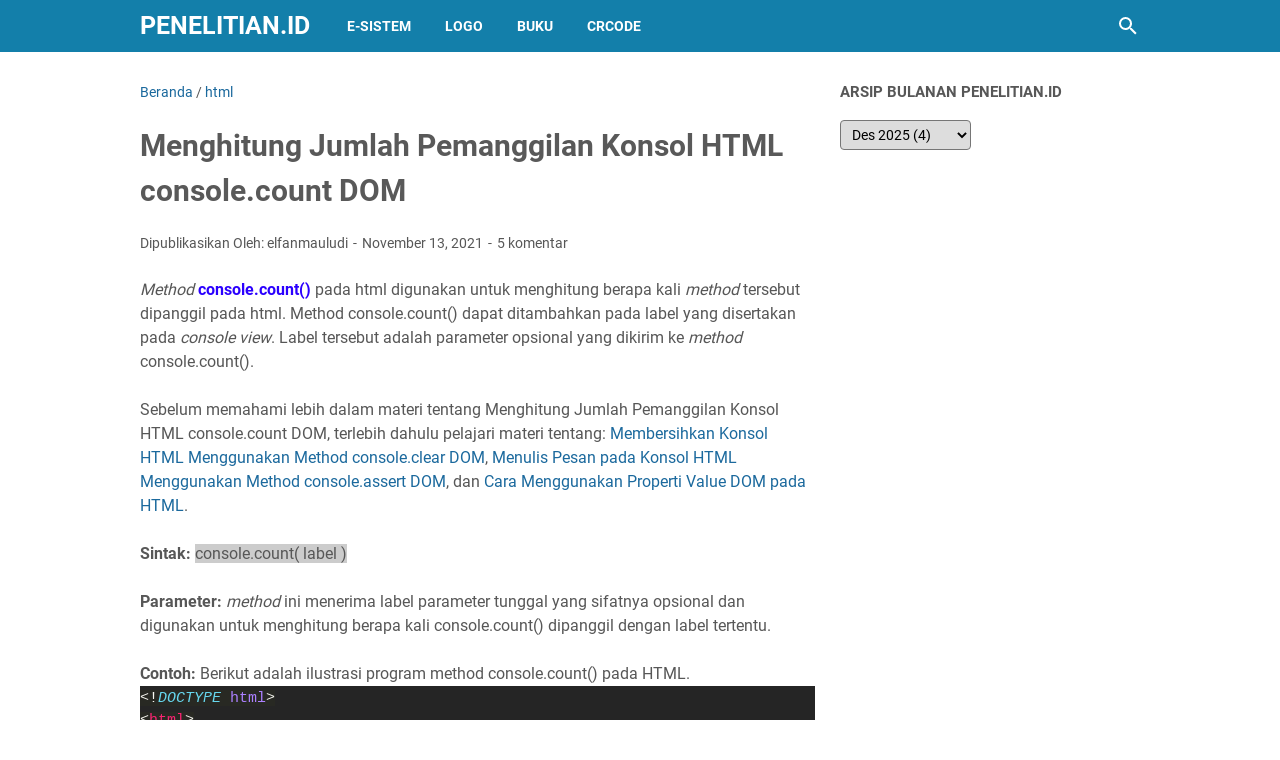

--- FILE ---
content_type: text/html; charset=UTF-8
request_url: https://www.penelitian.id/2021/11/cara-penggunaan-method-consolecount-dom.html
body_size: 39324
content:
<!DOCTYPE html>
<html dir='ltr' lang='id' xmlns='http://www.w3.org/1999/xhtml' xmlns:b='http://www.google.com/2005/gml/b' xmlns:data='http://www.google.com/2005/gml/data' xmlns:expr='http://www.google.com/2005/gml/expr'>
<head>
<!-- adsense -->
<script async='async' crossorigin='anonymous' src='https://pagead2.googlesyndication.com/pagead/js/adsbygoogle.js?client=ca-pub-4437086218378600'></script>
<!-- adsense -->
<meta content='width=device-width, initial-scale=1' name='viewport'/>
<meta content='text/html; charset=UTF-8' http-equiv='Content-Type'/>
<meta content='#137FAA' name='theme-color'/>
<meta content='#137FAA' name='msapplication-navbutton-color'/>
<meta content='blogger' name='generator'/>
<link href='https://www.penelitian.id/favicon.ico' rel='icon' type='image/x-icon'/>
<link href='https://www.penelitian.id/2021/11/cara-penggunaan-method-consolecount-dom.html' rel='canonical'/>
<link rel="alternate" type="application/atom+xml" title="PENELITIAN.ID - Atom" href="https://www.penelitian.id/feeds/posts/default" />
<link rel="alternate" type="application/rss+xml" title="PENELITIAN.ID - RSS" href="https://www.penelitian.id/feeds/posts/default?alt=rss" />
<link rel="service.post" type="application/atom+xml" title="PENELITIAN.ID - Atom" href="https://www.blogger.com/feeds/3044273466078937682/posts/default" />

<link rel="alternate" type="application/atom+xml" title="PENELITIAN.ID - Atom" href="https://www.penelitian.id/feeds/8372947678561071133/comments/default" />
<meta content='Method console.count() pada html digunakan untuk menghitung berapa kali method tersebut dipanggil pada html. ' name='description'/>
<meta content='https://www.penelitian.id/2021/11/cara-penggunaan-method-consolecount-dom.html' property='og:url'/>
<meta content='Menghitung Jumlah Pemanggilan Konsol HTML console.count DOM' property='og:title'/>
<meta content='Method console.count() pada html digunakan untuk menghitung berapa kali method tersebut dipanggil pada html. ' property='og:description'/>
<title>Menghitung Jumlah Pemanggilan Konsol HTML console.count DOM - PENELITIAN.ID</title>
<meta content='Menghitung Jumlah Pemanggilan Konsol HTML console.count DOM' name='keywords'/>
<meta content='summary_large_image' name='twitter:card'/>
<meta content='Menghitung Jumlah Pemanggilan Konsol HTML console.count DOM' property='twitter:title'/>
<meta content='https://www.penelitian.id/2021/11/cara-penggunaan-method-consolecount-dom.html' property='twitter:url'/>
<meta content='Method console.count() pada html digunakan untuk menghitung berapa kali method tersebut dipanggil pada html. ' property='twitter:description'/>
<link crossorigin='' href='https://www.blogger.com/' rel='preconnect'/>
<link crossorigin='' href='https://fonts.googleapis.com/' rel='preconnect'/>
<link crossorigin='' href='https://fonts.gstatic.com' rel='preconnect'/>
<link crossorigin='' href='https://blogger.googleusercontent.com/' rel='preconnect'/>
<link href='https://www.blogger.com/' rel='dns-prefetch'/>
<link href='https://fonts.googleapis.com/' rel='dns-prefetch'/>
<link href='https://fonts.gstatic.com' rel='dns-prefetch'/>
<link href='https://blogger.googleusercontent.com/' rel='dns-prefetch'/>
<link href='https://1.bp.blogspot.com/' rel='dns-prefetch'/>
<link href='https://2.bp.blogspot.com/' rel='dns-prefetch'/>
<link href='https://3.bp.blogspot.com/' rel='dns-prefetch'/>
<link href='https://4.bp.blogspot.com/' rel='dns-prefetch'/>
<style>
@font-face{font-family:Roboto;font-style:normal;font-weight:300;font-display:swap;src:url(https://fonts.gstatic.com/s/roboto/v20/KFOlCnqEu92Fr1MmSU5fCRc4EsA.woff2) format('woff2');unicode-range:U+0460-052F,U+1C80-1C88,U+20B4,U+2DE0-2DFF,U+A640-A69F,U+FE2E-FE2F}@font-face{font-family:Roboto;font-style:normal;font-weight:300;font-display:swap;src:url(https://fonts.gstatic.com/s/roboto/v20/KFOlCnqEu92Fr1MmSU5fABc4EsA.woff2) format('woff2');unicode-range:U+0400-045F,U+0490-0491,U+04B0-04B1,U+2116}@font-face{font-family:Roboto;font-style:normal;font-weight:300;font-display:swap;src:url(https://fonts.gstatic.com/s/roboto/v20/KFOlCnqEu92Fr1MmSU5fCBc4EsA.woff2) format('woff2');unicode-range:U+1F00-1FFF}@font-face{font-family:Roboto;font-style:normal;font-weight:300;font-display:swap;src:url(https://fonts.gstatic.com/s/roboto/v20/KFOlCnqEu92Fr1MmSU5fBxc4EsA.woff2) format('woff2');unicode-range:U+0370-03FF}@font-face{font-family:Roboto;font-style:normal;font-weight:300;font-display:swap;src:url(https://fonts.gstatic.com/s/roboto/v20/KFOlCnqEu92Fr1MmSU5fCxc4EsA.woff2) format('woff2');unicode-range:U+0102-0103,U+0110-0111,U+0128-0129,U+0168-0169,U+01A0-01A1,U+01AF-01B0,U+1EA0-1EF9,U+20AB}@font-face{font-family:Roboto;font-style:normal;font-weight:300;font-display:swap;src:url(https://fonts.gstatic.com/s/roboto/v20/KFOlCnqEu92Fr1MmSU5fChc4EsA.woff2) format('woff2');unicode-range:U+0100-024F,U+0259,U+1E00-1EFF,U+2020,U+20A0-20AB,U+20AD-20CF,U+2113,U+2C60-2C7F,U+A720-A7FF}@font-face{font-family:Roboto;font-style:normal;font-weight:300;font-display:swap;src:url(https://fonts.gstatic.com/s/roboto/v20/KFOlCnqEu92Fr1MmSU5fBBc4.woff2) format('woff2');unicode-range:U+0000-00FF,U+0131,U+0152-0153,U+02BB-02BC,U+02C6,U+02DA,U+02DC,U+2000-206F,U+2074,U+20AC,U+2122,U+2191,U+2193,U+2212,U+2215,U+FEFF,U+FFFD}@font-face{font-family:Roboto;font-style:normal;font-weight:400;font-display:swap;src:url(https://fonts.gstatic.com/s/roboto/v20/KFOmCnqEu92Fr1Mu72xKOzY.woff2) format('woff2');unicode-range:U+0460-052F,U+1C80-1C88,U+20B4,U+2DE0-2DFF,U+A640-A69F,U+FE2E-FE2F}@font-face{font-family:Roboto;font-style:normal;font-weight:400;font-display:swap;src:url(https://fonts.gstatic.com/s/roboto/v20/KFOmCnqEu92Fr1Mu5mxKOzY.woff2) format('woff2');unicode-range:U+0400-045F,U+0490-0491,U+04B0-04B1,U+2116}@font-face{font-family:Roboto;font-style:normal;font-weight:400;font-display:swap;src:url(https://fonts.gstatic.com/s/roboto/v20/KFOmCnqEu92Fr1Mu7mxKOzY.woff2) format('woff2');unicode-range:U+1F00-1FFF}@font-face{font-family:Roboto;font-style:normal;font-weight:400;font-display:swap;src:url(https://fonts.gstatic.com/s/roboto/v20/KFOmCnqEu92Fr1Mu4WxKOzY.woff2) format('woff2');unicode-range:U+0370-03FF}@font-face{font-family:Roboto;font-style:normal;font-weight:400;font-display:swap;src:url(https://fonts.gstatic.com/s/roboto/v20/KFOmCnqEu92Fr1Mu7WxKOzY.woff2) format('woff2');unicode-range:U+0102-0103,U+0110-0111,U+0128-0129,U+0168-0169,U+01A0-01A1,U+01AF-01B0,U+1EA0-1EF9,U+20AB}@font-face{font-family:Roboto;font-style:normal;font-weight:400;font-display:swap;src:url(https://fonts.gstatic.com/s/roboto/v20/KFOmCnqEu92Fr1Mu7GxKOzY.woff2) format('woff2');unicode-range:U+0100-024F,U+0259,U+1E00-1EFF,U+2020,U+20A0-20AB,U+20AD-20CF,U+2113,U+2C60-2C7F,U+A720-A7FF}@font-face{font-family:Roboto;font-style:normal;font-weight:400;font-display:swap;src:url(https://fonts.gstatic.com/s/roboto/v20/KFOmCnqEu92Fr1Mu4mxK.woff2) format('woff2');unicode-range:U+0000-00FF,U+0131,U+0152-0153,U+02BB-02BC,U+02C6,U+02DA,U+02DC,U+2000-206F,U+2074,U+20AC,U+2122,U+2191,U+2193,U+2212,U+2215,U+FEFF,U+FFFD}@font-face{font-family:Roboto;font-style:normal;font-weight:700;font-display:swap;src:url(https://fonts.gstatic.com/s/roboto/v20/KFOlCnqEu92Fr1MmWUlfCRc4EsA.woff2) format('woff2');unicode-range:U+0460-052F,U+1C80-1C88,U+20B4,U+2DE0-2DFF,U+A640-A69F,U+FE2E-FE2F}@font-face{font-family:Roboto;font-style:normal;font-weight:700;font-display:swap;src:url(https://fonts.gstatic.com/s/roboto/v20/KFOlCnqEu92Fr1MmWUlfABc4EsA.woff2) format('woff2');unicode-range:U+0400-045F,U+0490-0491,U+04B0-04B1,U+2116}@font-face{font-family:Roboto;font-style:normal;font-weight:700;font-display:swap;src:url(https://fonts.gstatic.com/s/roboto/v20/KFOlCnqEu92Fr1MmWUlfCBc4EsA.woff2) format('woff2');unicode-range:U+1F00-1FFF}@font-face{font-family:Roboto;font-style:normal;font-weight:700;font-display:swap;src:url(https://fonts.gstatic.com/s/roboto/v20/KFOlCnqEu92Fr1MmWUlfBxc4EsA.woff2) format('woff2');unicode-range:U+0370-03FF}@font-face{font-family:Roboto;font-style:normal;font-weight:700;font-display:swap;src:url(https://fonts.gstatic.com/s/roboto/v20/KFOlCnqEu92Fr1MmWUlfCxc4EsA.woff2) format('woff2');unicode-range:U+0102-0103,U+0110-0111,U+0128-0129,U+0168-0169,U+01A0-01A1,U+01AF-01B0,U+1EA0-1EF9,U+20AB}@font-face{font-family:Roboto;font-style:normal;font-weight:700;font-display:swap;src:url(https://fonts.gstatic.com/s/roboto/v20/KFOlCnqEu92Fr1MmWUlfChc4EsA.woff2) format('woff2');unicode-range:U+0100-024F,U+0259,U+1E00-1EFF,U+2020,U+20A0-20AB,U+20AD-20CF,U+2113,U+2C60-2C7F,U+A720-A7FF}@font-face{font-family:Roboto;font-style:normal;font-weight:700;font-display:swap;src:url(https://fonts.gstatic.com/s/roboto/v20/KFOlCnqEu92Fr1MmWUlfBBc4.woff2) format('woff2');unicode-range:U+0000-00FF,U+0131,U+0152-0153,U+02BB-02BC,U+02C6,U+02DA,U+02DC,U+2000-206F,U+2074,U+20AC,U+2122,U+2191,U+2193,U+2212,U+2215,U+FEFF,U+FFFD}
</style>
<script>//<![CDATA[
/* template option by blogmomandbaby.com */
var vioMagzSetting;function optionVioMagz(i){for(var n in vioMagzSetting)"undefined"!=vioMagzSetting[n]&&(i[n]=vioMagzSetting[n])}
/* @shinsenter/defer.js */
!function(u,i,t){var a,r,o=[],c=/p/.test(i.readyState),s="IntersectionObserver",f=/^data-(.+)/,e="pageshow",l="lazied",d="length",n="Attribute",h="SCRIPT",m="load",v="forEach",p="has"+n,y="nodeName",b="set"+n;function g(e,n,t,o){return o=(n?i.getElementById(n):r)||i.createElement(e||h),n&&(o.id=n),t&&(o.onload=t),o}function I(e){return[].slice.call(e.attributes)}function E(e){i.head.appendChild(e)}function N(e,n){return[].slice.call((n||i).querySelectorAll(e))}function x(e){a(function(o){o=N(e||"[type=deferjs]"),function e(n,t){(n=o.shift())&&(n.parentNode.removeChild(n),(t=function(e,n,t,o,i){for(n=g(e[y]),i=0,t=I(e);i<t[d];i++)"type"!=(o=t[i]).name&&n[b](o.name,o.value);return n.text=e.text,n}(n)).src&&!t[p]("async")?(t.onload=t.onerror=e,E(t)):(E(t),e()))}()})}function C(e,n,t,o,i){for(o=0,t=I(e);o<t[d];o++)(i=f.exec(t[o].name))&&e[b](i[1],t[o].value);N("source",e)[v](C),m in e&&e[m](),n&&(e.className+=" "+n)}(a=function(e,n){c?t(e,n):o.push(e,n)}).all=x,a.js=function(n,t,e,o){a(function(e){(e=g(r,t,o)).src=n,E(e)},e)},a.css=function(n,t,e,o){a(function(e){(e=g("LINK",t,o)).rel="stylesheet",e.href=n,E(e)},e)},a.dom=function(e,n,i,r,c){a(function(t,n){function o(e){r&&!1===r(e)||C(e,i)}n=s in u?(t=new u[s](function(e){e[v](function(e,n){e.isIntersecting&&(n=e.target)&&(t.unobserve(n),o(n))})},c)).observe.bind(t):o,N(e||"[data-src]")[v](function(e){e[p](l)||(e[b](l,e[y]),n(e))})},n)},a.reveal=C,u.addEventListener("on"+e in u?e:m,function(){for(c=!x();o[0];)a(o.shift(),o.shift())}),u.Defer=a}(this,document,setTimeout);
//]]></script>
<noscript><style>#iklan-tengah1,#iklan-tengah2,#iklan-atas,#iklan-bawah,#matched-content,#iklan-infeed {display:none;}</style></noscript>
<style id='page-skin-1' type='text/css'><!--
/*
-----------------------------------------------
Blogger Template Style
Name:     viomagz
Version:  5.0.0
Designer: Mas Sugeng
----------------------------------------------- */
html{font:normal normal 16px Helvetica, Arial, sans-serif}body{background:#ffffff;color:#575757;font-family:Roboto,Arial,sans-serif}#header-wrapper,#wrapper,#footer-wrapper,#footer-navmenu .widget-content,.footer-widget{max-width:1000px}#header-container,#header-inner,#cssmenu ul,#head-mobile{height:52px}.header img{max-height:52px}h1.title,h2.title,#cssmenu>ul>li>a{line-height:52px}@media screen and (max-width:800px){#cssmenu>ul{max-height:calc(100vh - 52px)}}#wrapper{padding-top:calc(52px + 30px)}a:link{color:#1B699D}a:visited{color:#1B699D}a:hover{color:#595959}#sidebar-wrapper a:link{color:#1B699D}#sidebar-wrapper a:visited{color:#1B699D}#sidebar-wrapper a:hover{color:#595959}#wrapper,.label-info-th{background:#ffffff}#header-container{background:#137FAA}.header h1.title,.header h2.title{color:#FFFFFF}.header .description{color:#FFFFFF}.header a,.header a:hover{color:#FFFFFF}.comments-threaded .icon.blog-author::after{background:#137FAA;color:#FFFFFF}h2.post-title a,h1.post-title a,h2.post-title,h1.post-title,.FeaturedPost h3 a{color:#595959}h2.post-title a:hover,h1.post-title a:hover,.FeaturedPost h3 a:hover{color:#1B699D}.artikel-terbaru ul li::before,.list-label-widget-content ul li::before,.LinkList ul li::before,.PageList ul li::before{background:#1B699D}#footer-navmenu{background:#292929;color:#ffffff}#footer-navmenu ul li a{color:#ffffff}#footer-navmenu ul li a:hover{color:#ffffff}#footer-widget-container{background:#f8f8f8}ul.nav-social li a svg path{fill:#444444}.social-icon{background:#444444}.search-icon a{color:#FFFFFF}.search-icon path{fill:#FFFFFF}#cssmenu>ul>li>a{color:#FFFFFF}#cssmenu>ul>li:hover>a,#cssmenu ul li.active a{color:#FFFFFF}#cssmenu>ul>li.has-sub>a::after,#cssmenu ul ul li.has-sub>a::after{border-color:#FFFFFF transparent transparent}#cssmenu ul ul li.has-sub>a::after{border-color:transparent transparent transparent #595959}#cssmenu ul ul li{background:#f8f8f8}#cssmenu ul ul li:hover{background:#eaeaea}#cssmenu ul ul li a{color:#595959}#cssmenu ul ul li.has-sub:hover,#cssmenu ul li.has-sub ul li.has-sub ul li:hover{background:#eaeaea}#footer-container{background:#222222;color:#dddddd}.footer-wrapper a{color:#dddddd}.footer-wrapper a:hover{color:#ffffff}.contact-form-email:hover,.contact-form-name:hover,.contact-form-email-message:hover{border:1px solid #1B699D}.contact-form-email:focus,.contact-form-name:focus,.contact-form-email-message:focus{border:1px solid #1B699D}.tabbed-toc{background:#137FAA}.tabbed-toc .loading{color:#FFFFFF}.tabbed-toc .toc-tabs li a{color:#FFFFFF}#back-to-top{background:#137FAA;color:#FFFFFF}#back-to-top svg path{fill:#FFFFFF}.FollowByEmail .follow-by-email-inner form input.follow-by-email-submit,.BlogSearch .widget-content form input.search-action,#sidebar-wrapper .Profile .individual .profile-info a.profile-link,.contact-form-button{color:#FFFFFF;background:#137FAA}
/* ini normalize.css v8.0.1 | MIT License | github.com/necolas/normalize.css */html{line-height:1.15;-webkit-text-size-adjust:100%}body{margin:0}main{display:block}h1{font-size:2em;margin:.67em 0}hr{-webkit-box-sizing:content-box;box-sizing:content-box;height:0;overflow:visible}pre{font-family:monospace,monospace;font-size:1em}a{background-color:transparent}abbr[title]{border-bottom:0;text-decoration:underline;-webkit-text-decoration:underline dotted;text-decoration:underline dotted}b,strong{font-weight:bolder}code,kbd,samp{font-family:monospace,monospace;font-size:1em}small{font-size:80%}sub,sup{font-size:75%;line-height:0;position:relative;vertical-align:baseline}sub{bottom:-0.25em}sup{top:-0.5em}img{border-style:none}button,input,optgroup,select,textarea{font-family:inherit;font-size:100%;line-height:1.15;margin:0}button,input{overflow:visible}button,select{text-transform:none}button,[type=button],[type=reset],[type=submit]{-webkit-appearance:button}button::-moz-focus-inner,[type=button]::-moz-focus-inner,[type=reset]::-moz-focus-inner,[type=submit]::-moz-focus-inner{border-style:none;padding:0}button:-moz-focusring,[type=button]:-moz-focusring,[type=reset]:-moz-focusring,[type=submit]:-moz-focusring{outline:1px dotted ButtonText}fieldset{padding:.35em .75em .625em}legend{-webkit-box-sizing:border-box;box-sizing:border-box;color:inherit;display:table;max-width:100%;padding:0;white-space:normal}progress{vertical-align:baseline}textarea{overflow:auto}[type=checkbox],[type=radio]{-webkit-box-sizing:border-box;box-sizing:border-box;padding:0}[type=number]::-webkit-inner-spin-button,[type=number]::-webkit-outer-spin-button{height:auto}[type=search]{-webkit-appearance:textfield;outline-offset:-2px}[type=search]::-webkit-search-decoration{-webkit-appearance:none}::-webkit-file-upload-button{-webkit-appearance:button;font:inherit}details{display:block}summary{display:list-item}template{display:none}[hidden]{display:none}html{scroll-behavior:smooth}body{text-align:left;line-height:1.5;padding:0;margin:0;overflow-y:scroll;position:relative}strong,b{font-weight:bold}cite,em,i{font-style:italic}a:link{text-decoration:none}a:visited{text-decoration:none}a:hover,a:focus{text-decoration:underline}a img{border:0;border-width:0}abbr,acronym{border-bottom:1px dotted;cursor:help}sup,sub{vertical-align:baseline;position:relative;top:-6.4px;top:-0.4rem;font-size:86%}sub{top:6.4px;top:.4rem}small{font-size:86%}kbd{font-size:80%;border:1px solid #777;padding:2px 5px;border-bottom-width:2px;border-radius:4px}mark{background-color:#ffce00;color:black}p,blockquote,pre,table,figure,hr,form,ol,ul,dl{margin:20px 0 20px 0;margin:1.25rem 0 1.25rem 0}hr{height:1px;border:0;background-color:#666}h1,h2,h3,h4,h5,h6{margin:20px 0 20px 0;margin:1.25rem 0 1.25rem 0;font-weight:bold}h1{font-size:30px;font-size:1.875rem}h2{font-size:26px;font-size:1.625rem}h3{font-size:24px;font-size:1.5rem}h4{font-size:20px;font-size:1.25rem}h5{font-size:16px;font-size:1rem}h6{font-size:15px;font-size:.9375rem}ul,ol{margin:20px 0 20px 0;margin:1.25rem 0 1.25rem 0;padding-left:48px;padding-left:3rem}@media screen and (max-width:480px){ul,ol{padding-left:1.25rem}}ul ul,ol ol{margin:8px 0 8px 0;margin:.5rem 0 .5rem 0}li ul,li ol{margin:12px 0;margin:.75rem 0}dt{font-weight:bold}dd{margin:0 0 8px 32px;margin:0 0 .5rem 2rem}input,button,select,textarea{font:inherit;font-size:100%;line-height:normal;vertical-align:baseline}textarea{display:block;-webkit-box-sizing:border-box;box-sizing:border-box}pre,code{font-family:"Courier New",Courier,Monospace;color:inherit;font-size:14px;font-size:.875rem}pre{white-space:pre;word-wrap:normal;overflow:auto}blockquote{background:rgba(0,0,0,0.025);margin:1.5em 2em;padding:1em 1em;font-style:italic;font-size:17px;font-size:1.0625rem}blockquote::before{content:'"';font-size:28px;font-size:1.75rem;text-decoration:inherit;padding-right:10px;color:inherit;line-height:16px;line-height:1rem}blockquote[style]{background:transparent;font-style:normal}blockquote[style]::before{content:"";padding-right:0}iframe{max-width:100%}table,img{max-width:100%;height:auto}table[border="1"]{border-collapse:collapse}table[border="1"] td{vertical-align:top;text-align:left;font-size:14px;font-size:.875rem;padding:3px 10px;border:1px solid rgba(0,0,0,0.23)}table[border="1"] th{vertical-align:top;text-align:center;font-size:14px;font-size:.875rem;font-weight:bold;padding:5px 10px;border:1px solid rgba(0,0,0,0.23)}td.tr-caption{font-size:14px;font-size:.875rem}.clear{clear:both}.clear::after{visibility:hidden;display:block;font-size:0;content:" ";clear:both;height:0}.navbar,.quickedit{display:none}.section,.widget{margin:0;padding:0}.CSS_LIGHTBOX{z-index:9999 !important}.CSS_LAYOUT_COMPONENT{color:transparent}.template-settings,.custom-css,.custom-javascript-footer{display:none}.post-body a[imageanchor]{display:inline-block}.post-body a[style="margin-left: 1em; margin-right: 1em;"]{margin:0 !important;display:inline-block}.post-body iframe{max-width:100%;display:block;margin:0 auto}.post-body td.tr-caption{font-size:12px;font-size:.75rem;font-style:italic}.post-body .BLOG_video_class{border:0;width:480px;height:270px}@media screen and (max-width:480px){.post-body .BLOG_video_class{width:320px;height:180px}}@media only screen and (max-width:480px){.post-body>img.fullwidth,.post-body div img.fullwidth{width:100vw;max-width:100vw;margin:0 -15px !important}.post-body .tr-caption-container.fullwidth{margin-right:-15px !important;margin-left:-15px !important;width:100vw;max-width:100vw}.post-body .tr-caption-container.fullwidth img{width:100vw;max-width:100vw;margin:0 !important}.post-body a[imageanchor],table.tr-caption-container{float:none !important;margin-left:auto !important;margin-right:auto !important}.post-body .separator>a{margin-left:auto !important;margin-right:auto !important}}.lazyload{-webkit-transition:opacity 200ms ease-in-out;transition:opacity 200ms ease-in-out;opacity:0}.lazyload+.lazy-loading{-webkit-animation-duration:1.25s;animation-duration:1.25s;-webkit-animation-fill-mode:forwards;animation-fill-mode:forwards;-webkit-animation-iteration-count:infinite;animation-iteration-count:infinite;-webkit-animation-name:placeHolderShimmer;animation-name:placeHolderShimmer;-webkit-animation-timing-function:ease-in-out;animation-timing-function:ease-in-out;background:#d7dee0;background:-webkit-gradient(linear,left top,right top,color-stop(10%,#d7dee0),color-stop(18%,#c8cecf),color-stop(33%,#d7dee0));background:linear-gradient(to right,#d7dee0 10%,#c8cecf 18%,#d7dee0 33%);background-size:200% 100% !important;-webkit-transition:opacity 200ms ease-in-out;transition:opacity 200ms ease-in-out;position:absolute;top:0;left:0;bottom:0;right:0;opacity:1}.lazyload.loaded{opacity:1}.lazyload.loaded+.lazy-loading{opacity:0}@-webkit-keyframes placeHolderShimmer{0%{background-position:100% 0}100%{background-position:-100% 0}}@keyframes placeHolderShimmer{0%{background-position:100% 0}100%{background-position:-100% 0}}.skip-to-link{display:inline-block;background:#a0520f;color:#fff !important;text-decoration:none !important;left:0;top:0;padding:3px 10px;position:absolute;z-index:1000;-webkit-transform:translateY(-100%);transform:translateY(-100%);-webkit-transition:-webkit-transform .3s;transition:-webkit-transform .3s;transition:transform .3s;transition:transform .3s,-webkit-transform .3s;outline:0;border-radius:4px;border:2px solid #fff}.skip-to-link:focus{-webkit-transform:translateY(0);transform:translateY(0)}.screen-reader-text{border:0;height:0;position:absolute;width:0;top:0;overflow:hidden}a.read-more-link{position:relative}#header-container{position:fixed;top:0;left:0;right:0;width:100%;z-index:999}#header-wrapper{margin:0 auto;position:relative}@media only screen and (max-width:1080px){#header-wrapper{padding-left:30px;padding-right:30px}}@media only screen and (max-width:800px){#header-wrapper{padding-left:0;padding-right:0;position:unset}}#header-wrapper::after{content:"";display:block;clear:both}.header{max-width:400px;float:left;margin-right:20px;overflow:hidden;white-space:nowrap;text-overflow:ellipsis}@media screen and (max-width:800px){.header{position:absolute;top:0;left:50px;right:50px;z-index:1;text-align:center;float:none;display:inline-block;max-width:100%;margin-right:0}}.header #header-inner{display:-webkit-box;display:-ms-flexbox;display:flex;-webkit-box-align:center;-ms-flex-align:center;align-items:center;-webkit-box-pack:center;-ms-flex-pack:center;justify-content:center}@media screen and (max-width:800px){.header #header-inner{display:inline-block}}.header .hasimg-title{display:-webkit-box !important;display:-ms-flexbox !important;display:flex !important}.header h1.title,.header h2.title{font-size:25px;font-size:1.5625rem;margin:0;text-transform:uppercase}.header .description{margin:-10px 0 4px 0;padding:0;font-size:.75em;display:none}.header a,.header a:hover{text-decoration:none}.header img{display:block;width:auto;padding:10px 0;-webkit-box-sizing:border-box;box-sizing:border-box}.header .hide-title .title{text-indent:-9999px;visibility:hidden;margin:0;padding:0;height:0}#wrapper{display:-webkit-box;display:-ms-flexbox;display:flex;-webkit-box-orient:horizontal;-webkit-box-direction:normal;-ms-flex-flow:row wrap;flex-flow:row wrap;margin:0 auto;padding-left:30px;padding-right:30px;padding-bottom:30px;position:relative}@media only screen and (max-width:800px){#wrapper{padding-left:20px;padding-right:20px}}@media only screen and (max-width:640px){#wrapper{padding-left:15px;padding-right:15px}}#post-wrapper{background:transparent;-webkit-box-flex:1;-ms-flex:1 1 70%;flex:1 1 70%;max-width:70%;min-width:0}.above-post-widget .widget-content{margin:0 0 30px;clear:both}.latest-post-title h2{font-size:15px;font-size:.9375rem;line-height:1;margin:0 0 20px;display:inline-block;text-transform:uppercase}
.post-container{padding-right:25px}.post{margin-bottom:30px}.post::after{content:"";display:block;clear:both}.post-body{text-align:left;word-wrap:break-word}.post-body-artikel::after{content:"";display:block;clear:both}h1.post-title{font-size:30px;font-size:1.875rem;margin:0 0 20px;margin:0 0 1.25rem}h2.post-title{font-size:20px;font-size:1.25rem;margin:0 0 10px;margin:0 0 .625rem}h2.post-title a:hover,h1.post-title a:hover,h2.post-title a:focus,h1.post-title a:focus{text-decoration:none}.img-thumbnail{width:100%;position:relative;border-radius:4px;overflow:hidden;height:0;padding-top:56.25%}.img-thumbnail img{width:100%;display:block;position:absolute;top:0;left:0;right:0}.img-thumbnail a:focus img{opacity:.7}.img-thumbnail-wrap{position:relative;float:left;width:39%;margin-top:3px;overflow:hidden}.info-1,h2.post-title,.post-snippet{margin-left:42%}@media screen and (max-width:480px){.info-1,.post-snippet{margin-left:0}.img-thumbnail-wrap{margin-bottom:15px}.post-snippet{font-size:.875rem}.post-snippet::before{content:"";display:block;clear:both}}@media screen and (max-width:280px){.info-1,h2.post-title,.post-snippet{margin-left:0}.img-thumbnail-wrap{width:100%;margin-bottom:15px}}.label-line{position:relative;margin-bottom:15px}.label-line::before{background:rgba(195,195,195,0.15);z-index:1;content:"";width:100%;height:2px;position:absolute;top:50%;left:0}.label-info-th{position:relative;z-index:2;display:inline-block;height:34px;padding-right:3px}.label-info-th a{background:rgba(195,195,195,0.15);border-radius:4px;display:inline-block;padding:6px 12px;margin:2px 0;font-size:13px;font-size:.8125rem;font-weight:500}.post-info{font-size:14px;font-size:.875rem}.post-info a{display:inline-block;color:inherit}.post-info>span::after{content:"-";padding:0 2px}.post-info>span:last-child::after{content:"";padding:0}.info-1{margin-top:10px}.info-3{margin-bottom:24px;margin-bottom:1.5rem}#sidebar-wrapper{background:transparent;margin:0 auto;-webkit-box-flex:1;-ms-flex:1 1 30%;flex:1 1 30%;max-width:30%;min-width:0}#sidebar-wrapper h2{font-size:15px;font-size:.9375rem;line-height:1;margin:0 0 20px;display:inline-block;text-transform:uppercase}#sidebar-wrapper ul,#sidebar-wrapper ol{list-style-type:none;margin:0;padding:0}#sidebar-wrapper li{margin:0 0 10px;padding:0;border-left:5px solid rgba(78,78,78,0.1);padding-left:6px}#sidebar-wrapper .widget{margin:0 0 30px;clear:both}#sidebar-wrapper .widget-content::after{content:"";display:table;table-layout:fixed;clear:both}#sidebar-wrapper .sidebar-sticky{position:sticky;top:82px}#cssmenu{text-align:left}#cssmenu ul{margin:0;padding:0;display:block}@media screen and (max-width:800px){#cssmenu ul{width:100%;display:none;height:auto;-webkit-box-shadow:0 2px 8px 0 rgba(0,0,0,0.15);box-shadow:0 2px 8px 0 rgba(0,0,0,0.15)}}@media screen and (min-width:801px){#cssmenu ul{display:block !important}}#cssmenu ul li{list-style:none}#cssmenu ul li a{position:relative;display:block;-webkit-box-sizing:border-box;box-sizing:border-box}#cssmenu #head-mobile{display:none;position:relative}#cssmenu>ul>li{float:left;margin:0}#cssmenu>ul>li>a{font-size:14px;font-size:.875rem;font-weight:bold;padding:0 17px;text-decoration:none;text-transform:uppercase}#cssmenu>ul>li:hover,#cssmenu ul li.active:hover,#cssmenu ul li.active,#cssmenu ul li.has-sub.active:hover{background:rgba(64,64,64,0.1);-webkit-transition:background .2s ease;transition:background .2s ease}#cssmenu ul li.has-sub{position:relative}#cssmenu>ul>li.has-sub>a::after,#cssmenu ul ul li.has-sub>a::after{content:"";border-style:solid;border-width:4px;height:0;width:0;display:inline-block;vertical-align:middle;margin-left:6px;margin-bottom:-2px}#cssmenu ul ul li.has-sub>a::after{content:"";margin-bottom:0}#cssmenu ul ul{height:auto;position:absolute;left:-9999px;z-index:1;-webkit-box-shadow:0 2px 8px 0 rgba(0,0,0,0.15);box-shadow:0 2px 8px 0 rgba(0,0,0,0.15);opacity:0;-webkit-transform:translateY(-10px);transform:translateY(-10px);-webkit-transition:all .3s ease-in-out 0s;transition:all .3s ease-in-out 0s}#cssmenu li:hover>ul,#cssmenu li:focus-within>ul{left:auto;opacity:1;-webkit-transform:translateY(0);transform:translateY(0);-webkit-transition-delay:0s,0s,0.3s;transition-delay:0s,0s,0.3s}#cssmenu ul ul li{margin:0}#cssmenu ul ul ul{margin-left:100%;top:0}#cssmenu ul ul li a{font-size:13px;font-size:.8125rem;border-bottom:1px solid rgba(150,150,150,0.15);padding:0 17px;line-height:36px;max-width:100%;text-decoration:none;white-space:nowrap;text-overflow:ellipsis;overflow:hidden}#cssmenu ul ul li:last-child>a,#cssmenu ul ul li.last-item>a{border-bottom:0}@media screen and (max-width:800px){#cssmenu{float:none}#cssmenu>ul{overflow-y:auto;opacity:0;-webkit-transform:translateY(6px);transform:translateY(6px);-webkit-transition:all .28s ease-in-out;transition:all .28s ease-in-out}#cssmenu>ul.open{opacity:1;-webkit-transform:translateY(0);transform:translateY(0)}#cssmenu ul ul{-webkit-box-shadow:none;box-shadow:none;display:none;opacity:1;-webkit-transform:translateY(0);transform:translateY(0);-webkit-transition:unset;transition:unset}#cssmenu li:hover>ul{-webkit-transition-delay:0s,0s,0s;transition-delay:0s,0s,0s}#cssmenu ul li{width:100%;border-top:1px solid rgba(150,150,150,0.15)}#cssmenu ul ul li a{padding:0 25px}#cssmenu ul li a,#cssmenu ul ul li a{width:100%;border-bottom:0}#cssmenu>ul>li{float:none;position:relative}#cssmenu>ul>li>a{padding:0 20px;line-height:42px}#cssmenu ul ul li.has-sub ul li a{padding-left:35px}#cssmenu ul ul,#cssmenu ul ul ul{position:relative;left:0;width:100%;margin:0;text-align:left}#cssmenu>ul>li.has-sub>a::after,#cssmenu ul ul>li.has-sub>a::after{display:none}#cssmenu #head-mobile{display:block;color:#fff;font-size:.75rem;font-weight:bold}#cssmenu .submenu-button{position:absolute;z-index:99;right:0;top:0;cursor:pointer}#cssmenu .submenu-button::after{content:"";border-style:solid;border-width:4px;height:0;width:0;display:inline-block;vertical-align:middle;margin:20px 20px 14px}#cssmenu ul ul .submenu-button::after{margin:16px 20px 12px}#cssmenu ul ul ul li.active a{border-left:0}#cssmenu>ul>li.has-sub>ul>li.active>a,#cssmenu>ul ul>li.has-sub>ul>li.active>a{border-top:0}.mline1,.mline2,.mline3{position:absolute;left:0;display:block;height:3px;width:22px;content:"";border-radius:5px;-webkit-transition:all .2s;transition:all .2s}.mline1{top:0}.mline2{top:7px}.mline3{top:14px}.button{width:25px;height:20px;position:absolute;top:calc(50% - 10px);cursor:pointer;z-index:2;outline:0}.button.menu-opened .mline1{top:8px;border:0;height:3px;width:22px;-webkit-transform:rotate(45deg);transform:rotate(45deg)}.button.menu-opened .mline2{top:8px;width:22px;-webkit-transform:rotate(-45deg);transform:rotate(-45deg)}.button.menu-opened .mline3{display:none;height:0}}@media only screen and (max-width:640px){#cssmenu>ul>li>a{padding:0 15px}}.bellow-header-widget,.bellow-header-widget2{-webkit-box-flex:1;-ms-flex:1 1 100%;flex:1 1 100%;max-width:100%;min-width:0;text-align:center}.bellow-header-widget.no-items,.bellow-header-widget2.no-items{display:none}.bellow-header-widget h2,.bellow-header-widget2 h2{display:none}.bellow-header-widget .widget-content,.bellow-header-widget2 .widget-content{margin:0 0 30px;clear:both;overflow:hidden}.bellow-header-widget img,.bellow-header-widget iframe,.bellow-header-widget2 img,.bellow-header-widget2 iframe{max-width:100%;border:0;overflow:hidden}@media only screen and (max-width:480px){.bellow-header-widget,.bellow-header-widget2{width:calc(100% + 30px);-webkit-box-flex:1;-ms-flex:1 1 calc(100% + 30px);flex:1 1 calc(100% + 30px);max-width:calc(100% + 30px);margin:0 -15px}.bellow-header-widget .widget-content,.bellow-header-widget2 .widget-content{margin:0 0 25px}}.iklan-tengah1 .widget,.iklan-tengah2 .widget,.iklan-bawah .widget,.iklan-atas .widget,.iklan-tengah1 .widget-content,.iklan-tengah2 .widget-content,.iklan-bawah .widget-content,.iklan-atas .widget-content{margin:0 !important}.iklan-tengah1 h2,.iklan-tengah2 h2,.iklan-bawah h2,.iklan-atas h2{display:none}.post-body .widget-content{text-align:center;margin:.8em 0 .8em;display:block;clear:both}.post-body .widget-content>*{text-align:center;margin:0 auto}.post-body ul .widget-content,.post-body ol .widget-content,.post-body blockquote .widget-content,.post-body table .widget-content,.post-body pre .widget-content,.post-body code .widget-content{display:none}.post-body .widget-content.iklan-atas-artikel{margin-top:0}.post-body .widget-content.iklan-bawah-artikel{margin-bottom:0}.post-body .widget-content:blank{margin:0}.post-body .kode-matched-content{margin:0 0 30px}#ms-matched-content .kode-matched-content{overflow:hidden}#main .infeedads{margin-bottom:30px}body>.google-auto-placed,#wrapper>.google-auto-placed,#header-container .google-auto-placed,#footer-widget-container .google-auto-placed,#footer-navmenu .google-auto-placed,#footer-container .google-auto-placed,footer>.google-auto-placed,header>.google-auto-placed,#sidebar-wrap>.google-auto-placed,.sidebar-sticky .google-auto-placed,.PopularPosts .google-auto-placed,.featured-post-info .google-auto-placed{display:none}.post-body pre .google-auto-placed,.post-body blockquote .google-auto-placed,.post-body table .google-auto-placed,.post-body ul .google-auto-placed,.post-body ol .google-auto-placed,.post-body #baca-juga .google-auto-placed{display:none}body>.adsbygoogle,#wrapper>.adsbygoogle,#header-container .adsbygoogle,#footer-widget-container .adsbygoogle,#footer-navmenu .adsbygoogle,#footer-container .adsbygoogle,footer>.adsbygoogle,header>.adsbygoogle,#sidebar-wrap>.adsbygoogle,.sidebar-sticky .adsbygoogle,.PopularPosts .adsbygoogle{display:none}
.post-body pre .adsbygoogle,.post-body blockquote .adsbygoogle,.post-body table .adsbygoogle,.post-body ul .adsbygoogle,.post-body ol .adsbygoogle,.post-body #baca-juga .adsbygoogle{display:none}#baca-juga{display:none}.post-body #baca-juga{display:block}.post-body #baca-juga::before{content:"";display:block;clear:both}.post-body ul .baca-juga-wrap,.post-body ol .baca-juga-wrap,.post-body blockquote .baca-juga-wrap,.post-body table .baca-juga-wrap,.post-body pre .baca-juga-wrap,.post-body code .baca-juga-wrap{display:none}.post-body .baca-juga-wrap{text-align:left !important;margin:15px 15px;font-size:14px;font-size:.875rem;border-left:5px solid rgba(38,144,80,0.25);padding:0 0 0 15px}@media screen and (max-width:480px){.post-body .baca-juga-wrap{margin:12px;padding:0 0 0 10px}}.post-body #baca-juga strong{display:inline-block;font-size:14px;font-size:.875rem;text-transform:uppercase;margin-bottom:9.6px;margin-bottom:.6rem}.post-body #baca-juga a{font-weight:bold;text-decoration:none;padding:0}.post-body #baca-juga ul{margin:0 0 0 20px;padding-left:0}.post-body #baca-juga li{padding:0;margin:0 0 8px;margin:0 0 .5rem}.post-body #baca-juga li:last-child{margin:0}.breadcrumbs{font-size:14px;font-size:.875rem;margin-bottom:20px}#blog-pager{font-size:14px;font-size:.875rem;clear:both !important;overflow:hidden;padding:2px 0;text-align:center}#blog-pager::after{content:"";display:block;clear:both}#blog-pager-newer-link a{float:left;display:block}#blog-pager-older-link a{float:right;display:block}.displaypageNum a,.showpage a,.pagecurrent,#blog-pager-newer-link a,#blog-pager-older-link a{background:rgba(195,195,195,0.15);border-radius:4px;padding:8px 12px;margin:2px 3px 2px 0;display:inline-block}.pagecurrent{font-weight:bold}.showpageOf{display:none !important}#blog-pager .pages{border:0}.tabbed-toc{margin:0 auto;position:relative}.tabbed-toc .loading{display:block;padding:2px 12px}.tabbed-toc ul,.tabbed-toc ol,.tabbed-toc li{margin:0;padding:0;list-style:none}.tabbed-toc .toc-tabs{width:20%;float:left}.tabbed-toc .toc-tabs li a{display:block;overflow:hidden;text-transform:uppercase;text-decoration:none;padding:12px}.tabbed-toc .toc-tabs li a:hover{background-color:rgba(64,64,64,0.1)}.tabbed-toc .toc-tabs li a.active-tab{background:rgba(64,64,64,0.1);position:relative;z-index:5;margin:0}.tabbed-toc .toc-content,.tabbed-toc .toc-line{width:80%;float:right;background-color:white;border-left:5px solid rgba(64,64,64,0.1);-webkit-box-sizing:border-box;box-sizing:border-box}.tabbed-toc .toc-line{float:none;display:block;position:absolute;top:0;right:0;bottom:0}.tabbed-toc .panel{position:relative;z-index:5}.tabbed-toc .panel li a{display:block;position:relative;font-weight:bold;font-size:14px;padding:6px 12px;overflow:hidden}.tabbed-toc .panel li time{display:block;font-weight:normal;font-size:11px;color:#666;float:right}.tabbed-toc .panel li .summary{display:block;padding:10px 12px 10px;font-size:13px}.tabbed-toc .panel li .summary img.thumbnail{float:left;display:block;margin:5px 8px 0 0;width:72px;height:72px;background-color:#fafafa}.tabbed-toc .panel li{background-color:#f3f3f3}.tabbed-toc .panel li:nth-child(even){background-color:#fff}.tabbed-toc .panel li a:hover,.tabbed-toc .panel li a:focus,.tabbed-toc .panel li.bold a{background-color:rgba(64,64,64,0.1);outline:0}@media(max-width:700px){.tabbed-toc .toc-tabs,.tabbed-toc .toc-content{overflow:hidden;width:auto;float:none;display:block}.tabbed-toc .toc-tabs li{display:inline}.tabbed-toc .toc-tabs li a{display:inline-block}.tabbed-toc .toc-tabs li a.active-tab{background-color:rgba(64,64,64,0.1)}.tabbed-toc .toc-content{border:0}.tabbed-toc .toc-line,.tabbed-toc .panel li time{display:none}}#back-to-top{position:fixed;border:0;bottom:25px;right:20px;z-index:998;padding:8px;border-radius:50%;opacity:0;-webkit-transition:all .3s;transition:all .3s;cursor:pointer}#back-to-top svg{font-size:24px;font-size:1.5rem;border-radius:22px;width:24px;height:24px;vertical-align:middle}#back-to-top.showBtn{opacity:1;-webkit-transform:translateY(0);transform:translateY(0)}#searchfs{position:fixed;z-index:9999;top:0;left:0;width:100%;height:100%;background-color:rgba(0,0,0,0.85);-webkit-transition:all .1s ease-in-out;transition:all .1s ease-in-out;-webkit-transform:translate(0,-100%) scale(0,0);transform:translate(0,-100%) scale(0,0);opacity:0}#searchfs.open{-webkit-transform:translate(0,0) scale(1,1);transform:translate(0,0) scale(1,1);opacity:1;z-index:9999}#searchfs input[type=search]{position:absolute;top:50%;left:0;margin-top:-51px;width:70%;margin-left:15%;color:white;background:transparent;border-top:1px solid rgba(255,255,255,0.8);border-bottom:2px solid rgba(255,255,255,0.5);border-left:0 solid transparent;border-right:0 solid transparent;font-size:26px;text-align:center;outline:0;padding:10px}@media only screen and (max-width:480px){#searchfs input[type=search]{font-size:20px}}#searchfs .close{position:fixed;bottom:50%;right:50%;color:#fff;background-color:transparent;opacity:.8;font-size:40px;font-size:2.5rem;border:0;outline:0;margin-bottom:60px;margin-right:-10px}#searchfs .close:hover{cursor:pointer}.search-icon{position:absolute;top:calc(50% - 12px);right:0}.search-icon svg{display:block;width:24px;height:24px}@media only screen and (max-width:1080px){.search-icon{right:30px}}@media only screen and (max-width:800px){.search-icon{right:20px}}@media only screen and (max-width:640px){.search-icon{right:15px}}.share-this-pleaseeeee{margin:0 0 10px;font-size:16px;font-size:1rem;font-weight:bold}#share-container{margin:20px auto 30px}#share-container::after{content:"";display:block;clear:both}#share{width:100%;text-align:center}#share a{width:20%;height:40px;display:block;font-size:24px;font-size:1.5rem;color:#fff;-webkit-transition:opacity .15s linear;transition:opacity .15s linear;float:left}#share a:first-child{border-radius:4px 0 0 4px}#share a:last-child{border-radius:0 4px 4px 0}#share a:hover{opacity:.8}#share a svg{width:24px;height:24px;margin-top:7px}#share a svg path{fill:#fff}#share .facebook{background:#3b5998}#share .twitter{background:#55acee}#share .linkedin{background:#0077b5}#share .pinterest{background:#cb2027}#share .whatsapp{background:#25d366}#share .telegram{background:#358dd1}#footer-widget-container{font-size:18px;font-size:1.125rem}#footer-widget-container.no-items{display:none}.footer-widget{padding:25px 15px;margin:0 auto;text-align:center}.footer-widget a{display:inline-block;margin:3px 4px}.footer-widget .social-icon{opacity:.9;display:inline-block;padding:8px;border-radius:50%;width:24px;height:24px;-webkit-transition:all .2s;transition:all .2s}.footer-widget .social-icon i{background-repeat:no-repeat;height:22px;width:22px;display:inline-block;margin:1px;padding:0}.footer-widget .social-icon:hover{opacity:1}.footer-widget .facebook-icon i{background:url("data:image/svg+xml;charset=utf8,<svg xmlns='http://www.w3.org/2000/svg' width='22' height='22' viewBox='0 0 24 24'><path fill='white' d='M0 12.067C0 18.033 4.333 22.994 10 24v-8.667H7V12h3V9.333c0-3 1.933-4.666 4.667-4.666c.866 0 1.8.133 2.666.266V8H15.8c-1.467 0-1.8.733-1.8 1.667V12h3.2l-.533 3.333H14V24c5.667-1.006 10-5.966 10-11.933C24 5.43 18.6 0 12 0S0 5.43 0 12.067z'/></svg>")}.footer-widget .twitter-icon i{background:url("data:image/svg+xml;charset=utf8,<svg xmlns='http://www.w3.org/2000/svg' width='22' height='22' viewBox='0 0 24 24'><path fill='white' d='M23.643 4.937c-.835.37-1.732.62-2.675.733a4.67 4.67 0 0 0 2.048-2.578a9.3 9.3 0 0 1-2.958 1.13a4.66 4.66 0 0 0-7.938 4.25a13.229 13.229 0 0 1-9.602-4.868c-.4.69-.63 1.49-.63 2.342A4.66 4.66 0 0 0 3.96 9.824a4.647 4.647 0 0 1-2.11-.583v.06a4.66 4.66 0 0 0 3.737 4.568a4.692 4.692 0 0 1-2.104.08a4.661 4.661 0 0 0 4.352 3.234a9.348 9.348 0 0 1-5.786 1.995a9.5 9.5 0 0 1-1.112-.065a13.175 13.175 0 0 0 7.14 2.093c8.57 0 13.255-7.098 13.255-13.254c0-.2-.005-.402-.014-.602a9.47 9.47 0 0 0 2.323-2.41l.002-.003z'/></svg>")}.footer-widget .youtube-icon i{background:url("data:image/svg+xml;charset=utf8,<svg xmlns='http://www.w3.org/2000/svg' width='22' height='22' viewBox='0 0 24 24'><path fill='white' d='M23.498 6.186a3.016 3.016 0 0 0-2.122-2.136C19.505 3.545 12 3.545 12 3.545s-7.505 0-9.377.505A3.017 3.017 0 0 0 .502 6.186C0 8.07 0 12 0 12s0 3.93.502 5.814a3.016 3.016 0 0 0 2.122 2.136c1.871.505 9.376.505 9.376.505s7.505 0 9.377-.505a3.015 3.015 0 0 0 2.122-2.136C24 15.93 24 12 24 12s0-3.93-.502-5.814zM9.545 15.568V8.432L15.818 12l-6.273 3.568z'/></svg>")}.footer-widget .instagram-icon i{background:url("data:image/svg+xml;charset=utf8,<svg xmlns='http://www.w3.org/2000/svg' width='22' height='22' viewBox='0 0 24 24'><path fill='white' d='M7.465 1.066C8.638 1.012 9.012 1 12 1c2.988 0 3.362.013 4.534.066c1.172.053 1.972.24 2.672.511c.733.277 1.398.71 1.948 1.27c.56.549.992 1.213 1.268 1.947c.272.7.458 1.5.512 2.67C22.988 8.639 23 9.013 23 12c0 2.988-.013 3.362-.066 4.535c-.053 1.17-.24 1.97-.512 2.67a5.396 5.396 0 0 1-1.268 1.949c-.55.56-1.215.992-1.948 1.268c-.7.272-1.5.458-2.67.512c-1.174.054-1.548.066-4.536.066c-2.988 0-3.362-.013-4.535-.066c-1.17-.053-1.97-.24-2.67-.512a5.397 5.397 0 0 1-1.949-1.268a5.392 5.392 0 0 1-1.269-1.948c-.271-.7-.457-1.5-.511-2.67C1.012 15.361 1 14.987 1 12c0-2.988.013-3.362.066-4.534c.053-1.172.24-1.972.511-2.672a5.396 5.396 0 0 1 1.27-1.948a5.392 5.392 0 0 1 1.947-1.269c.7-.271 1.5-.457 2.67-.511zm8.98 1.98c-1.16-.053-1.508-.064-4.445-.064c-2.937 0-3.285.011-4.445.064c-1.073.049-1.655.228-2.043.379c-.513.2-.88.437-1.265.822a3.412 3.412 0 0 0-.822 1.265c-.151.388-.33.97-.379 2.043c-.053 1.16-.064 1.508-.064 4.445c0 2.937.011 3.285.064 4.445c.049 1.073.228 1.655.379 2.043c.176.477.457.91.822 1.265c.355.365.788.646 1.265.822c.388.151.97.33 2.043.379c1.16.053 1.507.064 4.445.064c2.938 0 3.285-.011 4.445-.064c1.073-.049 1.655-.228 2.043-.379c.513-.2.88-.437 1.265-.822c.365-.355.646-.788.822-1.265c.151-.388.33-.97.379-2.043c.053-1.16.064-1.508.064-4.445c0-2.937-.011-3.285-.064-4.445c-.049-1.073-.228-1.655-.379-2.043c-.2-.513-.437-.88-.822-1.265a3.413 3.413 0 0 0-1.265-.822c-.388-.151-.97-.33-2.043-.379zm-5.85 12.345a3.669 3.669 0 0 0 4-5.986a3.67 3.67 0 1 0-4 5.986zM8.002 8.002a5.654 5.654 0 1 1 7.996 7.996a5.654 5.654 0 0 1-7.996-7.996zm10.906-.814a1.337 1.337 0 1 0-1.89-1.89a1.337 1.337 0 0 0 1.89 1.89z'/></svg>")}.footer-widget .linkedin-icon i{background:url("data:image/svg+xml;charset=utf8,<svg xmlns='http://www.w3.org/2000/svg' width='22' height='22' viewBox='0 0 24 24'><path fill='white' d='M20.447 20.452h-3.554v-5.569c0-1.328-.027-3.037-1.852-3.037c-1.853 0-2.136 1.445-2.136 2.939v5.667H9.351V9h3.414v1.561h.046c.477-.9 1.637-1.85 3.37-1.85c3.601 0 4.267 2.37 4.267 5.455v6.286zM5.337 7.433a2.062 2.062 0 0 1-2.063-2.065a2.064 2.064 0 1 1 2.063 2.065zm1.782 13.019H3.555V9h3.564v11.452zM22.225 0H1.771C.792 0 0 .774 0 1.729v20.542C0 23.227.792 24 1.771 24h20.451C23.2 24 24 23.227 24 22.271V1.729C24 .774 23.2 0 22.222 0h.003z'/></svg>")}.footer-widget .telegram-icon i{background:url("data:image/svg+xml;charset=utf8,<svg xmlns='http://www.w3.org/2000/svg' width='22' height='22' viewBox='0 0 24 24'><path fill='white' d='M24 12c0 6.627-5.373 12-12 12S0 18.627 0 12S5.373 0 12 0s12 5.373 12 12zM12.43 8.859c-1.167.485-3.5 1.49-6.998 3.014c-.568.226-.866.447-.893.663c-.046.366.412.51 1.034.705c.085.027.173.054.263.084c.613.199 1.437.432 1.865.441c.389.008.823-.152 1.302-.48c3.268-2.207 4.955-3.322 5.061-3.346c.075-.017.179-.039.249.024c.07.062.063.18.056.212c-.046.193-1.84 1.862-2.77 2.726c-.29.269-.495.46-.537.504c-.094.097-.19.19-.282.279c-.57.548-.996.96.024 1.632c.49.323.882.59 1.273.856c.427.291.853.581 1.405.943c.14.092.274.187.405.28c.497.355.944.673 1.496.623c.32-.03.652-.331.82-1.23c.397-2.126 1.179-6.73 1.36-8.628a2.111 2.111 0 0 0-.02-.472a.506.506 0 0 0-.172-.325c-.143-.117-.365-.142-.465-.14c-.451.008-1.143.249-4.476 1.635z'/></svg>")}.footer-widget .whatsapp-icon i{background:url("data:image/svg+xml;charset=utf8,<svg xmlns='http://www.w3.org/2000/svg' width='22' height='22' viewBox='0 0 24 24'><path fill='white' d='M17.472 14.382c-.297-.149-1.758-.867-2.03-.967c-.273-.099-.471-.148-.67.15c-.197.297-.767.966-.94 1.164c-.173.199-.347.223-.644.075c-.297-.15-1.255-.463-2.39-1.475c-.883-.788-1.48-1.761-1.653-2.059c-.173-.297-.018-.458.13-.606c.134-.133.298-.347.446-.52c.149-.174.198-.298.298-.497c.099-.198.05-.371-.025-.52c-.075-.149-.669-1.612-.916-2.207c-.242-.579-.487-.5-.669-.51a12.8 12.8 0 0 0-.57-.01c-.198 0-.52.074-.792.372c-.272.297-1.04 1.016-1.04 2.479c0 1.462 1.065 2.875 1.213 3.074c.149.198 2.096 3.2 5.077 4.487c.709.306 1.262.489 1.694.625c.712.227 1.36.195 1.871.118c.571-.085 1.758-.719 2.006-1.413c.248-.694.248-1.289.173-1.413c-.074-.124-.272-.198-.57-.347m-5.421 7.403h-.004a9.87 9.87 0 0 1-5.031-1.378l-.361-.214l-3.741.982l.998-3.648l-.235-.374a9.86 9.86 0 0 1-1.51-5.26c.001-5.45 4.436-9.884 9.888-9.884c2.64 0 5.122 1.03 6.988 2.898a9.825 9.825 0 0 1 2.893 6.994c-.003 5.45-4.437 9.884-9.885 9.884m8.413-18.297A11.815 11.815 0 0 0 12.05 0C5.495 0 .16 5.335.157 11.892c0 2.096.547 4.142 1.588 5.945L.057 24l6.305-1.654a11.882 11.882 0 0 0 5.683 1.448h.005c6.554 0 11.89-5.335 11.893-11.893a11.821 11.821 0 0 0-3.48-8.413z'/></svg>")}.footer-widget .googlemaps-icon i{background:url("data:image/svg+xml;charset=utf8,<svg xmlns='http://www.w3.org/2000/svg' width='22' height='22' viewBox='0 0 24 24'><path fill='white' d='M19.527 4.799c1.212 2.608.937 5.678-.405 8.173c-1.101 2.047-2.744 3.74-4.098 5.614c-.619.858-1.244 1.75-1.669 2.727c-.141.325-.263.658-.383.992c-.121.333-.224.673-.34 1.008c-.109.314-.236.684-.627.687h-.007c-.466-.001-.579-.53-.695-.887c-.284-.874-.581-1.713-1.019-2.525c-.51-.944-1.145-1.817-1.79-2.671L19.527 4.799zM8.545 7.705l-3.959 4.707c.724 1.54 1.821 2.863 2.871 4.18c.247.31.494.622.737.936l4.984-5.925l-.029.01c-1.741.601-3.691-.291-4.392-1.987a3.377 3.377 0 0 1-.209-.716c-.063-.437-.077-.761-.004-1.198l.001-.007zM5.492 3.149l-.003.004c-1.947 2.466-2.281 5.88-1.117 8.77l4.785-5.689l-.058-.05l-3.607-3.035zM14.661.436l-3.838 4.563a.295.295 0 0 1 .027-.01c1.6-.551 3.403.15 4.22 1.626c.176.319.323.683.377 1.045c.068.446.085.773.012 1.22l-.003.016l3.836-4.561A8.382 8.382 0 0 0 14.67.439l-.009-.003zM9.466 5.868L14.162.285l-.047-.012A8.31 8.31 0 0 0 11.986 0a8.439 8.439 0 0 0-6.169 2.766l-.016.018l3.665 3.084z'/></svg>")}.footer-widget .pinterest-icon i{background:url("data:image/svg+xml;charset=utf8,<svg xmlns='http://www.w3.org/2000/svg' width='22' height='22' viewBox='0 0 24 24'><path fill='white' d='M0 12c0 5.123 3.211 9.497 7.73 11.218c-.11-.937-.227-2.482.025-3.566c.217-.932 1.401-5.938 1.401-5.938s-.357-.715-.357-1.774c0-1.66.962-2.9 2.161-2.9c1.02 0 1.512.765 1.512 1.682c0 1.025-.653 2.557-.99 3.978c-.281 1.189.597 2.159 1.769 2.159c2.123 0 3.756-2.239 3.756-5.471c0-2.861-2.056-4.86-4.991-4.86c-3.398 0-5.393 2.549-5.393 5.184c0 1.027.395 2.127.889 2.726a.36.36 0 0 1 .083.343c-.091.378-.293 1.189-.332 1.355c-.053.218-.173.265-.4.159c-1.492-.694-2.424-2.875-2.424-4.627c0-3.769 2.737-7.229 7.892-7.229c4.144 0 7.365 2.953 7.365 6.899c0 4.117-2.595 7.431-6.199 7.431c-1.211 0-2.348-.63-2.738-1.373c0 0-.599 2.282-.744 2.84c-.282 1.084-1.064 2.456-1.549 3.235C9.584 23.815 10.77 24 12 24c6.627 0 12-5.373 12-12S18.627 0 12 0S0 5.373 0 12z'/></svg>")}.footer-widget .tiktok-icon i{background:url("data:image/svg+xml;charset=utf8,<svg xmlns='http://www.w3.org/2000/svg' width='22' height='22' viewBox='0 0 24 24'><path fill='white' d='M12.525.02c1.31-.02 2.61-.01 3.91-.02c.08 1.53.63 3.09 1.75 4.17c1.12 1.11 2.7 1.62 4.24 1.79v4.03c-1.44-.05-2.89-.35-4.2-.97c-.57-.26-1.1-.59-1.62-.93c-.01 2.92.01 5.84-.02 8.75c-.08 1.4-.54 2.79-1.35 3.94c-1.31 1.92-3.58 3.17-5.91 3.21c-1.43.08-2.86-.31-4.08-1.03c-2.02-1.19-3.44-3.37-3.65-5.71c-.02-.5-.03-1-.01-1.49c.18-1.9 1.12-3.72 2.58-4.96c1.66-1.44 3.98-2.13 6.15-1.72c.02 1.48-.04 2.96-.04 4.44c-.99-.32-2.15-.23-3.02.37c-.63.41-1.11 1.04-1.36 1.75c-.21.51-.15 1.07-.14 1.61c.24 1.64 1.82 3.02 3.5 2.87c1.12-.01 2.19-.66 2.77-1.61c.19-.33.4-.67.41-1.06c.1-1.79.06-3.57.07-5.36c.01-4.03-.01-8.05.02-12.07z'/></svg>")}.footer-widget .github-icon i{background:url("data:image/svg+xml;charset=utf8,<svg xmlns='http://www.w3.org/2000/svg' width='22' height='22' viewBox='0 0 24 24'><path fill='white' d='M12 0C5.37 0 0 5.37 0 12c0 5.31 3.435 9.795 8.205 11.385c.6.105.825-.255.825-.57c0-.285-.015-1.23-.015-2.235c-3.015.555-3.795-.735-4.035-1.41c-.135-.345-.72-1.41-1.23-1.695c-.42-.225-1.02-.78-.015-.795c.945-.015 1.62.87 1.845 1.23c1.08 1.815 2.805 1.305 3.495.99c.105-.78.42-1.305.765-1.605c-2.67-.3-5.46-1.335-5.46-5.925c0-1.305.465-2.385 1.23-3.225c-.12-.3-.54-1.53.12-3.18c0 0 1.005-.315 3.3 1.23c.96-.27 1.98-.405 3-.405s2.04.135 3 .405c2.295-1.56 3.3-1.23 3.3-1.23c.66 1.65.24 2.88.12 3.18c.765.84 1.23 1.905 1.23 3.225c0 4.605-2.805 5.625-5.475 5.925c.435.375.81 1.095.81 2.22c0 1.605-.015 2.895-.015 3.3c0 .315.225.69.825.57A12.02 12.02 0 0 0 24 12c0-6.63-5.37-12-12-12z'/></svg>")}.footer-widget .dribbble-icon i{background:url("data:image/svg+xml;charset=utf8,<svg xmlns='http://www.w3.org/2000/svg' width='22' height='22' viewBox='0 0 24 24'><path fill='white' d='M12 0C5.375 0 0 5.375 0 12s5.375 12 12 12c6.612 0 12-5.375 12-12S18.612 0 12 0zm7.926 5.531a10.202 10.202 0 0 1 2.317 6.378c-.338-.065-3.722-.755-7.132-.325c-.079-.17-.144-.352-.222-.534a30.53 30.53 0 0 0-.676-1.484c3.774-1.536 5.492-3.748 5.713-4.035zM12 1.771c2.603 0 4.985.975 6.794 2.576c-.182.26-1.731 2.33-5.375 3.696c-1.68-3.084-3.54-5.61-3.827-6A10.424 10.424 0 0 1 12 1.77zm-4.36.962c.273.365 2.095 2.903 3.8 5.922c-4.79 1.276-9.02 1.25-9.475 1.25c.664-3.176 2.812-5.818 5.675-7.172zm-5.896 9.28v-.312c.443.013 5.414.078 10.53-1.458c.299.573.572 1.158.832 1.744c-.13.039-.273.078-.403.117c-5.284 1.705-8.096 6.364-8.33 6.755a10.226 10.226 0 0 1-2.629-6.846zM12 22.256c-2.369 0-4.555-.807-6.286-2.16c.182-.378 2.264-4.387 8.043-6.404c.026-.013.04-.013.065-.026c1.445 3.735 2.03 6.872 2.187 7.77c-1.237.534-2.59.82-4.009.82zm5.714-1.757c-.104-.625-.651-3.618-1.992-7.302c3.215-.507 6.026.326 6.378.443c-.443 2.85-2.083 5.31-4.386 6.859z'/></svg>")}.footer-widget .behance-icon i{background:url("data:image/svg+xml;charset=utf8,<svg xmlns='http://www.w3.org/2000/svg' width='22' height='22' viewBox='0 0 24 24'><path fill='white' d='M10.396 11.519h-.108l.24-.132a2.333 2.333 0 0 0 1.095-1.203a3.464 3.464 0 0 0 .145-1.697a2.815 2.815 0 0 0-1.732-2.297a4.728 4.728 0 0 0-1.925-.385H2v12.354h5.582a9.448 9.448 0 0 0 1.587-.132a3.465 3.465 0 0 0 2.659-1.973a3.741 3.741 0 0 0 .3-2.406a2.694 2.694 0 0 0-1.732-2.13zM4.9 7.959h2.406a4.67 4.67 0 0 1 1.203.156a1.035 1.035 0 0 1 .794.926a1.9 1.9 0 0 1 0 .746a.999.999 0 0 1-.517.65a2.478 2.478 0 0 1-1.203.264H4.875zm4.655 6.904a1.395 1.395 0 0 1-1.202 1.13a4.363 4.363 0 0 1-.794.085H4.875v-3.272h2.863a2.72 2.72 0 0 1 .902.156a1.311 1.311 0 0 1 .914 1.203a2.549 2.549 0 0 1 0 .698zm12.439-.806c.012-.024.012-.048-.024-.024v-1.335a4.379 4.379 0 0 0-.41-1.769a3.729 3.729 0 0 0-1.924-1.852a5.137 5.137 0 0 0-2.947-.289a3.886 3.886 0 0 0-3.212 2.815a6.7 6.7 0 0 0-.144 3.465a3.5 3.5 0 0 0 .866 1.732a4.523 4.523 0 0 0 2.069 1.203a5.45 5.45 0 0 0 2.321.12a4.006 4.006 0 0 0 2.515-1.323a3.165 3.165 0 0 0 .71-1.203a.523.523 0 0 0 .084-.349h-2.358a.12.12 0 0 0-.12.072a1.708 1.708 0 0 1-1.203.902a2.681 2.681 0 0 1-1.083 0a1.9 1.9 0 0 1-1.432-1.058a2.406 2.406 0 0 1-.204-.722v-.385zm-6.352-1.732a4.515 4.515 0 0 1 .193-.566a1.732 1.732 0 0 1 1.576-1.082a2.287 2.287 0 0 1 1.046.144a1.78 1.78 0 0 1 1.13 1.444v.252l-3.945.036a2.099 2.099 0 0 1 0-.228zm4.415-6.015h-5.004v1.444l5.004-.012z'/></svg>")}#footer-container{padding:20px 5px;overflow:hidden;font-size:12px;font-size:.75rem;text-align:center}#footer-wrapper{margin:0 auto}#footer-navmenu{font-size:14px;font-size:.875rem;padding:25px 15px}#footer-navmenu.no-items{display:none}#footer-navmenu h2.title{display:none}#footer-navmenu .widget-content{margin:0 auto;text-align:center}#footer-navmenu .widget-content ul{list-style:none;margin:0;padding:0}#footer-navmenu .widget-content ul li{display:inline-block;margin:6px 0}#footer-navmenu .widget-content ul li::after{content:" -"}#footer-navmenu .widget-content ul li:last-child::after{content:""}#footer-navmenu .widget-content ul li a{margin:0 3px}span.blog-admin{display:none}.comments-threaded{clear:both;margin:30px 0;font-size:14px;font-size:.875rem}.comments-threaded h2.comments-title{font-size:18px;font-size:1.125rem;margin:0 0 20px;padding:0;display:inline-block}.comments-threaded .comment-thread ol{text-align:left;margin:13px 0;padding:0;list-style:none}.comments-threaded .avatar-image-container img{max-width:36px;border-radius:17px}.comments-threaded .comment-block{background:rgba(0,0,0,0.03);position:relative;padding:20px;margin-left:45px;border-radius:10px;word-break:break-word}.comments-threaded .comment-replies{margin:10px 0;margin-left:45px}.comments-threaded .comment-thread:empty{display:none}.comments-threaded .comment-replybox-single{margin-left:45px;margin:20px 0}.comments-threaded .comment{margin-bottom:6px;padding:0}.comments-threaded .comment .avatar-image-container{background-color:rgba(0,0,0,0.03);border-radius:20px;float:left;max-height:36px;overflow:hidden;width:36px;height:36px;background-repeat:no-repeat;background-position:8px 7px}.comments-threaded .comment .avatar-image-container{background-image:url("[data-uri]")}.comments-threaded .comment .comment-thread.inline-thread .comment:nth-child(6){margin:0 0 5px 12%}.comments-threaded .comment .comment-thread.inline-thread .comment:nth-child(5){margin:0 0 5px 10%}.comments-threaded .comment .comment-thread.inline-thread .comment:nth-child(4){margin:0 0 5px 8%}.comments-threaded .comment .comment-thread.inline-thread .comment:nth-child(3){margin:0 0 5px 4%}
.comments-threaded .comment .comment-thread.inline-thread .comment:nth-child(2){margin:0 0 5px 2%}.comments-threaded .comment .comment-thread.inline-thread .comment:nth-child(1){margin:0 0 5px 0}.comments-threaded .comment .pesan-komentar:not(:empty){padding:20px;background:#f9f9f9;margin-bottom:30px}.comments-threaded .comment .deleted-comment{font-style:italic;opacity:.5}.comments-threaded .comment-thread.inline-thread .comment,.comments-threaded .comment-thread.inline-thread .comment:last-child{margin:0 0 5px 14%}.comments-threaded .comment-thread{margin:0 0 30px;padding:0}.comments-threaded .inline-thread{margin:0}.comments-threaded cite.user{margin-right:8px}.comments-threaded .icon.blog-author{display:inline-block}.comments-threaded .icon.blog-author::after{content:"author";padding:2px 6px;border-radius:10px;font-size:11px;font-size:.6875rem;display:inline-block}.comments-threaded .comment-header{font-size:14px;font-size:.875rem;margin:0 0 15px}.comments-threaded .comment-content{margin:0 0 15px;text-align:left}.comments-threaded .datetime{margin:10px 0;display:block}.comments-threaded .datetime .datetime a{opacity:.8;color:inherit !important}.comments-threaded .user{font-weight:bold;font-style:normal}.comments-threaded .comment .comment-actions a{display:inline-block;font-size:13px;font-size:.8125rem;margin-right:8px}.comments-threaded .continue a{display:inline-block;font-size:13px;font-size:.8125rem;font-weight:bold}.comments-threaded .comment .comment-actions a:hover,.comments-threaded .continue a:hover{text-decoration:underline}.comments-threaded .loadmore{cursor:pointer;margin-top:3em;max-height:3em}.comments-threaded .loadmore.loaded{max-height:0;opacity:0;overflow:hidden}.comments-threaded .thread-chrome.thread-collapsed{display:none}.comments-threaded .thread-toggle{display:inline-block}.comments-threaded .thread-toggle .thread-arrow{display:inline-block;height:6px;margin:.3em;overflow:visible;padding-right:4px;width:7px}.comments-threaded .thread-expanded .thread-arrow{background:url("[data-uri]") no-repeat scroll 0 0 transparent}.comments-threaded .thread-collapsed .thread-arrow{background:url("[data-uri]") no-repeat scroll 0 0 transparent}.comments-threaded .hidden{display:none}@media screen and (max-device-width:480px){.comments-threaded .comments-content .comment-replies{margin-left:10px}.comments-threaded .thread-toggle{margin-left:45px}.comments-threaded .comments-content .comment-replies .continue{margin-left:45px}}.comments-non-threaded{clear:both;margin:30px 0;font-size:14px;font-size:.875rem}.comments-non-threaded h2.comments-title{font-size:18px;font-size:1.125rem;margin:0 0 20px;padding:0 0 5px;display:inline-block}.comments-non-threaded #comments-block{margin:0 0 30px}.comments-non-threaded #comments-block .avatar-image-container{display:inline-block;margin-right:4px;margin-bottom:-10px;background:rgba(74,74,74,0.12);border-radius:17px}.comments-non-threaded #comments-block .avatar-image-container img{display:block}.comments-non-threaded #comments-block .comment-block{background:rgba(0,0,0,0.03);position:relative;padding:20px;margin-bottom:15px;border-radius:4px;word-break:break-word}.comments-non-threaded #comments-block .comment-block .comment-author .comment-author-name{font-weight:bold;display:block}.comments-non-threaded #comments-block .comment-block .comment-author .comment-timestamp{opacity:.9;font-size:12px;font-size:.75rem}.comments-non-threaded #comments-block .comment-block .comment-author .item-control{opacity:.9;font-size:12px;font-size:.75rem}.comments-non-threaded #comments-block .comment-block .comment-body{padding:10px 0;margin:0}.comments-non-threaded #comments-block .comment-block .comment-body p{margin:0}.comments .comment-note{word-break:break-word;margin:0 0 30px;font-size:14px;font-size:.875rem}.comments .post-comment-link{font-weight:bold}.status-msg-wrap{width:90%;margin:0 auto 15px;position:relative}.status-msg-border{border:0;filter:alpha(opacity=40);-moz-opacity:.4;opacity:.4;width:100%;position:relative}.status-msg-bg{background-color:transparent;opacity:.8;filter:alpha(opacity=30);-moz-opacity:.8;width:100%;position:relative;z-index:1}.status-msg-body{text-align:center;padding:.3em 0;width:100%;position:absolute;z-index:4}.status-msg-hidden{visibility:hidden;padding:.3em 0}.status-msg-wrap a{padding-left:.4em}.BlogArchive{font-size:14px;font-size:.875rem}.BlogArchive #ArchiveList ul ul li{padding-left:1.2em;border-left:0}.BlogArchive #ArchiveList ul{margin:0;padding:0}.BlogArchive #ArchiveList ul.posts li{padding-left:1.25em;margin:0 0 10px}.BlogArchive .hierarchy-title{margin-bottom:10px}.BlogArchive .archive-dropdown select{padding:5px 7px;border-radius:4px;cursor:pointer}.cloud-label-widget-content{text-align:left;font-size:14px;font-size:.875rem}.cloud-label-widget-content .label-size{-webkit-transition:all .25s;transition:all .25s;line-height:1.2;display:block;float:left;margin:0 3px 3px 0;font-size:14px;font-size:.875rem}.cloud-label-widget-content .label-size a{background:rgba(195,195,195,0.15);border-radius:4px;display:inline-block;padding:8px 12px}.cloud-label-widget-content .label-size span{display:inline-block}.cloud-label-widget-content .label-count{margin-right:0}.list-label-widget-content{font-size:14px;font-size:.875rem}.list-label-widget-content ul{-webkit-column-count:2;-moz-column-count:2;column-count:2;-webkit-column-gap:8px;-moz-column-gap:8px;column-gap:8px}.list-label-widget-content ul li{padding-bottom:5px;margin:0;padding-top:5px}.FeaturedPost .featured-outer{margin:0 0 30px;clear:both}.FeaturedPost h2.title{font-size:15px;font-size:.9375rem;line-height:1;margin:0 0 20px;display:inline-block;text-transform:uppercase}.FeaturedPost .featured-post-summary{position:relative;overflow:hidden}.FeaturedPost .featured-post-img{width:100%;position:relative;border-radius:4px;overflow:hidden;height:0;padding-top:56.25%}.FeaturedPost .featured-post-img img{width:100%;display:block;position:absolute;top:0;left:0;right:0}.FeaturedPost .featured-post-img a:focus img{opacity:.7}.FeaturedPost .featured-post-info{position:absolute;z-index:1;padding:10px 15px;left:15px;right:15px;bottom:15px;background:rgba(255,255,255,0.9);border-radius:4px}.FeaturedPost h3{font-size:24px;font-size:1.5rem;margin:0 0 5px}.FeaturedPost h3 a,.FeaturedPost h3 a:hover{text-decoration:none}.FeaturedPost p{margin:0}@media only screen and (max-width:480px){.FeaturedPost .featured-post-summary{width:calc(100% + 30px);margin:0 0 15px -15px}.FeaturedPost .featured-post-summary h3{font-size:1.25rem}.FeaturedPost .featured-post-img{border-radius:0}.FeaturedPost .featured-post-info{padding:10px 15px}.FeaturedPost .featured-post-info p{font-size:.875rem}}@media only screen and (max-width:320px){.FeaturedPost .featured-post-info{bottom:unset;top:15px}.FeaturedPost .featured-post-summary p{display:none}.FeaturedPost .featured-post-summary h3{margin:0}}.PopularPosts .widget-content::after{content:"";display:block;clear:both}.PopularPosts .popular-post{margin-bottom:15px}.PopularPosts .popular-post::after{content:"";clear:both;display:block}.PopularPosts .popular-post-thumbnail{position:relative;float:left;margin-right:10px;border-radius:4px;overflow:hidden}.PopularPosts .popular-post-thumbnail img{display:block;width:80px;height:80px}.PopularPosts .popular-post-thumbnail a:focus img{opacity:.7}.PopularPosts .popular-post-title{font-weight:bold;font-size:14px;font-size:.875rem}.PopularPosts .popular-post-snippet{font-size:12px;font-size:.75rem;margin-top:8px;opacity:.925}.Feed ul li{display:block;margin:0 0 10px}.Feed ul li:last-child{margin-bottom:10px}.Feed .item-date,.Feed .item-author{color:#999}.Feed .item-title{font-weight:bold}.gsc-search-box-tools .gsc-search-box .gsc-input{margin:3px 0 !important}.gsib_a{padding:0 6px 0 !important}.cse .gsc-search-button-v2,.gsc-search-button-v2{padding:9px 27px !important}.Image .widget-content{position:relative}.Image .widget-content img{display:block;max-width:100%;height:auto}.Image .widget-content .caption{text-align:center;font-size:12px;font-size:.75rem}.ContactForm form{margin:0}.ContactForm .input-label{font-size:14px;font-size:.875rem;display:block}.ContactForm span.required{color:red}.contact-form-success-message,.contact-form-error-message{background:#f9edbe;border:0 solid #f0c36d;font-size:14px;font-size:.875rem;text-align:center;max-width:500px;border-radius:3px}.contact-form-success-message-with-border,.contact-form-error-message-with-border{background:#f9edbe;border:1px solid #f0c36d;font-size:14px;font-size:.875rem;text-align:center;max-width:600px;border-radius:3px;-webkit-box-sizing:border-box;box-sizing:border-box;padding:10px 10px}.contact-form-cross{height:11px;margin:0 5px;vertical-align:-8.5%;width:11px}.contact-form-email,.contact-form-name{color:inherit;height:40px;margin:0 0 15px;max-width:300px;width:100%;padding:0 15px;border-radius:3px;border:1px solid rgba(193,193,193,0.4);-webkit-box-sizing:border-box;box-sizing:border-box}.contact-form-email-message{color:inherit;margin:0;vertical-align:top;max-width:600px;width:100%;border-radius:3px;border:1px solid rgba(193,193,193,0.4);padding:15px;-webkit-box-sizing:border-box;box-sizing:border-box}.contact-form-email:hover,.contact-form-name:hover,.contact-form-email-message:hover{outline:0}.contact-form-email:focus,.contact-form-name:focus,.contact-form-email-message:focus{outline:0}.contact-form-name,.contact-form-email,.contact-form-email-message{background:rgba(193,193,193,0.2)}.contact-form-button{display:block;font-size:14px;font-size:.875rem;line-height:24px;padding:12px 20px;margin:30px 0;text-align:center;border:0;border-radius:3px;font-weight:bold}.contact-form-button:hover,.contact-form-button.hover{cursor:pointer;outline:0;opacity:.85}.contact-form-button.focus,.contact-form-button.right.focus,.contact-form-button.mid.focus,.contact-form-button.left.focus{outline:0}
.contact-form-button-submit:focus,.contact-form-button-submit.focus{outline:0;opacity:.85}.swajib{font-weight:bold;color:#e85e5e}.ctitles{display:block}.Profile .widget-content{background:rgba(195,195,195,0.08);border-radius:4px}.Profile .individual{position:relative;padding:30px 25px}.Profile .individual .profile-img-wrap{position:relative;text-align:center;margin:0 auto;width:100px;height:100px;border-radius:50px;overflow:hidden}.Profile .individual .profile-img-wrap .profile-img{display:block;width:100%;height:auto;border-radius:50px}.Profile .individual .profile-info{text-align:center}.Profile .individual .profile-info .profile-link-author{font-size:20px;font-size:1.25rem;margin:10px 0 5px;display:block}.Profile .individual .profile-info .profile-link{display:inline-block;margin-top:15px;font-size:14px;font-size:.875rem;padding:6px 15px;border-radius:4px;border:0}.Profile .individual .profile-info .location{font-size:14px;font-size:.875rem;margin-bottom:12px}.Profile .individual .profile-info .location svg{width:18px;height:18px;margin-bottom:-3px}.Profile .individual .profile-info .profile-textblock{color:inherit}.Profile .team{padding:20px;text-align:center}.Profile .team .team-member{margin:15px 0}.Profile .team .team-member .profile-link{display:block;position:relative}.Profile .team .team-member .profile-link .tema-profil-img-wrap{position:relative;width:50px;height:50px;margin-right:6px;border-radius:25px;overflow:hidden;background:#828282;display:inline-block;vertical-align:middle}.Profile .team .team-member .profile-link .tema-profil-img-wrap .profile-img,.Profile .team .team-member .profile-link .tema-profil-img-wrap .default-avatar{width:100%;height:100%}.Profile .team .team-member .profile-link .profile-name{font-weight:bold;color:inherit;vertical-align:middle}.author-profile{margin:32px 0;margin:2rem 0}.author-profile::after{content:"";display:block;clear:both}.author-profile .author-image-box{position:relative;float:left;margin-right:16px;margin-right:1rem;border-radius:35px;width:70px;height:70px;overflow:hidden}.author-profile .author-image{border-radius:35px;width:100%}.author-profile .author-about .author-name{display:block;font-weight:bold;margin-bottom:6px}.author-profile .author-about .author-bio{font-size:14px;font-size:.875rem}.artikel-terbaru ul li{padding-bottom:8px;margin-bottom:8px;font-weight:bold}.artikel-terbaru ul li::before{content:" ";width:8px;height:8px;display:inline-block;border-radius:4px;vertical-align:middle;margin-right:3px;opacity:.7}#ms-related-post{margin:30px auto 0;overflow:hidden}#ms-related-post::after{content:"";display:block;clear:both}#ms-related-post p.ms-title{margin:0 0 10px;font-size:16px;font-size:1rem;font-weight:bold}#ms-related-post .related-title{position:relative}#ms-related-post ul.ms-related-hasthumb{margin:0;padding:0;list-style:none;word-wrap:break-word;overflow:hidden}#ms-related-post ul.ms-related-hasthumb li{margin:0;padding:0;font-size:14px;font-size:.875rem;list-style:none;word-wrap:break-word;overflow:hidden;-webkit-transition:opacity .2s linear;transition:opacity .2s linear;float:left;width:23.5%;height:auto;margin-right:2%;margin-bottom:10px}#ms-related-post ul.ms-related-hasthumb li a,#ms-related-post ul.ms-related-hasthumb li a:hover{text-decoration:none;color:inherit}#ms-related-post ul.ms-related-hasthumb li a:focus div.related-thumb-outer{opacity:.8}#ms-related-post ul.ms-related-hasthumb li:hover{opacity:.8}#ms-related-post ul.ms-related-hasthumb li:nth-of-type(4n+0){margin-right:0}#ms-related-post ul.ms-related-hasthumb li:nth-of-type(4n+1){clear:both}#ms-related-post ul.ms-related-hasthumb li .related-thumb{display:block;max-height:none;background-color:transparent;border:0;padding:0;width:100%;border-radius:4px;position:absolute;top:0;left:0;right:0}#ms-related-post ul.ms-related-hasthumb li .related-thumb[src^="//img.youtube.com"]{margin-top:-9%}#ms-related-post ul.ms-related-hasthumb li div.related-thumb-outer{position:relative;height:0;padding-top:56.25%;overflow:hidden;border-radius:4px}#ms-related-post ul.ms-related-hasthumb div.related-title-outer{font-weight:bold;padding:10px 0 15px;display:block;color:inherit}#ms-related-post ul.ms-related-nothumb{margin:0 0 20px;margin:0 0 1.25rem;background:rgba(153,163,173,0.08);border-left:5px solid rgba(153,163,173,0.08);padding:16px 16px 16px 32px;padding:1rem 1rem 1rem 2rem}#ms-related-post ul.ms-related-nothumb li{margin:0;padding:6px 0;font-weight:bold}#ms-related-post ul.ms-related-nothumb li a{text-decoration:none}@media only screen and (max-width:480px){#ms-related-post ul.ms-related-hasthumb li{width:48%;margin-right:4%}#ms-related-post ul.ms-related-hasthumb li:nth-of-type(2n+0){margin-right:0}#ms-related-post ul.ms-related-hasthumb li:nth-of-type(2n+1){clear:both}}@media only screen and (max-width:320px){#ms-related-post ul.ms-related-hasthumb li{width:100%;margin-right:0}}.FollowByEmail .widget-content{margin:0}.FollowByEmail .follow-by-email-inner{border-radius:4px;padding:15px;background:rgba(195,195,195,0.08);text-align:center}.FollowByEmail .follow-by-email-inner form input.follow-by-email-address{color:inherit;padding:10px 15px;margin-bottom:10px;border-radius:4px;border:1px solid rgba(51,51,51,0.15);max-width:250px;width:100%;-webkit-box-sizing:border-box;box-sizing:border-box;text-align:center}.FollowByEmail .follow-by-email-inner form input.follow-by-email-submit{cursor:pointer;padding:10px 15px;border-radius:4px;border:0}.FollowByEmail .follow-by-email-inner form input.follow-by-email-submit:hover{opacity:.9}.BlogSearch h3.title{display:none}.BlogSearch .widget-content form input.search-input{padding:6px 8px;border-radius:4px;border:1px solid rgba(51,51,51,0.15)}.BlogSearch .widget-content form input.search-action{cursor:pointer;padding:6px 8px;border-radius:4px;border:0}.BlogSearch .widget-content form input.search-action:hover{opacity:.9}.Stats .widget-content #Stats1_content{font-weight:bold;font-size:32px;font-size:2rem}.buttonDownload{background:#1b699d;border-radius:3px;display:inline-block;position:relative;padding:10px 25px;color:white !important;font-weight:bold;font-size:14px;font-size:.875rem;text-align:center;text-indent:15px;transition:all .4s;-moz-transition:all .4s;-webkit-transition:all .4s}.buttonDownload:hover{opacity:.85}.buttonDownload::before,.buttonDownload::after{content:" ";display:block;position:absolute;left:15px;top:52%}.buttonDownload::before{width:10px;height:2px;border-style:solid;border-width:0 2px 2px}.buttonDownload::after{width:0;height:0;margin-left:3px;margin-top:-7px;border-style:solid;border-width:4px 4px 0 4px;border-color:transparent;border-top-color:inherit;-webkit-animation:downloadArrow 2s linear infinite;animation:downloadArrow 2s linear infinite;-webkit-animation-play-state:paused;animation-play-state:paused}.buttonDownload:hover::after{-webkit-animation-play-state:running;animation-play-state:running}@-webkit-keyframes downloadArrow{0%{margin-top:-7px;opacity:1}0.001%{margin-top:-15px;opacity:0}50%{opacity:1}100%{margin-top:0;opacity:0}}@keyframes downloadArrow{0%{margin-top:-7px;opacity:1}0.001%{margin-top:-15px;opacity:0}50%{opacity:1}100%{margin-top:0;opacity:0}}.Attribution{text-align:center}.Subscribe .widget-content{font-size:12px;font-size:.75rem}.Subscribe .widget-content .feed-reader-links{margin-bottom:10px}.Subscribe .widget-content .feed-reader-links .feed-icon{vertical-align:middle;margin-right:3px}.Subscribe .widget-content .feed-reader-links span{vertical-align:middle;font-weight:bold}@media only screen and (max-width:1080px){.footer-widget,#footer-navmenu-container{max-width:100%}.footer-widget .widget,#footer-navmenu-container{padding-left:30px;padding-right:30px}.sticky-mobile{margin-right:30px}}@media only screen and (max-width:800px){#post-wrapper,#sidebar-wrapper{-webkit-box-flex:1;-ms-flex:1 1 100%;flex:1 1 100%;max-width:100%}.post-container{padding:0 0 20px 0}.footer-widget .widget,#footer-navmenu-container{padding-left:20px;padding-right:20px}.button{left:20px}}@media only screen and (max-width:640px){.footer-widget .widget,#footer-navmenu-container{padding-left:15px;padding-right:15px}.button{left:15px}}@media only screen and (max-width:480px){#footer-navmenu ul li a{margin:0 8px}ul.nav-social li{padding:0 8px}.post-snippet{margin-top:10px}blockquote{margin-left:0;margin-right:0}.post-body .baca-juga-wrap{margin:1em 0 1em 0;max-width:100%}h1{font-size:170%}h2{font-size:150%}h3{font-size:130%}h4{font-size:120%}h5{font-size:110%}h6{font-size:100%}h2.post-title{font-size:18px}h1.post-title{font-size:24px}.post-body img.fullwidth{width:100vw;margin:0 -15px;max-width:100vw}.section:last-child .widget:last-child,.sidebar .widget,.sidebar-sticky .widget,#blog-pager{margin:0 0 20px}.comments .comments-content .comment-replies{margin-left:20px !important}.comments .comment-block{padding:15px !important}.comment .comment-thread.inline-thread .comment{margin:0 0 0 0 !important}}
@media screen and (max-width:800px){#cssmenu ul{background:#f8f8f8}#cssmenu ul li{background:#f8f8f8}#cssmenu>ul>li:hover,#cssmenu ul li.active:hover,#cssmenu ul li.active,#cssmenu ul li.has-sub.active:hover{background:#eaeaea}#cssmenu>ul>li:hover>a,#cssmenu ul li.active a{color:#595959}#cssmenu ul li a,#cssmenu ul ul li a{color:#595959}.mline1,.mline2,.mline3{background:#FFFFFF}.button.menu-opened .mline1{background:#FFFFFF}.button.menu-opened .mline2{background:#FFFFFF}#cssmenu .submenu-button::after{border-color:#595959 transparent transparent}}

--></style>
<link href='https://www.blogger.com/dyn-css/authorization.css?targetBlogID=3044273466078937682&amp;zx=5f4bbfaf-8caa-4f08-bde6-b166fe413189' media='none' onload='if(media!=&#39;all&#39;)media=&#39;all&#39;' rel='stylesheet'/><noscript><link href='https://www.blogger.com/dyn-css/authorization.css?targetBlogID=3044273466078937682&amp;zx=5f4bbfaf-8caa-4f08-bde6-b166fe413189' rel='stylesheet'/></noscript>
<meta name='google-adsense-platform-account' content='ca-host-pub-1556223355139109'/>
<meta name='google-adsense-platform-domain' content='blogspot.com'/>

<!-- data-ad-client=ca-pub-4437086218378600 -->

</head>
<body class='is-post'>
<!-- body class -->
<!-- schema markup homepage -->
<!-- theme setting widget -->
<div class='template-settings section' id='template-settings'><div class='widget HTML' data-version='2' id='HTML711'>
<script>
vioMagzSetting = {
	relatedPosts : true,
	jumlahRelatedPosts : "4",
	relatedPostsThumb : true,
	numberedPageNav : true,
	perPage : "4",
	bacaJuga : true,
	jumlahBacaJuga : "1",
	judulBacaJuga : "Wahana Literasi:"
};
</script>
</div></div>
<div class='custom-css no-items section' id='custom-css'>
</div>
<!-- header fallback by blogmomandbaby.com -->
<a class='skip-to-content-link skip-to-link' href='#main'>

        Lompat ke konten
        
</a>
<a class='skip-to-sidebar-link skip-to-link' href='#sidebar-wrapper'>

        Lompat ke sidebar
        
</a>
<a class='skip-to-footer-link skip-to-link' href='#footer-widget-container'>

        Lompat ke footer
        
</a>
<div id='header-container'>
<header id='header-wrapper'>
<div class='header section' id='header'><div class='widget Header' data-version='2' id='Header1'>
<div id='header-inner'>
<div class='titlewrapper' style='background: transparent'>
<h2 class='title'>
<a data-text='PENELITIAN.ID' href='https://www.penelitian.id/' title='PENELITIAN.ID'>PENELITIAN.ID</a>
</h2>
</div>
<div class='descriptionwrapper'>
<p class='description'>
Blog Ilmu Penelitian dan Pengajaran
</p>
</div>
</div>
</div></div>
<div class='navmenu section' id='navmenu'><div class='widget HTML' data-version='2' id='HTML642'>
<nav id='cssmenu'>
<div id='head-mobile'></div>
<div class='button' id='menu-button'>
<span class='mline1'></span>
<span class='mline2'></span>
<span class='mline3'></span>
</div>
<ul>
<table style="width: 100%;background-color: #EBFFEA;text-align: left;">
<li><a href="https://www.penelitian.id/p/e-sistem.html">E-Sistem</a></li>
<li><a href="https://docs.google.com/spreadsheets/d/e/2PACX-1vSRjUGaJoR9VCtSsUBJVsi7pyOeDRcZ57KMEccGCBF0-i-GqZn9hpETWYDfhZX94GruUp0xE0oW_hml/pubhtml" target="_blank">LOGO</a></li>
<li><a href="https://docs.google.com/spreadsheets/d/e/2PACX-1vTwatgKuNo0mk_tDNZTU7vn6jrI1Jh3m-DCbOzbI62_LNmETv242Lys5D8KnX7EBT2Qt63-86LrbiZp/pubhtml" target="_blank">BUKU</a></li>
<li><a href="https://www.penelitian.id/2024/08/membuat-qr-code-gratis.html">CRCode</a></li></table>
</ul>
</nav>
</div></div>
<div class='search-icon'>
<a aria-label='Cari blog ini' href='#searchfs' title='Cari blog ini'>
<svg viewBox='0 0 24 24'>
<path d='M9.5,3A6.5,6.5 0 0,1 16,9.5C16,11.11 15.41,12.59 14.44,13.73L14.71,14H15.5L20.5,19L19,20.5L14,15.5V14.71L13.73,14.44C12.59,15.41 11.11,16 9.5,16A6.5,6.5 0 0,1 3,9.5A6.5,6.5 0 0,1 9.5,3M9.5,5C7,5 5,7 5,9.5C5,12 7,14 9.5,14C12,14 14,12 14,9.5C14,7 12,5 9.5,5Z'></path>
</svg>
</a>
</div>
<div id='searchfs'>
<button class='close' type='button'>&#215;</button>
<form action='/search' id='search-form'>
<input aria-label='Cari blog ini' name='q' placeholder='Cari blog ini' type='search' value=''/>
<input name='max-results' type='hidden' value='8'/>
</form>
</div>
</header>
</div>
<!-- wrapper -->
<div id='wrapper'>
<div class='bellow-header-widget no-items section' id='bellow-header-widget'>
</div>
<div class='bellow-header-widget2 no-items section' id='bellow-header-widget2'>
</div>
<!-- post -->
<div id='post-wrapper'>
<div class='post-container'>
<div class='above-post-widget no-items section' id='above-post-widget'>
</div>
<div class='main section' id='main'><div class='widget FeaturedPost' data-version='2' id='FeaturedPost1'>
</div><div class='widget Blog' data-version='2' id='Blog1'>
<div class='breadcrumbs' itemscope='itemscope' itemtype='https://schema.org/BreadcrumbList'>
<span itemprop='itemListElement' itemscope='itemscope' itemtype='https://schema.org/ListItem'>
<meta content='1' itemprop='position'/>
<a href='https://www.penelitian.id/' itemprop='item' title='Home'><span itemprop='name'>Beranda</span></a>
</span>
 /
                            <span itemprop='itemListElement' itemscope='itemscope' itemtype='https://schema.org/ListItem'>
<meta content='2' itemprop='position'/>
<a href='https://www.penelitian.id/search/label/html?&max-results=6' itemprop='item' rel='nofollow' title='html'><span itemprop='name'>html</span></a>
</span>
</div>
<div class='blog-posts'>
<div class='post-outer'>
<script type='application/ld+json'>
        {
            "@context": "http://schema.org",
            "@type": "BlogPosting",
            "mainEntityOfPage": {
                "@type": "WebPage",
                "@id": "https://www.penelitian.id/2021/11/cara-penggunaan-method-consolecount-dom.html"
            },
            "headline": "Menghitung Jumlah Pemanggilan Konsol HTML console.count DOM",
            "description": "\u003ci\u003e Method\u003c/i\u003e\u003cb\u003e console.count()\u003c/b\u003e  pada html digunakan untuk menghitung berapa kali \u003ci\u003e method\u003c/i\u003e  tersebut dipanggil pada html. Method console.count() dapat ditambahkan &#8230;",
            "datePublished": "2021-11-13T07:30:00+07:00",
            "dateModified": "2025-01-04T16:06:13+07:00",
            
  "image": {
    "@type": "ImageObject",
    
    "url": "https://blogger.googleusercontent.com/img/b/U2hvZWJveA/AVvXsEgfMvYAhAbdHksiBA24JKmb2Tav6K0GviwztID3Cq4VpV96HaJfy0viIu8z1SSw_G9n5FQHZWSRao61M3e58ImahqBtr7LiOUS6m_w59IvDYwjmMcbq3fKW4JSbacqkbxTo8B90dWp0Cese92xfLMPe_tg11g/w1200/",
    "height": 348,
    "width": 1200
    
  },

            
 "publisher": {
    "@type": "Organization",
    "name": "Blogger",
    "logo": {
      "@type": "ImageObject",
      "url": "https://blogger.googleusercontent.com/img/b/U2hvZWJveA/AVvXsEgfMvYAhAbdHksiBA24JKmb2Tav6K0GviwztID3Cq4VpV96HaJfy0viIu8z1SSw_G9n5FQHZWSRao61M3e58ImahqBtr7LiOUS6m_w59IvDYwjmMcbq3fKW4JSbacqkbxTo8B90dWp0Cese92xfLMPe_tg11g/h60/",
      "width": 206,
      "height": 60
    }
  },

            "author": {
                "url": "https://www.penelitian.id/",
                "@type": "Person",
                "name": "elfanmauludi"
            }
        }
        // postMeta Custom By blogmomandbaby.com
        </script>
<article class='post'>
<div>
<h1 class='post-title entry-title'>
Menghitung Jumlah Pemanggilan Konsol HTML console.count DOM
</h1>
<div class='post-info info-3'>
<span class='author-info'>
Dipublikasikan Oleh:
elfanmauludi
</span>
<span class='time-info'>
<time datetime='2021-11-13T07:30:00+07:00' title='2021-11-13T07:30:00+07:00'>
November 13, 2021
</time>
</span>
<span class='comment-info'>
<a class='comment-link' href='#comments'>
5 komentar
</a>
</span>
</div>
<div class='post-body entry-content' id='post-body-8372947678561071133'>
<div class='post-body-artikel'>
<i>Method</i> <b><span style="color: #2b00fe;">console.count()</span></b> pada html digunakan untuk menghitung berapa kali <i>method</i> tersebut dipanggil pada html. Method console.count() dapat ditambahkan pada label yang disertakan pada <i>console view</i>. Label tersebut adalah parameter opsional yang dikirim ke <i>method</i> console.count().<span><a name="more"></a></span><br /><div style="text-align: left;"><br /></div><div style="text-align: left;">Sebelum memahami lebih dalam materi tentang Menghitung Jumlah Pemanggilan Konsol HTML console.count DOM, terlebih dahulu pelajari materi tentang: <a href="https://www.penelitian.id/2021/11/cara-penggunaan-method-consoleclear-dom.html">Membersihkan Konsol HTML Menggunakan Method console.clear DOM</a>, <a href="https://www.penelitian.id/2021/11/method-console-assert-dom.html">Menulis Pesan pada Konsol HTML Menggunakan Method console.assert DOM</a>, dan <a href="https://www.penelitian.id/2021/11/cara-menggunakan-properti-value-dom.html">Cara Menggunakan Properti Value DOM pada HTML</a>.</div><div style="text-align: left;"><br /></div><b>Sintak:&nbsp;</b><span style="background-color: #cccccc;">console.count( label )</span><br /><br /><b>Parameter:</b> <i>method</i> ini menerima label parameter tunggal yang sifatnya opsional dan digunakan untuk menghitung berapa kali console.count() dipanggil dengan label tertentu.<div><br /></div><div><b>Contoh:&nbsp;</b>Berikut adalah ilustrasi program method console.count() pada HTML.<br /><span id="docs-internal-guid-e7e70979-7fff-64ea-c617-0293aa565161"><p dir="ltr" style="background-color: #252525; line-height: 1.38; margin-bottom: 0pt; margin-top: 0pt;"><span style="background-color: #282923; color: #f8f8f2; font-family: &quot;Courier New&quot;; font-size: 11pt; font-variant-east-asian: normal; font-variant-numeric: normal; vertical-align: baseline; white-space: pre-wrap;">&lt;!</span><span style="background-color: #282923; color: #67d8ef; font-family: &quot;Courier New&quot;; font-size: 11pt; font-style: italic; font-variant-east-asian: normal; font-variant-numeric: normal; vertical-align: baseline; white-space: pre-wrap;">DOCTYPE </span><span style="background-color: #282923; color: #ac80ff; font-family: &quot;Courier New&quot;; font-size: 11pt; font-variant-east-asian: normal; font-variant-numeric: normal; vertical-align: baseline; white-space: pre-wrap;">html</span><span style="background-color: #282923; color: #f8f8f2; font-family: &quot;Courier New&quot;; font-size: 11pt; font-variant-east-asian: normal; font-variant-numeric: normal; vertical-align: baseline; white-space: pre-wrap;">&gt;</span></p><p dir="ltr" style="background-color: #252525; line-height: 1.38; margin-bottom: 0pt; margin-top: 0pt;"><span style="background-color: #282923; color: #f8f8f2; font-family: &quot;Courier New&quot;; font-size: 11pt; font-variant-east-asian: normal; font-variant-numeric: normal; vertical-align: baseline; white-space: pre-wrap;">&lt;</span><span style="background-color: #282923; color: #f92472; font-family: &quot;Courier New&quot;; font-size: 11pt; font-variant-east-asian: normal; font-variant-numeric: normal; vertical-align: baseline; white-space: pre-wrap;">html</span><span style="background-color: #282923; color: #f8f8f2; font-family: &quot;Courier New&quot;; font-size: 11pt; font-variant-east-asian: normal; font-variant-numeric: normal; vertical-align: baseline; white-space: pre-wrap;">&gt;</span></p><p dir="ltr" style="background-color: #252525; line-height: 1.38; margin-bottom: 0pt; margin-top: 0pt;">&nbsp;</p><p dir="ltr" style="background-color: #252525; line-height: 1.38; margin-bottom: 0pt; margin-top: 0pt;"><span style="background-color: #282923; color: #f8f8f2; font-family: &quot;Courier New&quot;; font-size: 11pt; font-variant-east-asian: normal; font-variant-numeric: normal; vertical-align: baseline; white-space: pre-wrap;">&lt;</span><span style="background-color: #282923; color: #f92472; font-family: &quot;Courier New&quot;; font-size: 11pt; font-variant-east-asian: normal; font-variant-numeric: normal; vertical-align: baseline; white-space: pre-wrap;">head</span><span style="background-color: #282923; color: #f8f8f2; font-family: &quot;Courier New&quot;; font-size: 11pt; font-variant-east-asian: normal; font-variant-numeric: normal; vertical-align: baseline; white-space: pre-wrap;">&gt;</span></p><p dir="ltr" style="background-color: #252525; line-height: 1.38; margin-bottom: 0pt; margin-top: 0pt;"><span style="background-color: #282923; color: #f8f8f2; font-family: &quot;Courier New&quot;; font-size: 11pt; font-variant-east-asian: normal; font-variant-numeric: normal; vertical-align: baseline; white-space: pre-wrap;">&lt;</span><span style="background-color: #282923; color: #f92472; font-family: &quot;Courier New&quot;; font-size: 11pt; font-variant-east-asian: normal; font-variant-numeric: normal; vertical-align: baseline; white-space: pre-wrap;">title</span><span style="background-color: #282923; color: #f8f8f2; font-family: &quot;Courier New&quot;; font-size: 11pt; font-variant-east-asian: normal; font-variant-numeric: normal; vertical-align: baseline; white-space: pre-wrap;">&gt;</span></p><p dir="ltr" style="background-color: #252525; line-height: 1.38; margin-bottom: 0pt; margin-top: 0pt;"><span style="background-color: #282923; color: #f8f8f2; font-family: &quot;Courier New&quot;; font-size: 11pt; font-variant-east-asian: normal; font-variant-numeric: normal; vertical-align: baseline; white-space: pre-wrap;">Method console.count() DOM</span></p><p dir="ltr" style="background-color: #252525; line-height: 1.38; margin-bottom: 0pt; margin-top: 0pt;"><span style="background-color: #282923; color: #f8f8f2; font-family: &quot;Courier New&quot;; font-size: 11pt; font-variant-east-asian: normal; font-variant-numeric: normal; vertical-align: baseline; white-space: pre-wrap;">&lt;/</span><span style="background-color: #282923; color: #f92472; font-family: &quot;Courier New&quot;; font-size: 11pt; font-variant-east-asian: normal; font-variant-numeric: normal; vertical-align: baseline; white-space: pre-wrap;">title</span><span style="background-color: #282923; color: #f8f8f2; font-family: &quot;Courier New&quot;; font-size: 11pt; font-variant-east-asian: normal; font-variant-numeric: normal; vertical-align: baseline; white-space: pre-wrap;">&gt;</span></p><p dir="ltr" style="background-color: #252525; line-height: 1.38; margin-bottom: 0pt; margin-top: 0pt;">&nbsp;</p><p dir="ltr" style="background-color: #252525; line-height: 1.38; margin-bottom: 0pt; margin-top: 0pt;"><span style="background-color: #282923; color: #f8f8f2; font-family: &quot;Courier New&quot;; font-size: 11pt; font-variant-east-asian: normal; font-variant-numeric: normal; vertical-align: baseline; white-space: pre-wrap;">&lt;</span><span style="background-color: #282923; color: #f92472; font-family: &quot;Courier New&quot;; font-size: 11pt; font-variant-east-asian: normal; font-variant-numeric: normal; vertical-align: baseline; white-space: pre-wrap;">style</span><span style="background-color: #282923; color: #f8f8f2; font-family: &quot;Courier New&quot;; font-size: 11pt; font-variant-east-asian: normal; font-variant-numeric: normal; vertical-align: baseline; white-space: pre-wrap;">&gt;</span></p><p dir="ltr" style="background-color: #252525; line-height: 1.38; margin-bottom: 0pt; margin-top: 0pt;"><span style="background-color: #282923; color: #f92472; font-family: &quot;Courier New&quot;; font-size: 11pt; font-variant-east-asian: normal; font-variant-numeric: normal; vertical-align: baseline; white-space: pre-wrap;">h1&nbsp;</span></p><p dir="ltr" style="background-color: #252525; line-height: 1.38; margin-bottom: 0pt; margin-top: 0pt;"><span style="background-color: #282923; color: #f8f8f2; font-family: &quot;Courier New&quot;; font-size: 11pt; font-variant-east-asian: normal; font-variant-numeric: normal; vertical-align: baseline; white-space: pre-wrap;">{</span></p><p dir="ltr" style="background-color: #252525; line-height: 1.38; margin-bottom: 0pt; margin-top: 0pt;"><span style="background-color: #282923; color: #67d8ef; font-family: &quot;Courier New&quot;; font-size: 11pt; font-style: italic; font-variant-east-asian: normal; font-variant-numeric: normal; vertical-align: baseline; white-space: pre-wrap;">color</span><span style="background-color: #282923; color: #f8f8f2; font-family: &quot;Courier New&quot;; font-size: 11pt; font-variant-east-asian: normal; font-variant-numeric: normal; vertical-align: baseline; white-space: pre-wrap;">:</span><span style="background-color: #282923; color: #67d8ef; font-family: &quot;Courier New&quot;; font-size: 11pt; font-variant-east-asian: normal; font-variant-numeric: normal; vertical-align: baseline; white-space: pre-wrap;">green</span><span style="background-color: #282923; color: #f8f8f2; font-family: &quot;Courier New&quot;; font-size: 11pt; font-variant-east-asian: normal; font-variant-numeric: normal; vertical-align: baseline; white-space: pre-wrap;">;}</span></p><p dir="ltr" style="background-color: #252525; line-height: 1.38; margin-bottom: 0pt; margin-top: 0pt;">&nbsp;</p><p dir="ltr" style="background-color: #252525; line-height: 1.38; margin-bottom: 0pt; margin-top: 0pt;"><span style="background-color: #282923; color: #f92472; font-family: &quot;Courier New&quot;; font-size: 11pt; font-variant-east-asian: normal; font-variant-numeric: normal; vertical-align: baseline; white-space: pre-wrap;">h2&nbsp;</span></p><p dir="ltr" style="background-color: #252525; line-height: 1.38; margin-bottom: 0pt; margin-top: 0pt;"><span style="background-color: #282923; color: #f8f8f2; font-family: &quot;Courier New&quot;; font-size: 11pt; font-variant-east-asian: normal; font-variant-numeric: normal; vertical-align: baseline; white-space: pre-wrap;">{</span></p><p dir="ltr" style="background-color: #252525; line-height: 1.38; margin-bottom: 0pt; margin-top: 0pt;"><span style="background-color: #282923; color: #67d8ef; font-family: &quot;Courier New&quot;; font-size: 11pt; font-style: italic; font-variant-east-asian: normal; font-variant-numeric: normal; vertical-align: baseline; white-space: pre-wrap;">font-family</span><span style="background-color: #282923; color: #f8f8f2; font-family: &quot;Courier New&quot;; font-size: 11pt; font-variant-east-asian: normal; font-variant-numeric: normal; vertical-align: baseline; white-space: pre-wrap;">: </span><span style="background-color: #282923; color: #e7db74; font-family: &quot;Courier New&quot;; font-size: 11pt; font-variant-east-asian: normal; font-variant-numeric: normal; vertical-align: baseline; white-space: pre-wrap;">Impact</span><span style="background-color: #282923; color: #f8f8f2; font-family: &quot;Courier New&quot;; font-size: 11pt; font-variant-east-asian: normal; font-variant-numeric: normal; vertical-align: baseline; white-space: pre-wrap;">;}</span></p><p dir="ltr" style="background-color: #252525; line-height: 1.38; margin-bottom: 0pt; margin-top: 0pt;">&nbsp;</p><p dir="ltr" style="background-color: #252525; line-height: 1.38; margin-bottom: 0pt; margin-top: 0pt;"><span style="background-color: #282923; color: #f92472; font-family: &quot;Courier New&quot;; font-size: 11pt; font-variant-east-asian: normal; font-variant-numeric: normal; vertical-align: baseline; white-space: pre-wrap;">body&nbsp;</span></p><p dir="ltr" style="background-color: #252525; line-height: 1.38; margin-bottom: 0pt; margin-top: 0pt;"><span style="background-color: #282923; color: #f8f8f2; font-family: &quot;Courier New&quot;; font-size: 11pt; font-variant-east-asian: normal; font-variant-numeric: normal; vertical-align: baseline; white-space: pre-wrap;">{</span></p><p dir="ltr" style="background-color: #252525; line-height: 1.38; margin-bottom: 0pt; margin-top: 0pt;"><span style="background-color: #282923; color: #67d8ef; font-family: &quot;Courier New&quot;; font-size: 11pt; font-style: italic; font-variant-east-asian: normal; font-variant-numeric: normal; vertical-align: baseline; white-space: pre-wrap;">text-align</span><span style="background-color: #282923; color: #f8f8f2; font-family: &quot;Courier New&quot;; font-size: 11pt; font-variant-east-asian: normal; font-variant-numeric: normal; vertical-align: baseline; white-space: pre-wrap;">:</span><span style="background-color: #282923; color: #67d8ef; font-family: &quot;Courier New&quot;; font-size: 11pt; font-variant-east-asian: normal; font-variant-numeric: normal; vertical-align: baseline; white-space: pre-wrap;">center</span><span style="background-color: #282923; color: #f8f8f2; font-family: &quot;Courier New&quot;; font-size: 11pt; font-variant-east-asian: normal; font-variant-numeric: normal; vertical-align: baseline; white-space: pre-wrap;">;}</span></p><p dir="ltr" style="background-color: #252525; line-height: 1.38; margin-bottom: 0pt; margin-top: 0pt;"><span style="background-color: #282923; color: #f8f8f2; font-family: &quot;Courier New&quot;; font-size: 11pt; font-variant-east-asian: normal; font-variant-numeric: normal; vertical-align: baseline; white-space: pre-wrap;">&lt;/</span><span style="background-color: #282923; color: #f92472; font-family: &quot;Courier New&quot;; font-size: 11pt; font-variant-east-asian: normal; font-variant-numeric: normal; vertical-align: baseline; white-space: pre-wrap;">style</span><span style="background-color: #282923; color: #f8f8f2; font-family: &quot;Courier New&quot;; font-size: 11pt; font-variant-east-asian: normal; font-variant-numeric: normal; vertical-align: baseline; white-space: pre-wrap;">&gt;</span></p><p dir="ltr" style="background-color: #252525; line-height: 1.38; margin-bottom: 0pt; margin-top: 0pt;"><span style="background-color: #282923; color: #f8f8f2; font-family: &quot;Courier New&quot;; font-size: 11pt; font-variant-east-asian: normal; font-variant-numeric: normal; vertical-align: baseline; white-space: pre-wrap;">&lt;/</span><span style="background-color: #282923; color: #f92472; font-family: &quot;Courier New&quot;; font-size: 11pt; font-variant-east-asian: normal; font-variant-numeric: normal; vertical-align: baseline; white-space: pre-wrap;">head</span><span style="background-color: #282923; color: #f8f8f2; font-family: &quot;Courier New&quot;; font-size: 11pt; font-variant-east-asian: normal; font-variant-numeric: normal; vertical-align: baseline; white-space: pre-wrap;">&gt;</span></p><p dir="ltr" style="background-color: #252525; line-height: 1.38; margin-bottom: 0pt; margin-top: 0pt;">&nbsp;</p><p dir="ltr" style="background-color: #252525; line-height: 1.38; margin-bottom: 0pt; margin-top: 0pt;"><span style="background-color: #282923; color: #f8f8f2; font-family: &quot;Courier New&quot;; font-size: 11pt; font-variant-east-asian: normal; font-variant-numeric: normal; vertical-align: baseline; white-space: pre-wrap;">&lt;</span><span style="background-color: #282923; color: #f92472; font-family: &quot;Courier New&quot;; font-size: 11pt; font-variant-east-asian: normal; font-variant-numeric: normal; vertical-align: baseline; white-space: pre-wrap;">body</span><span style="background-color: #282923; color: #f8f8f2; font-family: &quot;Courier New&quot;; font-size: 11pt; font-variant-east-asian: normal; font-variant-numeric: normal; vertical-align: baseline; white-space: pre-wrap;">&gt;</span></p><p dir="ltr" style="background-color: #252525; line-height: 1.38; margin-bottom: 0pt; margin-top: 0pt;">&nbsp;</p><p dir="ltr" style="background-color: #252525; line-height: 1.38; margin-bottom: 0pt; margin-top: 0pt;"><span style="background-color: #282923; color: #f8f8f2; font-family: &quot;Courier New&quot;; font-size: 11pt; font-variant-east-asian: normal; font-variant-numeric: normal; vertical-align: baseline; white-space: pre-wrap;">&lt;</span><span style="background-color: #282923; color: #f92472; font-family: &quot;Courier New&quot;; font-size: 11pt; font-variant-east-asian: normal; font-variant-numeric: normal; vertical-align: baseline; white-space: pre-wrap;">h1</span><span style="background-color: #282923; color: #f8f8f2; font-family: &quot;Courier New&quot;; font-size: 11pt; font-variant-east-asian: normal; font-variant-numeric: normal; vertical-align: baseline; white-space: pre-wrap;">&gt;</span></p><p dir="ltr" style="background-color: #252525; line-height: 1.38; margin-bottom: 0pt; margin-top: 0pt;"><span style="background-color: #282923; color: #f8f8f2; font-family: &quot;Courier New&quot;; font-size: 11pt; font-variant-east-asian: normal; font-variant-numeric: normal; vertical-align: baseline; white-space: pre-wrap;">Blog Elfan</span></p><p dir="ltr" style="background-color: #252525; line-height: 1.38; margin-bottom: 0pt; margin-top: 0pt;"><span style="background-color: #282923; color: #f8f8f2; font-family: &quot;Courier New&quot;; font-size: 11pt; font-variant-east-asian: normal; font-variant-numeric: normal; vertical-align: baseline; white-space: pre-wrap;">&lt;/</span><span style="background-color: #282923; color: #f92472; font-family: &quot;Courier New&quot;; font-size: 11pt; font-variant-east-asian: normal; font-variant-numeric: normal; vertical-align: baseline; white-space: pre-wrap;">h1</span><span style="background-color: #282923; color: #f8f8f2; font-family: &quot;Courier New&quot;; font-size: 11pt; font-variant-east-asian: normal; font-variant-numeric: normal; vertical-align: baseline; white-space: pre-wrap;">&gt;</span></p><p dir="ltr" style="background-color: #252525; line-height: 1.38; margin-bottom: 0pt; margin-top: 0pt;">&nbsp;</p><p dir="ltr" style="background-color: #252525; line-height: 1.38; margin-bottom: 0pt; margin-top: 0pt;"><span style="background-color: #282923; color: #f8f8f2; font-family: &quot;Courier New&quot;; font-size: 11pt; font-variant-east-asian: normal; font-variant-numeric: normal; vertical-align: baseline; white-space: pre-wrap;">&lt;</span><span style="background-color: #282923; color: #f92472; font-family: &quot;Courier New&quot;; font-size: 11pt; font-variant-east-asian: normal; font-variant-numeric: normal; vertical-align: baseline; white-space: pre-wrap;">h2</span><span style="background-color: #282923; color: #f8f8f2; font-family: &quot;Courier New&quot;; font-size: 11pt; font-variant-east-asian: normal; font-variant-numeric: normal; vertical-align: baseline; white-space: pre-wrap;">&gt;</span></p><p dir="ltr" style="background-color: #252525; line-height: 1.38; margin-bottom: 0pt; margin-top: 0pt;"><span style="background-color: #282923; color: #f8f8f2; font-family: &quot;Courier New&quot;; font-size: 11pt; font-variant-east-asian: normal; font-variant-numeric: normal; vertical-align: baseline; white-space: pre-wrap;">Method console.count( ) DOM</span></p><p dir="ltr" style="background-color: #252525; line-height: 1.38; margin-bottom: 0pt; margin-top: 0pt;"><span style="background-color: #282923; color: #f8f8f2; font-family: &quot;Courier New&quot;; font-size: 11pt; font-variant-east-asian: normal; font-variant-numeric: normal; vertical-align: baseline; white-space: pre-wrap;">&lt;/</span><span style="background-color: #282923; color: #f92472; font-family: &quot;Courier New&quot;; font-size: 11pt; font-variant-east-asian: normal; font-variant-numeric: normal; vertical-align: baseline; white-space: pre-wrap;">h2</span><span style="background-color: #282923; color: #f8f8f2; font-family: &quot;Courier New&quot;; font-size: 11pt; font-variant-east-asian: normal; font-variant-numeric: normal; vertical-align: baseline; white-space: pre-wrap;">&gt;</span></p><p dir="ltr" style="background-color: #252525; line-height: 1.38; margin-bottom: 0pt; margin-top: 0pt;">&nbsp;</p><p dir="ltr" style="background-color: #252525; line-height: 1.38; margin-bottom: 0pt; margin-top: 0pt;"><span style="background-color: #282923; color: #f8f8f2; font-family: &quot;Courier New&quot;; font-size: 11pt; font-variant-east-asian: normal; font-variant-numeric: normal; vertical-align: baseline; white-space: pre-wrap;">&lt;</span><span style="background-color: #282923; color: #f92472; font-family: &quot;Courier New&quot;; font-size: 11pt; font-variant-east-asian: normal; font-variant-numeric: normal; vertical-align: baseline; white-space: pre-wrap;">p</span><span style="background-color: #282923; color: #f8f8f2; font-family: &quot;Courier New&quot;; font-size: 11pt; font-variant-east-asian: normal; font-variant-numeric: normal; vertical-align: baseline; white-space: pre-wrap;">&gt;</span></p><p dir="ltr" style="background-color: #252525; line-height: 1.38; margin-bottom: 0pt; margin-top: 0pt;"><span style="background-color: #282923; color: #f8f8f2; font-family: &quot;Courier New&quot;; font-size: 11pt; font-variant-east-asian: normal; font-variant-numeric: normal; vertical-align: baseline; white-space: pre-wrap;">Untuk melihat pesan pada&nbsp;</span></p><p dir="ltr" style="background-color: #252525; line-height: 1.38; margin-bottom: 0pt; margin-top: 0pt;"><span style="background-color: #282923; color: #f8f8f2; font-family: &quot;Courier New&quot;; font-size: 11pt; font-variant-east-asian: normal; font-variant-numeric: normal; vertical-align: baseline; white-space: pre-wrap;">console, tekan F12 pada&nbsp;</span></p><p dir="ltr" style="background-color: #252525; line-height: 1.38; margin-bottom: 0pt; margin-top: 0pt;"><span style="background-color: #282923; color: #f8f8f2; font-family: &quot;Courier New&quot;; font-size: 11pt; font-variant-east-asian: normal; font-variant-numeric: normal; vertical-align: baseline; white-space: pre-wrap;">keyboard.</span></p><p dir="ltr" style="background-color: #252525; line-height: 1.38; margin-bottom: 0pt; margin-top: 0pt;"><span style="background-color: #282923; color: #f8f8f2; font-family: &quot;Courier New&quot;; font-size: 11pt; font-variant-east-asian: normal; font-variant-numeric: normal; vertical-align: baseline; white-space: pre-wrap;">&lt;/</span><span style="background-color: #282923; color: #f92472; font-family: &quot;Courier New&quot;; font-size: 11pt; font-variant-east-asian: normal; font-variant-numeric: normal; vertical-align: baseline; white-space: pre-wrap;">p</span><span style="background-color: #282923; color: #f8f8f2; font-family: &quot;Courier New&quot;; font-size: 11pt; font-variant-east-asian: normal; font-variant-numeric: normal; vertical-align: baseline; white-space: pre-wrap;">&gt;</span></p><p dir="ltr" style="background-color: #252525; line-height: 1.38; margin-bottom: 0pt; margin-top: 0pt;">&nbsp;</p><p dir="ltr" style="background-color: #252525; line-height: 1.38; margin-bottom: 0pt; margin-top: 0pt;"><span style="background-color: #282923; color: #f8f8f2; font-family: &quot;Courier New&quot;; font-size: 11pt; font-variant-east-asian: normal; font-variant-numeric: normal; vertical-align: baseline; white-space: pre-wrap;">&lt;</span><span style="background-color: #282923; color: #f92472; font-family: &quot;Courier New&quot;; font-size: 11pt; font-variant-east-asian: normal; font-variant-numeric: normal; vertical-align: baseline; white-space: pre-wrap;">p</span><span style="background-color: #282923; color: #f8f8f2; font-family: &quot;Courier New&quot;; font-size: 11pt; font-variant-east-asian: normal; font-variant-numeric: normal; vertical-align: baseline; white-space: pre-wrap;">&gt;</span></p><p dir="ltr" style="background-color: #252525; line-height: 1.38; margin-bottom: 0pt; margin-top: 0pt;"><span style="background-color: #282923; color: #f8f8f2; font-family: &quot;Courier New&quot;; font-size: 11pt; font-variant-east-asian: normal; font-variant-numeric: normal; vertical-align: baseline; white-space: pre-wrap;">Untuk menghitung jumlah angka,&nbsp;</span></p><p dir="ltr" style="background-color: #252525; line-height: 1.38; margin-bottom: 0pt; margin-top: 0pt;"><span style="background-color: #282923; color: #f8f8f2; font-family: &quot;Courier New&quot;; font-size: 11pt; font-variant-east-asian: normal; font-variant-numeric: normal; vertical-align: baseline; white-space: pre-wrap;">double klik pada tombol&nbsp;</span></p><p dir="ltr" style="background-color: #252525; line-height: 1.38; margin-bottom: 0pt; margin-top: 0pt;"><span style="background-color: #282923; color: #f8f8f2; font-family: &quot;Courier New&quot;; font-size: 11pt; font-variant-east-asian: normal; font-variant-numeric: normal; vertical-align: baseline; white-space: pre-wrap;">berikut:</span></p><p dir="ltr" style="background-color: #252525; line-height: 1.38; margin-bottom: 0pt; margin-top: 0pt;"><span style="background-color: #282923; color: #f8f8f2; font-family: &quot;Courier New&quot;; font-size: 11pt; font-variant-east-asian: normal; font-variant-numeric: normal; vertical-align: baseline; white-space: pre-wrap;">&lt;/</span><span style="background-color: #282923; color: #f92472; font-family: &quot;Courier New&quot;; font-size: 11pt; font-variant-east-asian: normal; font-variant-numeric: normal; vertical-align: baseline; white-space: pre-wrap;">p</span><span style="background-color: #282923; color: #f8f8f2; font-family: &quot;Courier New&quot;; font-size: 11pt; font-variant-east-asian: normal; font-variant-numeric: normal; vertical-align: baseline; white-space: pre-wrap;">&gt;</span></p><p dir="ltr" style="background-color: #252525; line-height: 1.38; margin-bottom: 0pt; margin-top: 0pt;">&nbsp;</p><p dir="ltr" style="background-color: #252525; line-height: 1.38; margin-bottom: 0pt; margin-top: 0pt;"><span style="background-color: #282923; color: #f8f8f2; font-family: &quot;Courier New&quot;; font-size: 11pt; font-variant-east-asian: normal; font-variant-numeric: normal; vertical-align: baseline; white-space: pre-wrap;">&lt;</span><span style="background-color: #282923; color: #f92472; font-family: &quot;Courier New&quot;; font-size: 11pt; font-variant-east-asian: normal; font-variant-numeric: normal; vertical-align: baseline; white-space: pre-wrap;">br</span><span style="background-color: #282923; color: #f8f8f2; font-family: &quot;Courier New&quot;; font-size: 11pt; font-variant-east-asian: normal; font-variant-numeric: normal; vertical-align: baseline; white-space: pre-wrap;">&gt;</span></p><p dir="ltr" style="background-color: #252525; line-height: 1.38; margin-bottom: 0pt; margin-top: 0pt;">&nbsp;</p><p dir="ltr" style="background-color: #252525; line-height: 1.38; margin-bottom: 0pt; margin-top: 0pt;"><span style="background-color: #282923; color: #f8f8f2; font-family: &quot;Courier New&quot;; font-size: 11pt; font-variant-east-asian: normal; font-variant-numeric: normal; vertical-align: baseline; white-space: pre-wrap;">&lt;</span><span style="background-color: #282923; color: #f92472; font-family: &quot;Courier New&quot;; font-size: 11pt; font-variant-east-asian: normal; font-variant-numeric: normal; vertical-align: baseline; white-space: pre-wrap;">button </span><span style="background-color: #282923; color: #a6e22c; font-family: &quot;Courier New&quot;; font-size: 11pt; font-variant-east-asian: normal; font-variant-numeric: normal; vertical-align: baseline; white-space: pre-wrap;">ondblclick</span><span style="background-color: #282923; color: #f8f8f2; font-family: &quot;Courier New&quot;; font-size: 11pt; font-variant-east-asian: normal; font-variant-numeric: normal; vertical-align: baseline; white-space: pre-wrap;">=</span><span style="background-color: #282923; color: #e7db74; font-family: &quot;Courier New&quot;; font-size: 11pt; font-variant-east-asian: normal; font-variant-numeric: normal; vertical-align: baseline; white-space: pre-wrap;">"</span><span style="background-color: #282923; color: #67d8ef; font-family: &quot;Courier New&quot;; font-size: 11pt; font-variant-east-asian: normal; font-variant-numeric: normal; vertical-align: baseline; white-space: pre-wrap;">count_console</span><span style="background-color: #282923; color: #f8f8f2; font-family: &quot;Courier New&quot;; font-size: 11pt; font-variant-east-asian: normal; font-variant-numeric: normal; vertical-align: baseline; white-space: pre-wrap;">()</span><span style="background-color: #282923; color: #e7db74; font-family: &quot;Courier New&quot;; font-size: 11pt; font-variant-east-asian: normal; font-variant-numeric: normal; vertical-align: baseline; white-space: pre-wrap;">"</span><span style="background-color: #282923; color: #f8f8f2; font-family: &quot;Courier New&quot;; font-size: 11pt; font-variant-east-asian: normal; font-variant-numeric: normal; vertical-align: baseline; white-space: pre-wrap;">&gt;</span></p><p dir="ltr" style="background-color: #252525; line-height: 1.38; margin-bottom: 0pt; margin-top: 0pt;"><span style="background-color: #282923; color: #f8f8f2; font-family: &quot;Courier New&quot;; font-size: 11pt; font-variant-east-asian: normal; font-variant-numeric: normal; vertical-align: baseline; white-space: pre-wrap;">Run Loop</span></p><p dir="ltr" style="background-color: #252525; line-height: 1.38; margin-bottom: 0pt; margin-top: 0pt;"><span style="background-color: #282923; color: #f8f8f2; font-family: &quot;Courier New&quot;; font-size: 11pt; font-variant-east-asian: normal; font-variant-numeric: normal; vertical-align: baseline; white-space: pre-wrap;">&lt;/</span><span style="background-color: #282923; color: #f92472; font-family: &quot;Courier New&quot;; font-size: 11pt; font-variant-east-asian: normal; font-variant-numeric: normal; vertical-align: baseline; white-space: pre-wrap;">button</span><span style="background-color: #282923; color: #f8f8f2; font-family: &quot;Courier New&quot;; font-size: 11pt; font-variant-east-asian: normal; font-variant-numeric: normal; vertical-align: baseline; white-space: pre-wrap;">&gt;</span></p><p dir="ltr" style="background-color: #252525; line-height: 1.38; margin-bottom: 0pt; margin-top: 0pt;">&nbsp;</p><p dir="ltr" style="background-color: #252525; line-height: 1.38; margin-bottom: 0pt; margin-top: 0pt;"><span style="background-color: #282923; color: #f8f8f2; font-family: &quot;Courier New&quot;; font-size: 11pt; font-variant-east-asian: normal; font-variant-numeric: normal; vertical-align: baseline; white-space: pre-wrap;">&lt;</span><span style="background-color: #282923; color: #f92472; font-family: &quot;Courier New&quot;; font-size: 11pt; font-variant-east-asian: normal; font-variant-numeric: normal; vertical-align: baseline; white-space: pre-wrap;">script</span><span style="background-color: #282923; color: #f8f8f2; font-family: &quot;Courier New&quot;; font-size: 11pt; font-variant-east-asian: normal; font-variant-numeric: normal; vertical-align: baseline; white-space: pre-wrap;">&gt;</span></p><p dir="ltr" style="background-color: #252525; line-height: 1.38; margin-bottom: 0pt; margin-top: 0pt;"><span style="background-color: #282923; color: #67d8ef; font-family: &quot;Courier New&quot;; font-size: 11pt; font-style: italic; font-variant-east-asian: normal; font-variant-numeric: normal; vertical-align: baseline; white-space: pre-wrap;">function </span><span style="background-color: #282923; color: #a6e22c; font-family: &quot;Courier New&quot;; font-size: 11pt; font-variant-east-asian: normal; font-variant-numeric: normal; vertical-align: baseline; white-space: pre-wrap;">count_console</span><span style="background-color: #282923; color: #f8f8f2; font-family: &quot;Courier New&quot;; font-size: 11pt; font-variant-east-asian: normal; font-variant-numeric: normal; vertical-align: baseline; white-space: pre-wrap;">()&nbsp;</span></p><p dir="ltr" style="background-color: #252525; line-height: 1.38; margin-bottom: 0pt; margin-top: 0pt;"><span style="background-color: #282923; color: #f8f8f2; font-family: &quot;Courier New&quot;; font-size: 11pt; font-variant-east-asian: normal; font-variant-numeric: normal; vertical-align: baseline; white-space: pre-wrap;">{</span></p><p dir="ltr" style="background-color: #252525; line-height: 1.38; margin-bottom: 0pt; margin-top: 0pt;"><span style="background-color: #282923; color: #f92472; font-family: &quot;Courier New&quot;; font-size: 11pt; font-variant-east-asian: normal; font-variant-numeric: normal; vertical-align: baseline; white-space: pre-wrap;">for </span><span style="background-color: #282923; color: #f8f8f2; font-family: &quot;Courier New&quot;; font-size: 11pt; font-variant-east-asian: normal; font-variant-numeric: normal; vertical-align: baseline; white-space: pre-wrap;">(i </span><span style="background-color: #282923; color: #f92472; font-family: &quot;Courier New&quot;; font-size: 11pt; font-variant-east-asian: normal; font-variant-numeric: normal; vertical-align: baseline; white-space: pre-wrap;">= </span><span style="background-color: #282923; color: #ac80ff; font-family: &quot;Courier New&quot;; font-size: 11pt; font-variant-east-asian: normal; font-variant-numeric: normal; vertical-align: baseline; white-space: pre-wrap;">0</span><span style="background-color: #282923; color: #f8f8f2; font-family: &quot;Courier New&quot;; font-size: 11pt; font-variant-east-asian: normal; font-variant-numeric: normal; vertical-align: baseline; white-space: pre-wrap;">; i </span><span style="background-color: #282923; color: #f92472; font-family: &quot;Courier New&quot;; font-size: 11pt; font-variant-east-asian: normal; font-variant-numeric: normal; vertical-align: baseline; white-space: pre-wrap;">&lt; </span><span style="background-color: #282923; color: #ac80ff; font-family: &quot;Courier New&quot;; font-size: 11pt; font-variant-east-asian: normal; font-variant-numeric: normal; vertical-align: baseline; white-space: pre-wrap;">10</span><span style="background-color: #282923; color: #f8f8f2; font-family: &quot;Courier New&quot;; font-size: 11pt; font-variant-east-asian: normal; font-variant-numeric: normal; vertical-align: baseline; white-space: pre-wrap;">; i</span><span style="background-color: #282923; color: #f92472; font-family: &quot;Courier New&quot;; font-size: 11pt; font-variant-east-asian: normal; font-variant-numeric: normal; vertical-align: baseline; white-space: pre-wrap;">++</span><span style="background-color: #282923; color: #f8f8f2; font-family: &quot;Courier New&quot;; font-size: 11pt; font-variant-east-asian: normal; font-variant-numeric: normal; vertical-align: baseline; white-space: pre-wrap;">)&nbsp;</span></p><p dir="ltr" style="background-color: #252525; line-height: 1.38; margin-bottom: 0pt; margin-top: 0pt;"><span style="background-color: #282923; color: #f8f8f2; font-family: &quot;Courier New&quot;; font-size: 11pt; font-variant-east-asian: normal; font-variant-numeric: normal; vertical-align: baseline; white-space: pre-wrap;">{</span><span style="background-color: #282923; color: #67d8ef; font-family: &quot;Courier New&quot;; font-size: 11pt; font-style: italic; font-variant-east-asian: normal; font-variant-numeric: normal; vertical-align: baseline; white-space: pre-wrap;">console</span><span style="background-color: #282923; color: #f8f8f2; font-family: &quot;Courier New&quot;; font-size: 11pt; font-variant-east-asian: normal; font-variant-numeric: normal; vertical-align: baseline; white-space: pre-wrap;">.</span><span style="background-color: #282923; color: #67d8ef; font-family: &quot;Courier New&quot;; font-size: 11pt; font-variant-east-asian: normal; font-variant-numeric: normal; vertical-align: baseline; white-space: pre-wrap;">count</span><span style="background-color: #282923; color: #f8f8f2; font-family: &quot;Courier New&quot;; font-size: 11pt; font-variant-east-asian: normal; font-variant-numeric: normal; vertical-align: baseline; white-space: pre-wrap;">();}</span></p><p dir="ltr" style="background-color: #252525; line-height: 1.38; margin-bottom: 0pt; margin-top: 0pt;"><span style="background-color: #282923; color: #f8f8f2; font-family: &quot;Courier New&quot;; font-size: 11pt; font-variant-east-asian: normal; font-variant-numeric: normal; vertical-align: baseline; white-space: pre-wrap;">}</span></p><p dir="ltr" style="background-color: #252525; line-height: 1.38; margin-bottom: 0pt; margin-top: 0pt;"><span style="background-color: #282923; color: #f8f8f2; font-family: &quot;Courier New&quot;; font-size: 11pt; font-variant-east-asian: normal; font-variant-numeric: normal; vertical-align: baseline; white-space: pre-wrap;">&lt;/</span><span style="background-color: #282923; color: #f92472; font-family: &quot;Courier New&quot;; font-size: 11pt; font-variant-east-asian: normal; font-variant-numeric: normal; vertical-align: baseline; white-space: pre-wrap;">script</span><span style="background-color: #282923; color: #f8f8f2; font-family: &quot;Courier New&quot;; font-size: 11pt; font-variant-east-asian: normal; font-variant-numeric: normal; vertical-align: baseline; white-space: pre-wrap;">&gt;</span></p><p dir="ltr" style="background-color: #252525; line-height: 1.38; margin-bottom: 0pt; margin-top: 0pt;">&nbsp;</p><p dir="ltr" style="background-color: #252525; line-height: 1.38; margin-bottom: 0pt; margin-top: 0pt;"><span style="background-color: #282923; color: #f8f8f2; font-family: &quot;Courier New&quot;; font-size: 11pt; font-variant-east-asian: normal; font-variant-numeric: normal; vertical-align: baseline; white-space: pre-wrap;">&lt;/</span><span style="background-color: #282923; color: #f92472; font-family: &quot;Courier New&quot;; font-size: 11pt; font-variant-east-asian: normal; font-variant-numeric: normal; vertical-align: baseline; white-space: pre-wrap;">body</span><span style="background-color: #282923; color: #f8f8f2; font-family: &quot;Courier New&quot;; font-size: 11pt; font-variant-east-asian: normal; font-variant-numeric: normal; vertical-align: baseline; white-space: pre-wrap;">&gt;</span></p><p dir="ltr" style="background-color: #252525; line-height: 1.38; margin-bottom: 0pt; margin-top: 0pt;">&nbsp;</p><p dir="ltr" style="background-color: #252525; line-height: 1.38; margin-bottom: 0pt; margin-top: 0pt;"><span style="background-color: #282923; color: #f8f8f2; font-family: &quot;Courier New&quot;; font-size: 11pt; font-variant-east-asian: normal; font-variant-numeric: normal; vertical-align: baseline; white-space: pre-wrap;">&lt;/</span><span style="background-color: #282923; color: #f92472; font-family: &quot;Courier New&quot;; font-size: 11pt; font-variant-east-asian: normal; font-variant-numeric: normal; vertical-align: baseline; white-space: pre-wrap;">html</span><span style="background-color: #282923; color: #f8f8f2; font-family: &quot;Courier New&quot;; font-size: 11pt; font-variant-east-asian: normal; font-variant-numeric: normal; vertical-align: baseline; white-space: pre-wrap;">&gt;</span></p></span></div><div><br /></div><div><div>Menghitung jumlah pemanggilan menggunakan metode console.count dalam elemen DOM merupakan salah satu cara yang berguna untuk memantau berapa kali suatu perintah atau fungsi dijalankan. Metode ini sering digunakan dalam pengembangan aplikasi berbasis web, terutama dalam memeriksa bagian-bagian tertentu dari program yang sedang dikembangkan. Untuk memahami lebih lanjut, penting untuk mengetahui bagaimana konsep ini bekerja dan mengapa hal tersebut bisa sangat berguna dalam pengembangan perangkat lunak.</div><div><br /></div><div>Dalam konteks pemrograman berbasis web, konsol digunakan sebagai sarana untuk memantau dan menguji berbagai perintah. Konsol adalah alat yang disediakan oleh banyak peramban untuk membantu pengembang dalam menguji kode atau menemukan bug. Dengan adanya konsol, pengembang dapat memonitor hasil dari perintah yang diberikan secara langsung. Salah satu metode yang tersedia dalam konsol adalah console.count, yang memberikan informasi berapa kali perintah tertentu telah dipanggil.</div><div><br /></div><div>Console.count dapat diartikan sebagai penghitung yang memantau seberapa sering pemanggilan fungsi atau perintah tertentu terjadi. Ketika metode ini dipanggil, konsol akan menampilkan jumlah pemanggilan tersebut dalam bentuk angka yang terus bertambah sesuai dengan jumlah pemanggilan yang dilakukan. Jika suatu perintah dipanggil lebih dari satu kali, maka penghitung akan menambahkan nilai setiap kali pemanggilan dilakukan. Dengan demikian, pemanggilan fungsi yang sama lebih dari sekali akan tercatat dengan tepat jumlahnya.</div><div><br /></div><div>Dalam penerapan metode ini pada elemen DOM, hal yang sering dilakukan adalah menghitung berapa kali suatu interaksi dengan elemen-elemen HTML terjadi. Sebagai contoh, apabila sebuah tombol atau elemen lainnya diklik oleh pengguna, maka setiap kali elemen tersebut diklik, penghitung akan bertambah. Hal ini dapat memberikan gambaran yang lebih jelas mengenai seberapa sering suatu elemen digunakan oleh pengguna.&nbsp;</div><div><br /></div><div>Pemahaman tentang penggunaan console.count ini menjadi penting terutama bagi pengembang yang ingin menganalisis pola interaksi pengguna dengan aplikasi. Misalnya, dalam aplikasi web yang memiliki banyak tombol atau elemen interaktif, pemahaman tentang seberapa sering masing-masing elemen tersebut digunakan dapat memberikan wawasan yang berharga untuk pengembangan lebih lanjut. Dengan menghitung jumlah klik atau interaksi, pengembang dapat memutuskan apakah suatu elemen perlu diperbaiki atau ditingkatkan, berdasarkan seberapa sering elemen tersebut digunakan dalam aplikasi.</div><div><br /></div><div>Penggunaan console.count tidak hanya terbatas pada elemen interaktif seperti tombol. Metode ini juga dapat diterapkan untuk berbagai interaksi lain, termasuk input pengguna, perubahan nilai, atau bahkan peristiwa yang dipicu oleh perubahan dalam elemen DOM itu sendiri. Penghitung ini berfungsi sebagai alat ukur yang efektif untuk mengidentifikasi bagian-bagian aplikasi yang perlu mendapatkan perhatian lebih atau yang mungkin perlu dioptimalkan agar kinerjanya lebih efisien.</div><div><br /></div><div>Ketika membahas pemrograman berbasis web, pemahaman yang baik mengenai pengelolaan elemen DOM adalah hal yang penting. DOM, atau model objek dokumen, merupakan representasi struktural dari halaman web yang dapat dimanipulasi dengan skrip. Dengan menggunakan DOM, pengembang dapat membuat, mengubah, atau menghapus elemen-elemen dalam halaman web secara dinamis. Pada dasarnya, setiap elemen dalam halaman web diperlakukan sebagai objek yang dapat diakses dan dimodifikasi oleh skrip.</div><div><br /></div><div>Selain itu, konsol juga memungkinkan pengembang untuk menguji dan men-debug kode tanpa harus menjalankan aplikasi secara penuh. Ini berarti bahwa pengembang dapat dengan mudah mengecek apakah logika yang digunakan berfungsi sebagaimana mestinya dan apakah interaksi dengan elemen DOM tercatat dengan benar. Metode console.count memberi umpan balik yang sangat jelas dan langsung, sehingga mempermudah dalam menemukan bagian-bagian dari kode yang perlu diperhatikan atau diperbaiki.</div><div><br /></div><div>Penerapan teknik ini juga sangat berguna dalam proyek pengembangan aplikasi web yang melibatkan kolaborasi banyak orang. Dalam tim yang terdiri dari beberapa pengembang, pengelolaan berbagai bagian kode dan interaksi antar elemen menjadi tantangan tersendiri. Dalam konteks ini, metode seperti console.count dapat berfungsi untuk memberikan informasi objektif tentang frekuensi pemanggilan atau interaksi yang terjadi. Dengan begitu, pengembang lain yang terlibat dalam proyek tersebut dapat lebih mudah memahami bagaimana elemen-elemen dalam aplikasi berperilaku, serta membantu dalam penyesuaian dan perbaikan.</div><div><br /></div><div><div><b>Baca Juga:</b></div><div><ul><li><a href="https://www.penelitian.id/2021/11/cara-penggunaan-method-consoleerror-dom.html">Cara Penggunaan Method console.error() DOM pada HTML</a></li><li><a href="https://www.penelitian.id/2021/11/2-contoh-penggunaan-method-consolegroup.html">2 Contoh Penggunaan Method console.group() DOM pada HTML</a></li><li><a href="https://www.penelitian.id/2021/11/2-contoh-groupcollapsed-html.html">2 Contoh Penggunaan Method console.groupCollapsed() pada HTML</a></li><li><a href="https://www.penelitian.id/2021/11/cara-penggunaan-method-consolegroupend.html">Cara Penggunaan Method console.groupEnd() DOM pada HTML</a></li></ul></div></div><div><br /></div><div>Menggunakan console.count juga bisa membantu dalam memastikan bahwa aplikasi berfungsi sesuai dengan ekspektasi. Sebagai contoh, jika tujuan pengembangan aplikasi adalah untuk memastikan bahwa suatu elemen hanya dipanggil sekali atau beberapa kali, metode ini dapat memberikan informasi yang akurat mengenai apakah tujuan tersebut tercapai. Jika ternyata penghitung menunjukkan bahwa suatu elemen dipanggil lebih dari yang diinginkan, pengembang dapat segera mengidentifikasi bagian mana dari kode yang perlu diperbaiki.</div><div><br /></div><div>Selain pengembangan aplikasi, pemahaman mengenai console.count juga dapat berguna dalam melakukan audit atau peninjauan terhadap aplikasi yang telah dikembangkan. Dalam evaluasi aplikasi yang sudah ada, menghitung jumlah pemanggilan atau interaksi dapat memberikan wawasan tentang bagaimana aplikasi digunakan oleh pengguna. Ini bisa sangat berguna untuk menganalisis seberapa efektif antarmuka aplikasi dalam mengakomodasi kebutuhan pengguna. Dengan informasi ini, pengembang dapat memutuskan apakah perlu dilakukan perubahan atau penyesuaian dalam desain atau fungsionalitas aplikasi.</div><div><br /></div><div>Sebagai kesimpulan, console.count adalah alat yang sangat berguna bagi pengembang web dalam menganalisis dan mengelola interaksi pengguna dengan elemen-elemen dalam halaman web. Dengan menghitung jumlah pemanggilan atau interaksi, pengembang dapat memperoleh informasi yang sangat berharga mengenai bagaimana aplikasi digunakan, serta bagaimana meningkatkan kinerja dan efektivitas aplikasi tersebut. Menggunakan metode ini dalam elemen DOM memberikan pengembang alat ukur yang mudah digunakan untuk memantau dan menganalisis berbagai bagian dari aplikasi secara langsung. Dengan pemahaman yang baik tentang cara kerja console.count dan penerapannya, pengembang dapat merancang dan mengembangkan aplikasi yang lebih efisien dan sesuai dengan kebutuhan pengguna.</div><div><br /></div><div>Melanjutkan pembahasan mengenai penerapan console.count, penting untuk memahami bahwa meskipun metode ini sangat berguna, ada beberapa hal yang perlu diperhatikan dalam penggunaannya. Penggunaan console.count dalam pengembangan aplikasi web memerlukan pendekatan yang bijak agar hasil yang diperoleh dapat memberikan informasi yang relevan dan tidak menambah beban dalam sistem.</div><div><br /></div><div>Salah satu hal yang perlu diperhatikan adalah pemilihan kapan dan dimana console.count diterapkan. Penggunaan metode ini dalam jumlah besar atau dalam situasi yang tidak tepat dapat menyebabkan hasil yang kurang maksimal. Dalam aplikasi besar atau kompleks, terlalu banyak mencatat jumlah pemanggilan dapat mempengaruhi kinerja, terutama jika pemanggilan dilakukan dalam loop yang sangat banyak. Oleh karena itu, penggunaan console.count harus diperhitungkan dengan cermat untuk memastikan bahwa hasil yang diperoleh benar-benar bermanfaat dan tidak membebani sistem.</div><div><br /></div><div>Selain itu, meskipun console.count berguna untuk memantau pemanggilan fungsi atau perintah, ada baiknya untuk tidak mengandalkan metode ini sebagai satu-satunya cara untuk menganalisis aplikasi. Untuk analisis yang lebih mendalam, pengembang sering kali memerlukan alat lain yang lebih canggih dan lebih spesifik, seperti profil kinerja aplikasi, pemantauan server, atau alat pemantauan analitik pengguna. Console.count lebih tepat digunakan untuk tujuan pengujian dan debugging, bukan sebagai alat utama dalam pemantauan kinerja aplikasi secara keseluruhan.</div><div><br /></div><div>Sebagai tambahan, penggunaan console.count juga dapat dikombinasikan dengan metode lain untuk memberikan gambaran yang lebih jelas tentang penggunaan aplikasi. Misalnya, dalam aplikasi yang memiliki banyak elemen interaktif, pengembang dapat menggunakan console.count untuk menghitung jumlah klik pada setiap elemen, dan kemudian menggabungkannya dengan data analitik lainnya untuk melihat bagaimana elemen-elemen tersebut berperan dalam keseluruhan alur pengguna. Dengan pendekatan seperti ini, pengembang dapat mendapatkan informasi yang lebih lengkap dan lebih akurat, yang bisa digunakan untuk meningkatkan desain dan fungsionalitas aplikasi.</div><div><br /></div><div>Namun, setelah aplikasi mencapai tahap produksi, sangat disarankan untuk menghapus atau menonaktifkan penggunaan console.count, karena metode ini terutama digunakan untuk tujuan pengembangan dan debugging. Menggunakan console.count dalam aplikasi yang sudah diluncurkan dapat menyebabkan konsol berisi informasi yang tidak relevan bagi pengguna akhir, yang dapat mengganggu pengalaman pengguna dan berpotensi mengekspos informasi yang tidak perlu. Oleh karena itu, sebelum meluncurkan aplikasi, pengembang harus memeriksa dan memastikan bahwa tidak ada kode pengujian seperti console.count yang tersisa dalam aplikasi yang sudah berjalan.</div><div><br /></div><div>Selain itu, pemahaman tentang efek penggunaan console.count terhadap kinerja aplikasi juga sangat penting. Meskipun metode ini tidak mempengaruhi kinerja secara signifikan pada aplikasi kecil atau dengan pemanggilan terbatas, dalam aplikasi dengan skala besar atau dengan perulangan yang sangat banyak, setiap pemanggilan console.count dapat menambah sedikit beban pada sistem. Oleh karena itu, jika penghitung terlalu sering dipanggil dalam kondisi yang tidak diperlukan, hal ini dapat memperlambat kinerja aplikasi, terutama jika aplikasi tersebut harus memproses banyak data dalam waktu singkat.</div><div><br /></div><div>Secara keseluruhan, console.count adalah alat yang sangat berguna dalam pengembangan aplikasi berbasis web. Metode ini memberikan cara yang sederhana dan efektif untuk memantau seberapa sering suatu fungsi atau perintah dipanggil, yang sangat membantu dalam proses pengujian dan debugging. Meskipun demikian, penggunaan metode ini perlu disesuaikan dengan konteks dan tujuan pengembangan aplikasi. Pemahaman yang baik tentang kapan dan dimana menggunakan console.count, serta bagaimana mengelola penggunaannya dengan bijak, akan membantu pengembang dalam menghasilkan aplikasi yang lebih efisien, lebih cepat, dan lebih responsif terhadap kebutuhan pengguna.</div><div><br /></div><div>Dengan begitu, penerapan console.count dalam pengembangan perangkat lunak web bukan hanya sekadar menghitung jumlah pemanggilan, tetapi juga merupakan bagian dari upaya untuk meningkatkan kualitas kode dan fungsionalitas aplikasi. Dengan menggunakan metode ini secara tepat, pengembang dapat memastikan bahwa aplikasi yang dikembangkan tidak hanya berfungsi dengan baik, tetapi juga memberikan pengalaman pengguna yang optimal. Console.count, meskipun sederhana, merupakan salah satu alat yang dapat membuat proses pengembangan aplikasi menjadi lebih transparan dan terukur, yang pada akhirnya membantu dalam menciptakan aplikasi yang lebih baik dan lebih efisien.</div></div><div><br /></div><div><div><b>Referensi Tambahan:</b></div><div><ul style="text-align: left;"><li><a href="https://www.penelitian.id/2021/11/2-contoh-penggunaan-method-consoleinfo.html">2 Contoh Penggunaan Method console.info() DOM pada HTML</a></li><li><a href="https://www.penelitian.id/2021/11/2-contoh-penggunaan-method-consolelog.html">2 Contoh Penggunaan Method console.log() DOM pada HTML</a></li><li><a href="https://www.penelitian.id/2021/11/3-contoh-penggunaan-method-consoletable.html">3 Contoh Penggunaan Method console.table() DOM pada HTML</a></li><li><a href="https://www.penelitian.id/2021/11/2-contoh-penggunaan-method-consoletime.html">2 Contoh Penggunaan Method console.time() DOM pada HTML</a></li><li><a href="https://www.penelitian.id/2021/11/penggunaan-method-consoletimeend.html">2 Contoh Penggunaan Method console.timeEnd() DOM pada HTML</a></li><li><a href="https://www.penelitian.id/2021/11/cara-penggunaan-method-consoletrace-dom.html">Cara Penggunaan Method console.trace() DOM pada HTML</a></li><li><a href="https://www.penelitian.id/2021/11/2-contoh-penggunaan-method-consolewarn.html">2 Contoh Penggunaan Method console.warn() DOM pada HTML</a></li></ul><div><br /></div></div></div><div>Artikel ini akan dibaca oleh:&nbsp;<b>Ivan Naufal Falah</b>, <b>Kuspriyanto Budi Anggoro</b>, <b>Lathif Fatunnisa</b>, <b>Mochamad Rafa Fadil Agung</b>, dan <b>Muchammad Tri Rinaldi</b>.</div>
</div>
<span class='byline post-location'>
Location:
<a href='https://maps.google.com/maps?q=Semarang,+Kota+Semarang,+Jawa+Tengah,+Indonesia@-7.0051453,110.4381254&z=10' target='_blank'>Semarang, Kota Semarang, Jawa Tengah, Indonesia</a>
</span>
<div id='share-container'>
<p class='share-this-pleaseeeee'>Berbagi :</p>
<div id='share'>
<a aria-label='facebook' class='facebook' href='https://www.facebook.com/sharer.php?u=https://www.penelitian.id/2021/11/cara-penggunaan-method-consolecount-dom.html' rel='nofollow noreferrer' target='_blank' title='facebook'>
<svg viewBox='0 0 24 24'>
<path d='M12 2.04C6.5 2.04 2 6.53 2 12.06C2 17.06 5.66 21.21 10.44 21.96V14.96H7.9V12.06H10.44V9.85C10.44 7.34 11.93 5.96 14.22 5.96C15.31 5.96 16.45 6.15 16.45 6.15V8.62H15.19C13.95 8.62 13.56 9.39 13.56 10.18V12.06H16.34L15.89 14.96H13.56V21.96A10 10 0 0 0 22 12.06C22 6.53 17.5 2.04 12 2.04Z'></path>
</svg>
</a>
<a aria-label='twitter' class='twitter' href='https://twitter.com/intent/tweet?text=Menghitung Jumlah Pemanggilan Konsol HTML console.count DOM&url=https://www.penelitian.id/2021/11/cara-penggunaan-method-consolecount-dom.html' rel='nofollow noreferrer' target='_blank' title='twitter'>
<svg viewBox='0 0 24 24'>
<path d='M17.71,9.33C18.19,8.93 18.75,8.45 19,7.92C18.59,8.13 18.1,8.26 17.56,8.33C18.06,7.97 18.47,7.5 18.68,6.86C18.16,7.14 17.63,7.38 16.97,7.5C15.42,5.63 11.71,7.15 12.37,9.95C9.76,9.79 8.17,8.61 6.85,7.16C6.1,8.38 6.75,10.23 7.64,10.74C7.18,10.71 6.83,10.57 6.5,10.41C6.54,11.95 7.39,12.69 8.58,13.09C8.22,13.16 7.82,13.18 7.44,13.12C7.81,14.19 8.58,14.86 9.9,15C9,15.76 7.34,16.29 6,16.08C7.15,16.81 8.46,17.39 10.28,17.31C14.69,17.11 17.64,13.95 17.71,9.33M12,2A10,10 0 0,1 22,12A10,10 0 0,1 12,22A10,10 0 0,1 2,12A10,10 0 0,1 12,2Z'></path>
</svg>
</a>
<a aria-label='pinterest' class='pinterest' href='https://pinterest.com/pin/create/button/?url=https://www.penelitian.id/2021/11/cara-penggunaan-method-consolecount-dom.html&amp;media=&amp;description=Menghitung Jumlah Pemanggilan Konsol HTML console.count DOM' rel='nofollow noreferrer' target='_blank' title='pinterest'>
<svg viewBox='0 0 24 24'>
<path d='M9.04,21.54C10,21.83 10.97,22 12,22A10,10 0 0,0 22,12A10,10 0 0,0 12,2A10,10 0 0,0 2,12C2,16.25 4.67,19.9 8.44,21.34C8.35,20.56 8.26,19.27 8.44,18.38L9.59,13.44C9.59,13.44 9.3,12.86 9.3,11.94C9.3,10.56 10.16,9.53 11.14,9.53C12,9.53 12.4,10.16 12.4,10.97C12.4,11.83 11.83,13.06 11.54,14.24C11.37,15.22 12.06,16.08 13.06,16.08C14.84,16.08 16.22,14.18 16.22,11.5C16.22,9.1 14.5,7.46 12.03,7.46C9.21,7.46 7.55,9.56 7.55,11.77C7.55,12.63 7.83,13.5 8.29,14.07C8.38,14.13 8.38,14.21 8.35,14.36L8.06,15.45C8.06,15.62 7.95,15.68 7.78,15.56C6.5,15 5.76,13.18 5.76,11.71C5.76,8.55 8,5.68 12.32,5.68C15.76,5.68 18.44,8.15 18.44,11.43C18.44,14.87 16.31,17.63 13.26,17.63C12.29,17.63 11.34,17.11 11,16.5L10.33,18.87C10.1,19.73 9.47,20.88 9.04,21.57V21.54Z'></path>
</svg>
</a>
<a aria-label='whatsapp' class='whatsapp' href='https://api.whatsapp.com/send?phone=&text=Menghitung Jumlah Pemanggilan Konsol HTML console.count DOM%20%2D%20https://www.penelitian.id/2021/11/cara-penggunaan-method-consolecount-dom.html' rel='nofollow noreferrer' target='_blank' title='whatsapp'>
<svg viewBox='0 0 24 24'>
<path d='M16.75,13.96C17,14.09 17.16,14.16 17.21,14.26C17.27,14.37 17.25,14.87 17,15.44C16.8,16 15.76,16.54 15.3,16.56C14.84,16.58 14.83,16.92 12.34,15.83C9.85,14.74 8.35,12.08 8.23,11.91C8.11,11.74 7.27,10.53 7.31,9.3C7.36,8.08 8,7.5 8.26,7.26C8.5,7 8.77,6.97 8.94,7H9.41C9.56,7 9.77,6.94 9.96,7.45L10.65,9.32C10.71,9.45 10.75,9.6 10.66,9.76L10.39,10.17L10,10.59C9.88,10.71 9.74,10.84 9.88,11.09C10,11.35 10.5,12.18 11.2,12.87C12.11,13.75 12.91,14.04 13.15,14.17C13.39,14.31 13.54,14.29 13.69,14.13L14.5,13.19C14.69,12.94 14.85,13 15.08,13.08L16.75,13.96M12,2A10,10 0 0,1 22,12A10,10 0 0,1 12,22C10.03,22 8.2,21.43 6.65,20.45L2,22L3.55,17.35C2.57,15.8 2,13.97 2,12A10,10 0 0,1 12,2M12,4A8,8 0 0,0 4,12C4,13.72 4.54,15.31 5.46,16.61L4.5,19.5L7.39,18.54C8.69,19.46 10.28,20 12,20A8,8 0 0,0 20,12A8,8 0 0,0 12,4Z'></path>
</svg>
</a>
<a aria-label='telegram' class='telegram' href='https://t.me/share/url?url=https://www.penelitian.id/2021/11/cara-penggunaan-method-consolecount-dom.html&text=Menghitung Jumlah Pemanggilan Konsol HTML console.count DOM' rel='nofollow noreferrer' target='_blank' title='telegram'>
<svg viewBox='0 0 24 24'>
<path d='M19.4 3.717l-17.73 6.837c-1.21.486-1.203 1.161-.222 1.462l4.552 1.42l10.532-6.645c.498-.303.953-.14.579.192l-8.533 7.701h-.002l.002.001l-.314 4.692c.46 0 .663-.211.921-.46l2.211-2.15l4.599 3.397c.848.467 1.457.227 1.668-.785l3.019-14.228c.309-1.239-.473-1.8-1.282-1.434z'></path>
</svg>
</a>
</div>
</div>
<div id='ms-related-post'></div>
<script>
        var postLabels = ["html", ];
        var relatedConfig = {
            postUrl: "https://www.penelitian.id/2021/11/cara-penggunaan-method-consolecount-dom.html",
            homePageUrl: "https://www.penelitian.id/",
            relatedTitleText: "Anda mungkin menyukai postingan ini :",
        }; 
        </script>
<div id='ms-matched-content'></div>
</div>
<div id='baca-juga'></div>
<script>
                //<![CDATA[
                var bacaJugaJudul=[],bacaJugaNum=0,bacaJugaUrl=[];function bacaJuga(a){for(var u=0;u<a.feed.entry.length;u++){var e=a.feed.entry[u];bacaJugaJudul[bacaJugaNum]=e.title.$t;for(var l=0;l<e.link.length;l++)if("alternate"==e.link[l].rel){bacaJugaUrl[bacaJugaNum]=e.link[l].href,bacaJugaNum++;break}}}function showBacaJuga(a){var u=document.querySelector("#baca-juga"),e=document.createElement("div"),l=document.querySelector(".post-body-artikel").querySelectorAll("div > br, span > br, div > p, span > p"),t=Math.ceil(.5*l.length),r=document.getElementById("related");e.setAttribute("class","baca-juga-wrap");var n={bacaJuga:!0,jumlahBacaJuga:3,judulBacaJuga:"Baca Juga"};optionVioMagz(n);function c(a,u){u.parentNode.insertBefore(a,u.nextSibling)}if(!0===n.bacaJuga&&void 0!==l[t]){c(u,null!==r?r:l[t]);for(var g=0;g<bacaJugaUrl.length;g++)bacaJugaUrl[g]==a&&(bacaJugaUrl.splice(g,1),bacaJugaJudul.splice(g,1));var J=Math.floor((bacaJugaJudul.length-1)*Math.random()),g=0;if(0<bacaJugaJudul.length&&0<n.jumlahBacaJuga){u.appendChild(e),function(a){a=a.previousElementSibling;null!=a&&"BR"===a.tagName&&(a.style.display="none")}(u);for(var i="<strong>"+n.judulBacaJuga+"</strong><ul>";g<bacaJugaJudul.length&&g<n.jumlahBacaJuga;g++)i+='<li><a href="'+bacaJugaUrl[J]+'">'+bacaJugaJudul[J]+"</a></li>",J<bacaJugaJudul.length-1?J++:J=0;e.innerHTML=i+="</ul>"}}}
                //]]>
            </script>
<script src='/feeds/posts/summary/-/html?alt=json-in-script&callback=bacaJuga&max-results=5'></script>
<script>
                showBacaJuga("https://www.penelitian.id/2021/11/cara-penggunaan-method-consolecount-dom.html");
            </script>
</div>
<section class='comments comments-threaded' data-embed='true' data-num-comments='5' id='comments'>
<a name='comments'></a>
<h2 class='comments-title'>
5 komentar
untuk "Menghitung Jumlah Pemanggilan Konsol HTML console.count DOM"
        </h2>
<div class='comments-content'>
<div id='comment-holder'>
<div class="comment-thread toplevel-thread"><ol id="top-ra"><li class="comment" id="c5489264937339997552"><div class="avatar-image-container"><img src="//resources.blogblog.com/img/blank.gif" alt=""/></div><div class="comment-block"><div class="comment-header"><cite class="user">Anonim</cite><span class="icon user "></span><span class="datetime secondary-text"><a rel="nofollow" href="https://www.penelitian.id/2021/11/cara-penggunaan-method-consolecount-dom.html?showComment=1636765460280#c5489264937339997552">Sabtu, 13 November 2021 pukul 08.04.00 WIB</a></span></div><p class="comment-content">Jenis browser apa saja yang dapat digunakan untuk mengaktifkan console.count() pada DOM html?</p><span class="comment-actions secondary-text"><a class="comment-reply" target="_self" data-comment-id="5489264937339997552">Balas</a><span class="item-control blog-admin blog-admin pid-625256538"><a target="_self" href="https://www.blogger.com/comment/delete/3044273466078937682/5489264937339997552">Hapus</a></span></span></div><div class="comment-replies"><div id="c5489264937339997552-rt" class="comment-thread inline-thread"><span class="thread-toggle thread-expanded"><span class="thread-arrow"></span><span class="thread-count"><a target="_self">Balasan</a></span></span><ol id="c5489264937339997552-ra" class="thread-chrome thread-expanded"><div><li class="comment" id="c9017312358204153789"><div class="avatar-image-container"><img src="//resources.blogblog.com/img/blank.gif" alt=""/></div><div class="comment-block"><div class="comment-header"><cite class="user">Anonim</cite><span class="icon user "></span><span class="datetime secondary-text"><a rel="nofollow" href="https://www.penelitian.id/2021/11/cara-penggunaan-method-consolecount-dom.html?showComment=1636765519900#c9017312358204153789">Sabtu, 13 November 2021 pukul 08.05.00 WIB</a></span></div><p class="comment-content">Berikut adalah beberapa jenis browser yang dapat digunakan untuk mengaktifkan console.count() pada DOM html:<br>1. Google Chrome<br>2. Internet Explorer<br>3. Firefox 30.0<br>4. Opera<br>5. Safari</p><span class="comment-actions secondary-text"><span class="item-control blog-admin blog-admin pid-625256538"><a target="_self" href="https://www.blogger.com/comment/delete/3044273466078937682/9017312358204153789">Hapus</a></span></span></div><div class="comment-replies"><div id="c9017312358204153789-rt" class="comment-thread inline-thread hidden"><span class="thread-toggle thread-expanded"><span class="thread-arrow"></span><span class="thread-count"><a target="_self">Balasan</a></span></span><ol id="c9017312358204153789-ra" class="thread-chrome thread-expanded"><div></div><div id="c9017312358204153789-continue" class="continue"><a class="comment-reply" target="_self" data-comment-id="9017312358204153789">Balas</a></div></ol></div></div><div class="comment-replybox-single" id="c9017312358204153789-ce"></div></li></div><div id="c5489264937339997552-continue" class="continue"><a class="comment-reply" target="_self" data-comment-id="5489264937339997552">Balas</a></div></ol></div></div><div class="comment-replybox-single" id="c5489264937339997552-ce"></div></li><li class="comment" id="c1339885477968720515"><div class="avatar-image-container"><img src="//resources.blogblog.com/img/blank.gif" alt=""/></div><div class="comment-block"><div class="comment-header"><cite class="user">Anonim</cite><span class="icon user "></span><span class="datetime secondary-text"><a rel="nofollow" href="https://www.penelitian.id/2021/11/cara-penggunaan-method-consolecount-dom.html?showComment=1636765634730#c1339885477968720515">Sabtu, 13 November 2021 pukul 08.07.00 WIB</a></span></div><p class="comment-content">Apa fungsi console.count() pada dom html?</p><span class="comment-actions secondary-text"><a class="comment-reply" target="_self" data-comment-id="1339885477968720515">Balas</a><span class="item-control blog-admin blog-admin pid-625256538"><a target="_self" href="https://www.blogger.com/comment/delete/3044273466078937682/1339885477968720515">Hapus</a></span></span></div><div class="comment-replies"><div id="c1339885477968720515-rt" class="comment-thread inline-thread"><span class="thread-toggle thread-expanded"><span class="thread-arrow"></span><span class="thread-count"><a target="_self">Balasan</a></span></span><ol id="c1339885477968720515-ra" class="thread-chrome thread-expanded"><div><li class="comment" id="c4134047664002701153"><div class="avatar-image-container"><img src="//resources.blogblog.com/img/blank.gif" alt=""/></div><div class="comment-block"><div class="comment-header"><cite class="user">Anonim</cite><span class="icon user "></span><span class="datetime secondary-text"><a rel="nofollow" href="https://www.penelitian.id/2021/11/cara-penggunaan-method-consolecount-dom.html?showComment=1636765646473#c4134047664002701153">Sabtu, 13 November 2021 pukul 08.07.00 WIB</a></span></div><p class="comment-content">console.count() adalah method dom pada html yang berfungsi untuk mencatat berapa kali panggilan khusus ke count() telah dilakukan.</p><span class="comment-actions secondary-text"><span class="item-control blog-admin blog-admin pid-625256538"><a target="_self" href="https://www.blogger.com/comment/delete/3044273466078937682/4134047664002701153">Hapus</a></span></span></div><div class="comment-replies"><div id="c4134047664002701153-rt" class="comment-thread inline-thread hidden"><span class="thread-toggle thread-expanded"><span class="thread-arrow"></span><span class="thread-count"><a target="_self">Balasan</a></span></span><ol id="c4134047664002701153-ra" class="thread-chrome thread-expanded"><div></div><div id="c4134047664002701153-continue" class="continue"><a class="comment-reply" target="_self" data-comment-id="4134047664002701153">Balas</a></div></ol></div></div><div class="comment-replybox-single" id="c4134047664002701153-ce"></div></li><li class="comment" id="c6509896482666208521"><div class="avatar-image-container"><img src="//resources.blogblog.com/img/blank.gif" alt=""/></div><div class="comment-block"><div class="comment-header"><cite class="user">Anonim</cite><span class="icon user "></span><span class="datetime secondary-text"><a rel="nofollow" href="https://www.penelitian.id/2021/11/cara-penggunaan-method-consolecount-dom.html?showComment=1636765748766#c6509896482666208521">Sabtu, 13 November 2021 pukul 08.09.00 WIB</a></span></div><p class="comment-content">method ini dapat berfungsi sebagai counter atau alat penghitung yang digunakan untuk menghitung jumlah panggilan ke method console.count().</p><span class="comment-actions secondary-text"><span class="item-control blog-admin blog-admin pid-625256538"><a target="_self" href="https://www.blogger.com/comment/delete/3044273466078937682/6509896482666208521">Hapus</a></span></span></div><div class="comment-replies"><div id="c6509896482666208521-rt" class="comment-thread inline-thread hidden"><span class="thread-toggle thread-expanded"><span class="thread-arrow"></span><span class="thread-count"><a target="_self">Balasan</a></span></span><ol id="c6509896482666208521-ra" class="thread-chrome thread-expanded"><div></div><div id="c6509896482666208521-continue" class="continue"><a class="comment-reply" target="_self" data-comment-id="6509896482666208521">Balas</a></div></ol></div></div><div class="comment-replybox-single" id="c6509896482666208521-ce"></div></li></div><div id="c1339885477968720515-continue" class="continue"><a class="comment-reply" target="_self" data-comment-id="1339885477968720515">Balas</a></div></ol></div></div><div class="comment-replybox-single" id="c1339885477968720515-ce"></div></li></ol><div id="top-continue" class="continue"><a class="comment-reply" target="_self">Tambahkan komentar</a></div><div class="comment-replybox-thread" id="top-ce"></div><div class="loadmore hidden" data-post-id="8372947678561071133"><a target="_self">Muat yang lain...</a></div></div>
</div>
</div>
<div class='comment-form default-comment-form'>
<a name='comment-form'></a>
<p class='comment-note'>
Hubungi admin melalui Wa : +62-896-2414-6106<br /><br />Respon komentar 7 x 24 jam, mohon bersabar jika komentar tidak langsung dipublikasi atau mendapatkan balasan secara langsung.<br /><br />Bantu admin meningkatkan kualitas blog dengan melaporkan berbagai permasalahan seperti typo, link bermasalah, dan lain sebagainya melalui kolom komentar.<br /><br />- Ikatlah Ilmu dengan Memostingkannya -
</p>
<a aria-label='comment form' href='https://www.blogger.com/comment/frame/3044273466078937682?po=8372947678561071133&hl=id&saa=85391&origin=https://www.penelitian.id&skin=contempo' id='comment-editor-src'></a>
<iframe allowtransparency='allowtransparency' class='blogger-iframe-colorize blogger-comment-from-post' frameborder='0' height='410px' id='comment-editor' name='comment-editor' src='' title='comment-editor' width='100%'></iframe>
<script src='https://www.blogger.com/static/v1/jsbin/2830521187-comment_from_post_iframe.js' type='text/javascript'></script>
<script>
            BLOG_CMT_createIframe('https://www.blogger.com/rpc_relay.html');
        </script>
</div>
</section>
</article>
</div>
</div>
<div class='blog-pager' id='blog-pager'>
<span id='blog-pager-newer-link'>
<a class='blog-pager-newer-link' href='https://www.penelitian.id/2021/11/cara-penggunaan-method-consoleerror-dom.html' id='Blog1_blog-pager-newer-link' title='Postingan Lebih Baru'>
Postingan Lebih Baru
</a>
</span>
<span id='blog-pager-older-link'>
<a class='blog-pager-older-link' href='https://www.penelitian.id/2021/11/cara-penggunaan-method-consoleclear-dom.html' id='Blog1_blog-pager-older-link' title='Postingan Lama'>
Postingan Lama
</a>
</span>
</div>
</div></div>
<div class='iklan-atas no-items section' id='iklan-atas'>
</div>
<div class='iklan-tengah1 no-items section' id='iklan-tengah1'>
</div>
<div class='iklan-tengah2 no-items section' id='iklan-tengah2'>
</div>
<div class='iklan-bawah section' id='iklan-bawah'><div class='widget HTML' data-version='2' id='HTML999'>
<div class='widget-content iklan-bawah-artikel'>
<link rel="stylesheet" href="https://fonts.googleapis.com/css2?family=Material+Symbols+Outlined:opsz,wght,FILL,GRAD@20,700,0,-25" />
<table style="width: 100%;background-color: #EBFFEA;text-align: left;">

<tr>
<th valign="bottom"><br /><b>E-SISTEM:</b></th>
<th valign="bottom"><br /><b>BAHASA PEMROGRAMAN:</b></th>

</tr>

<tr>
<td valign="top">
<ul>
<li><a href="https://sites.google.com/view/sman8semarang/raport" target="_blank"><span class="material-symbols-outlined">open_in_new</span>E-RAPORT</a></li>
<li><a href="https://sites.google.com/view/sman8semarang/perpustakaan" target="_blank"><span class="material-symbols-outlined">open_in_new</span>E-PERPUS</a></li>
<li><a href="https://sites.google.com/view/sman8semarang/literasi" target="_blank"><span class="material-symbols-outlined">open_in_new</span>E-LITERASI</a></li>
</ul>
</td>

<td valign="top">
<ul>
<li><a href="https://sites.google.com/view/sman8semarang/perpustakaan/buku-digital/html" target="_blank"><span class="material-symbols-outlined">open_in_new</span>BAHASA HTML</a></li>
<li><a href="https://sites.google.com/view/sman8semarang/perpustakaan/buku-digital/bahasa-c" target="_blank"><span class="material-symbols-outlined">open_in_new</span>BAHASA C</a></li>
<li><a href="https://sites.google.com/view/sman8semarang/perpustakaan/buku-digital/java" target="_blank"><span class="material-symbols-outlined">open_in_new</span>BAHASA JAVA</a></li>
</ul>
</td>

</tr>

<tr>
<th valign="bottom"><br /><b>PENELITIAN:</b></th>
<th valign="bottom"><br /><b>ADMINISTRASI MURID:</b></th>
</tr>

<tr>
<td valign="top">
<ul>
<li><a href="https://sites.google.com/view/sman8semarang/perpustakaan/buku-digital/metopen/klasifikasi-penelitian" target="_blank"><span class="material-symbols-outlined">open_in_new</span>KLASIFIKASI PENELITIAN</a></li>
<li><a href="https://sites.google.com/view/sman8semarang/perpustakaan/buku-digital/metopen/ptk" target="_blank"><span class="material-symbols-outlined">open_in_new</span>PENELITIAN TINDAKAN KELAS</a></li>
<li><a href="https://sites.google.com/view/sman8semarang/perpustakaan/buku-digital/metopen/statistika-penelitian" target="_blank"><span class="material-symbols-outlined">open_in_new</span>STATISTIKA PENELITIAN</a></li>
</ul>
</td>

<td valign="top">
<ul>
<li><a href="https://sites.google.com/view/sman8semarang/raport/arsip-nilai" target="_blank"><span class="material-symbols-outlined">open_in_new</span>NILAI DAN ARSIP</a></li>
<li><a href="https://sites.google.com/view/sman8semarang/peralatan/perbaikan-data" target="_blank"><span class="material-symbols-outlined">open_in_new</span>PERBAIKAN DATA</a></li>
<li><a href="https://sites.google.com/view/sman8semarang/perpustakaan/buku-digital" target="_blank"><span class="material-symbols-outlined">open_in_new</span>BUKU DIGITAL</a></li>
</ul>
</td>
</tr>

<tr>
<th valign="bottom"><b>REFERENSI UMUM 1:</b></th>
<th valign="bottom"><b>REFERENSI UMUM 2:</b></th>
</tr>

<tr>
<td valign="top"> 
<ul>
<li><a href="https://sites.google.com/view/sman8semarang/perpustakaan/buku-digital/metopen/contoh-skripsi" target="_blank"><span class="material-symbols-outlined">open_in_new</span>CONTOH SKRIPSI</a></li>
<li><a href="https://sites.google.com/view/sman8semarang/kegiatan/intrakurikuler/mapel-tik" target="_blank"><span class="material-symbols-outlined">open_in_new</span>MAPEL INFORMATIKA</a></li>
<li><a href="https://docs.google.com/spreadsheets/d/e/2PACX-1vSRjUGaJoR9VCtSsUBJVsi7pyOeDRcZ57KMEccGCBF0-i-GqZn9hpETWYDfhZX94GruUp0xE0oW_hml/pubhtml" target="_blank"><span class="material-symbols-outlined">open_in_new</span>LOGO INSTANSI DAN ORGANISASI</a></li>
</ul>
</td>

<td valign="top"> 
<ul>
<li><a href="https://sites.google.com/view/sman8semarang/perpustakaan/buku-digital" target="_blank"><span class="material-symbols-outlined">open_in_new</span>ARTIKEL-ARTIKEL</a></li>
<li><a href="https://sites.google.com/view/sman8semarang/peralatan" target="_blank"><span class="material-symbols-outlined">open_in_new</span>TOOLS DAN GAME</a></li>
<li><a href="https://www.penelitian.id/p/trending-hot.html">MYSTERY BOX</a></li>
</ul>
</td>
</tr>

</table>
</div>
</div></div>
<div class='matched-content no-items section' id='matched-content'>
</div>
<script>
            //<![CDATA[
            function LMmiddleAds(i){var e=i.querySelector(".post-body-artikel"),r=e.querySelectorAll("div > br, span > br, div > p, span > p"),n=Math.ceil(.2*r.length),l=Math.ceil(.7*r.length),t=i.querySelector("#iklan-tengah1 .widget-content"),o=i.querySelector("#iklan-tengah2 .widget-content"),a=i.querySelector("#iklan-atas .widget-content"),d=i.querySelector("#iklan-bawah .widget-content"),c=e.querySelector("#iklan1"),u=e.querySelector("#iklan2");null!=a&&"\n"!=a.innerHTML&&e.insertBefore(a,e.childNodes[0]),null!=d&&"\n"!=d.innerHTML&&e.appendChild(d);d=function(e,n,l){function t(e,n){void 0!==n&&n.parentNode.insertBefore(e,n.nextSibling)}1<r.length?(null!=e&&"\n"!=e.innerHTML&&t(e,null!==n?n:r[l]),function(){for(var e,n=i.querySelectorAll(".post-body-artikel .iklan-tengah-artikel"),l=0;l<n.length;l++)null!==(e=n[l].previousElementSibling)&&"BR"===e.tagName&&(e.style.display="none")}()):e.parentNode.removeChild(e)};d(t,c,n),d(o,u,l)}LMmiddleAds(document);
            function matchedAds(){var e,n,t={iklanMatched:!0};optionVioMagz(t),e=document.querySelector("#ms-matched-content"),n=document.querySelector("#matched-content .widget-content"),null!=e?1==t.iklanMatched&&null!=n&&"\n"!=n.innerHTML&&e.appendChild(n):n.parentNode.removeChild(n)}matchedAds();
            //]]>
        </script>
</div>
</div>
<!-- sidebar -->
<aside id='sidebar-wrapper'>
<div class='sidebar no-items section' id='sidebar'></div>
<div class='sidebar-sticky section' id='sidebar-sticky'><div class='widget BlogArchive' data-version='2' id='BlogArchive1'>
<h2 class='title'>ARSIP BULANAN PENELITIAN.ID</h2>
<div class='widget-content'>
<div id='ArchiveList'>
<div id='BlogArchive1_ArchiveList'>
<div class='archive-dropdown'>
<select aria-label='archive' onChange='window.location.href=this.value'>
<option value='https://www.penelitian.id/2025/12/'>
Des 2025
<span class='post-count'>(4)</span>
</option>
<option value='https://www.penelitian.id/2025/11/'>
Nov 2025
<span class='post-count'>(11)</span>
</option>
<option value='https://www.penelitian.id/2025/10/'>
Okt 2025
<span class='post-count'>(29)</span>
</option>
<option value='https://www.penelitian.id/2025/09/'>
Sep 2025
<span class='post-count'>(21)</span>
</option>
<option value='https://www.penelitian.id/2025/08/'>
Agu 2025
<span class='post-count'>(9)</span>
</option>
<option value='https://www.penelitian.id/2025/07/'>
Jul 2025
<span class='post-count'>(6)</span>
</option>
<option value='https://www.penelitian.id/2025/03/'>
Mar 2025
<span class='post-count'>(1)</span>
</option>
<option value='https://www.penelitian.id/2025/02/'>
Feb 2025
<span class='post-count'>(7)</span>
</option>
<option value='https://www.penelitian.id/2025/01/'>
Jan 2025
<span class='post-count'>(10)</span>
</option>
<option value='https://www.penelitian.id/2024/12/'>
Des 2024
<span class='post-count'>(14)</span>
</option>
<option value='https://www.penelitian.id/2024/11/'>
Nov 2024
<span class='post-count'>(1)</span>
</option>
<option value='https://www.penelitian.id/2024/10/'>
Okt 2024
<span class='post-count'>(2)</span>
</option>
<option value='https://www.penelitian.id/2024/09/'>
Sep 2024
<span class='post-count'>(4)</span>
</option>
<option value='https://www.penelitian.id/2024/08/'>
Agu 2024
<span class='post-count'>(4)</span>
</option>
<option value='https://www.penelitian.id/2024/07/'>
Jul 2024
<span class='post-count'>(2)</span>
</option>
<option value='https://www.penelitian.id/2024/06/'>
Jun 2024
<span class='post-count'>(7)</span>
</option>
<option value='https://www.penelitian.id/2024/05/'>
Mei 2024
<span class='post-count'>(10)</span>
</option>
<option value='https://www.penelitian.id/2024/04/'>
Apr 2024
<span class='post-count'>(4)</span>
</option>
<option value='https://www.penelitian.id/2024/03/'>
Mar 2024
<span class='post-count'>(6)</span>
</option>
<option value='https://www.penelitian.id/2024/02/'>
Feb 2024
<span class='post-count'>(1)</span>
</option>
<option value='https://www.penelitian.id/2024/01/'>
Jan 2024
<span class='post-count'>(42)</span>
</option>
<option value='https://www.penelitian.id/2023/12/'>
Des 2023
<span class='post-count'>(17)</span>
</option>
<option value='https://www.penelitian.id/2023/11/'>
Nov 2023
<span class='post-count'>(1)</span>
</option>
<option value='https://www.penelitian.id/2023/10/'>
Okt 2023
<span class='post-count'>(23)</span>
</option>
<option value='https://www.penelitian.id/2023/09/'>
Sep 2023
<span class='post-count'>(30)</span>
</option>
<option value='https://www.penelitian.id/2023/07/'>
Jul 2023
<span class='post-count'>(41)</span>
</option>
<option value='https://www.penelitian.id/2023/06/'>
Jun 2023
<span class='post-count'>(19)</span>
</option>
<option value='https://www.penelitian.id/2023/05/'>
Mei 2023
<span class='post-count'>(67)</span>
</option>
<option value='https://www.penelitian.id/2023/04/'>
Apr 2023
<span class='post-count'>(11)</span>
</option>
<option value='https://www.penelitian.id/2023/03/'>
Mar 2023
<span class='post-count'>(44)</span>
</option>
<option value='https://www.penelitian.id/2023/02/'>
Feb 2023
<span class='post-count'>(26)</span>
</option>
<option value='https://www.penelitian.id/2023/01/'>
Jan 2023
<span class='post-count'>(24)</span>
</option>
<option value='https://www.penelitian.id/2022/12/'>
Des 2022
<span class='post-count'>(34)</span>
</option>
<option value='https://www.penelitian.id/2022/11/'>
Nov 2022
<span class='post-count'>(12)</span>
</option>
<option value='https://www.penelitian.id/2022/10/'>
Okt 2022
<span class='post-count'>(22)</span>
</option>
<option value='https://www.penelitian.id/2022/09/'>
Sep 2022
<span class='post-count'>(48)</span>
</option>
<option value='https://www.penelitian.id/2022/08/'>
Agu 2022
<span class='post-count'>(35)</span>
</option>
<option value='https://www.penelitian.id/2022/07/'>
Jul 2022
<span class='post-count'>(43)</span>
</option>
<option value='https://www.penelitian.id/2022/06/'>
Jun 2022
<span class='post-count'>(34)</span>
</option>
<option value='https://www.penelitian.id/2022/05/'>
Mei 2022
<span class='post-count'>(16)</span>
</option>
<option value='https://www.penelitian.id/2022/04/'>
Apr 2022
<span class='post-count'>(41)</span>
</option>
<option value='https://www.penelitian.id/2022/03/'>
Mar 2022
<span class='post-count'>(61)</span>
</option>
<option value='https://www.penelitian.id/2022/02/'>
Feb 2022
<span class='post-count'>(55)</span>
</option>
<option value='https://www.penelitian.id/2022/01/'>
Jan 2022
<span class='post-count'>(19)</span>
</option>
<option value='https://www.penelitian.id/2021/12/'>
Des 2021
<span class='post-count'>(29)</span>
</option>
<option value='https://www.penelitian.id/2021/11/'>
Nov 2021
<span class='post-count'>(36)</span>
</option>
<option value='https://www.penelitian.id/2021/10/'>
Okt 2021
<span class='post-count'>(43)</span>
</option>
<option value='https://www.penelitian.id/2021/09/'>
Sep 2021
<span class='post-count'>(109)</span>
</option>
<option value='https://www.penelitian.id/2021/08/'>
Agu 2021
<span class='post-count'>(47)</span>
</option>
<option value='https://www.penelitian.id/2021/07/'>
Jul 2021
<span class='post-count'>(53)</span>
</option>
<option value='https://www.penelitian.id/2021/06/'>
Jun 2021
<span class='post-count'>(54)</span>
</option>
<option value='https://www.penelitian.id/2021/05/'>
Mei 2021
<span class='post-count'>(237)</span>
</option>
<option value='https://www.penelitian.id/2020/10/'>
Okt 2020
<span class='post-count'>(1)</span>
</option>
<option value='https://www.penelitian.id/2020/06/'>
Jun 2020
<span class='post-count'>(4)</span>
</option>
<option value='https://www.penelitian.id/2019/11/'>
Nov 2019
<span class='post-count'>(3)</span>
</option>
</select>
</div>
</div>
</div>
</div>
</div><div class='widget AdSense' data-version='2' id='AdSense1'>
<div class='widget-content'>
<script async src="https://pagead2.googlesyndication.com/pagead/js/adsbygoogle.js?client=ca-pub-4437086218378600&host=ca-host-pub-1556223355139109" crossorigin="anonymous"></script>
<!-- sekolahzonasi_sidebar-sticky_AdSense1_1x1_as -->
<ins class="adsbygoogle"
     style="display:block"
     data-ad-client="ca-pub-4437086218378600"
     data-ad-host="ca-host-pub-1556223355139109"
     data-ad-slot="4669132463"
     data-ad-format="auto"
     data-full-width-responsive="true"></ins>
<script>
(adsbygoogle = window.adsbygoogle || []).push({});
</script>
</div>
</div></div>
</aside>
</div>
<div class='sticky-stop'></div>
<!-- footer-widget -->
<div class='footer-widget-container section' id='footer-widget-container'><div class='widget HTML' data-version='2' id='HTML637'>
<div class='footer-widget'>
<a target="_blank" aria-label="twitter-icon" href="https://twitter.com/elfanmauludi"><span class="social-icon twitter-icon"><i></i></span></a>
<a target="_blank" aria-label="youtube-icon" href="https://www.youtube.com/@elfanmauludi"><span class="social-icon youtube-icon"><i></i></span></a>
</div>
</div></div>
<!-- footer nav menu -->
<div class='footer-navmenu section' id='footer-navmenu'><div class='widget PageList' data-version='2' id='PageList1'>
<h2 class='title'>Menu Halaman Statis</h2>
<div class='widget-content'>
<ul>
<li>
<a href='http://www.penelitian.id/'>Beranda</a>
</li>
<li>
<a href='https://www.penelitian.id/p/e-sistem.html'>E Sistem</a>
</li>
<li>
<a href='https://www.penelitian.id/p/trending-hot.html'>Random</a>
</li>
<li>
<a href='https://www.penelitian.id/2024/01/blogwalking-untuk-meningkatkan-trafik.html'>Blogwalking</a>
</li>
<li>
<a href='https://www.penelitian.id/p/about-us.html'>PENELITIAN.ID</a>
</li>
<li>
<a href='https://www.penelitian.id/p/kebijakan-privasi.html'>Kebijakan Privasi</a>
</li>
</ul>
</div>
</div></div>
<!-- back to top button -->
<button aria-label='back to top' id='back-to-top'>
<svg viewBox='0 0 24 24'>
<path d='M7.41,15.41L12,10.83L16.59,15.41L18,14L12,8L6,14L7.41,15.41Z'></path>
</svg>
</button>
<!-- footer -->
<div class='footer-container section' id='footer-container'><div class='widget HTML' data-version='2' id='HTML781'>
<div class='footer-wrapper'>
"Hal Besar Berawal dari Kebiasaan Kecil"
</div>
</div></div>
<script>
        //<![CDATA[
            !function(){var e=document.querySelector("#cssmenu").querySelector("#menu-button"),t=document.querySelectorAll("li.has-sub"),n=document.createElement("span");n.classList.add("submenu-button");e.addEventListener("click",function(){var e,t,n,s,i,l=this.nextElementSibling;this.classList.toggle("menu-opened"),t="open",i=s=!(n=300),(e=l).addEventListener("transitionend",function(){e.classList.contains("open")||(e.style.display="none"),s=!0}),e.style.display&&"none"!==e.style.display?i=!1:(i=!0,e.style.display="block"),setTimeout(function(){e.classList.toggle(t),s=!1},10),i||setTimeout(function(){s||(e.style.display="none"),s=!0},n)});for(var s=0;s<t.length;s++)t[s].insertBefore(n.cloneNode(!0),t[s].firstChild),t[s].firstChild.addEventListener("click",function(){var e=this.nextElementSibling.nextElementSibling;this.classList.toggle("submenu-opened"),e.classList.toggle("open"),e.classList.contains("open")?e.style.display="block":e.style.display="none"})}();
            !function(){var e=document.querySelector(".search-icon"),n=document.querySelector("#searchfs"),t=n.querySelector('input[type="search"]'),c=n.querySelector(".close");e.addEventListener("click",function(e){e.preventDefault(),n.classList.add("open"),t.focus()}),c.addEventListener("click",function(){n.classList.remove("open"),t.blur()}),n.addEventListener("click",function(e){n.classList.remove("open"),t.blur()}),document.addEventListener("keydown",function(e){"Escape"==e.key&&(n.classList.remove("open"),t.blur())}),t.addEventListener("click",function(e){e.stopPropagation()})}();
            function backToTop(){var o=document.querySelector("#back-to-top");o.addEventListener("click",function(){document.documentElement.scrollTo({top:0,behavior:"smooth"})}),document.addEventListener("scroll",function(){300<window.scrollY?o.classList.add("showBtn"):o.classList.remove("showBtn")})}backToTop();
            !function(){var r,t=document.querySelector(".featured-post-img");function e(t){let e=r.getAttribute(t);e&&(e=e.replace(/-p-k-no-nu/g,"-c-rw"),r.setAttribute(t,e))}t&&(r=t.querySelector("img"),e("data-src"),e("srcset"))}();
        //]]>
        
            //<![CDATA[	
            !function(){var e,b={relatedTitleOuterOpen:'<div class="related-title"><p class="ms-title">',relatedTitleOuterClose:"</p></div>",relatedTitleText:"Artikel Terkait",thumbWidth:192,thumbHeight:108,imgBlank:"[data-uri]",relatedOuter:"ms-related-post"};for(e in relatedConfig)"undefined"!=relatedConfig[e]&&(b[e]=relatedConfig[e]);var v={relatedPosts:!0,jumlahRelatedPosts:4,relatedPostsThumb:!0,judulRelatedPosts:b.relatedTitleText,relatedPostsNoThumbImg:"https://blogger.googleusercontent.com/img/b/R29vZ2xl/AVvXsEheVbFvaKoi94XqYS4nEpNxvCKggzHyBD2vcnRv2i7tquqp6-PeN26OiyknIFhhTjz_5130ywliJRnF19wSC5AZ8FYwH672K2LkcMAuper1yhatTCEyoXEpBe3hacStSxm_XVz4D_mQTfk/w192-h108-s-no-gm/?authuser=0"};optionVioMagz(v);function t(e){var t=document.createElement("script");t.src=e,document.getElementsByTagName("head")[0].appendChild(t)}function B(e){var t,l,a=e.length;if(0===a)return!1;for(;--a;)t=Math.floor(Math.random()*(a+1)),l=e[a],e[a]=e[t],e[t]=l;return e}var l="object"==typeof postLabels&&0<postLabels.length?"/-/"+B(postLabels)[0]:"";l=l.replace("&amp;","&"),msRelatedPosts=function(e){var t,l,a,s,r,d,o,i,n=b.relatedTitleOuterOpen+v.judulRelatedPosts+b.relatedTitleOuterClose,A=document.getElementById(b.relatedOuter),m=B(e.feed.entry);n+=1==v.relatedPostsThumb?'<ul class="ms-related-hasthumb">':'<ul class="ms-related-nothumb">';for(var u=0;u<m.length;u++)for(var h=0,c=m[u].link.length;h<c;h++)m[u].link[h].href==b.postUrl&&m.splice(u,1);if(0<m.length){for(var g=0;g<v.jumlahRelatedPosts&&g<m.length;g++){l=m[g].title.$t,void 0!==m[g].content&&(r=(s=m[g].content.$t).indexOf("<img",0));function f(e){a=e.replace(/.*?:\/\//g,"//").replace(/s72-(c|.*?-c)/,"w"+b.thumbWidth+"-h"+b.thumbHeight+"-c-rw")}"media$thumbnail"in m[g]?f(m[g].media$thumbnail.url):void 0!==r&&-1!==r?(i=s.indexOf("/>",r),o=(d=s.slice(r,i)).indexOf("src=",0)+5,i=d.indexOf('"',o),f(d.slice(o,i))):a=v.relatedPostsNoThumbImg;for(var p=0,c=m[g].link.length;p<c;p++)t="alternate"==m[g].link[p].rel?m[g].link[p].href:"#";n+='<li><a title="'+l+'" href="'+t+'">'+(1==v.relatedPostsThumb?'<div class="related-thumb-outer"><img alt="'+l+'" class="related-thumb" src="'+a+'" width="'+b.thumbWidth+'" height="'+b.thumbHeight+'"></div>':"")+('<div class="related-title-outer">'+l+"</div>")+"</a></li>"}1==v.relatedPosts&&(A.innerHTML=n+="</ul>")}},msRandomIndex=function(e){e=e.feed.openSearch$totalResults.$t-(v.jumlahRelatedPosts+1),e=1<e?1+Math.floor(Math.random()*e):1;t(b.homePageUrl.replace(/\/$/,"")+"/feeds/posts/default"+l+"?alt=json-in-script&orderby=updated&start-index="+e+"&max-results="+(v.jumlahRelatedPosts+1)+"&callback=msRelatedPosts")},t(b.homePageUrl.replace(/\/$/,"")+"/feeds/posts/summary"+l+"?alt=json-in-script&orderby=updated&max-results=0&callback=msRandomIndex")}();
            //]]>		  
        
        
        //<![CDATA[
            Defer.dom("img.lazyload",100,"loaded",null,{rootMargin:"1px"});
        //]]>
        </script>
<div class='navbar no-items section' id='navbar'>
</div>
<div class='custom-javascript-footer no-items section' id='custom-javascript-footer'>
</div>

<script type="text/javascript" src="https://www.blogger.com/static/v1/widgets/2028843038-widgets.js"></script>
<script type='text/javascript'>
window['__wavt'] = 'AOuZoY61tIT5k8YIP4bVLezOu9KO290C4A:1768935076533';_WidgetManager._Init('//www.blogger.com/rearrange?blogID\x3d3044273466078937682','//www.penelitian.id/2021/11/cara-penggunaan-method-consolecount-dom.html','3044273466078937682');
_WidgetManager._SetDataContext([{'name': 'blog', 'data': {'blogId': '3044273466078937682', 'title': 'PENELITIAN.ID', 'url': 'https://www.penelitian.id/2021/11/cara-penggunaan-method-consolecount-dom.html', 'canonicalUrl': 'https://www.penelitian.id/2021/11/cara-penggunaan-method-consolecount-dom.html', 'homepageUrl': 'https://www.penelitian.id/', 'searchUrl': 'https://www.penelitian.id/search', 'canonicalHomepageUrl': 'https://www.penelitian.id/', 'blogspotFaviconUrl': 'https://www.penelitian.id/favicon.ico', 'bloggerUrl': 'https://www.blogger.com', 'hasCustomDomain': true, 'httpsEnabled': true, 'enabledCommentProfileImages': true, 'gPlusViewType': 'FILTERED_POSTMOD', 'adultContent': false, 'analyticsAccountNumber': '', 'encoding': 'UTF-8', 'locale': 'id', 'localeUnderscoreDelimited': 'id', 'languageDirection': 'ltr', 'isPrivate': false, 'isMobile': false, 'isMobileRequest': false, 'mobileClass': '', 'isPrivateBlog': false, 'isDynamicViewsAvailable': true, 'feedLinks': '\x3clink rel\x3d\x22alternate\x22 type\x3d\x22application/atom+xml\x22 title\x3d\x22PENELITIAN.ID - Atom\x22 href\x3d\x22https://www.penelitian.id/feeds/posts/default\x22 /\x3e\n\x3clink rel\x3d\x22alternate\x22 type\x3d\x22application/rss+xml\x22 title\x3d\x22PENELITIAN.ID - RSS\x22 href\x3d\x22https://www.penelitian.id/feeds/posts/default?alt\x3drss\x22 /\x3e\n\x3clink rel\x3d\x22service.post\x22 type\x3d\x22application/atom+xml\x22 title\x3d\x22PENELITIAN.ID - Atom\x22 href\x3d\x22https://www.blogger.com/feeds/3044273466078937682/posts/default\x22 /\x3e\n\n\x3clink rel\x3d\x22alternate\x22 type\x3d\x22application/atom+xml\x22 title\x3d\x22PENELITIAN.ID - Atom\x22 href\x3d\x22https://www.penelitian.id/feeds/8372947678561071133/comments/default\x22 /\x3e\n', 'meTag': '', 'adsenseClientId': 'ca-pub-4437086218378600', 'adsenseHostId': 'ca-host-pub-1556223355139109', 'adsenseHasAds': true, 'adsenseAutoAds': false, 'boqCommentIframeForm': true, 'loginRedirectParam': '', 'view': '', 'dynamicViewsCommentsSrc': '//www.blogblog.com/dynamicviews/4224c15c4e7c9321/js/comments.js', 'dynamicViewsScriptSrc': '//www.blogblog.com/dynamicviews/6e0d22adcfa5abea', 'plusOneApiSrc': 'https://apis.google.com/js/platform.js', 'disableGComments': true, 'interstitialAccepted': false, 'sharing': {'platforms': [{'name': 'Dapatkan link', 'key': 'link', 'shareMessage': 'Dapatkan link', 'target': ''}, {'name': 'Facebook', 'key': 'facebook', 'shareMessage': 'Bagikan ke Facebook', 'target': 'facebook'}, {'name': 'BlogThis!', 'key': 'blogThis', 'shareMessage': 'BlogThis!', 'target': 'blog'}, {'name': 'X', 'key': 'twitter', 'shareMessage': 'Bagikan ke X', 'target': 'twitter'}, {'name': 'Pinterest', 'key': 'pinterest', 'shareMessage': 'Bagikan ke Pinterest', 'target': 'pinterest'}, {'name': 'Email', 'key': 'email', 'shareMessage': 'Email', 'target': 'email'}], 'disableGooglePlus': true, 'googlePlusShareButtonWidth': 0, 'googlePlusBootstrap': '\x3cscript type\x3d\x22text/javascript\x22\x3ewindow.___gcfg \x3d {\x27lang\x27: \x27id\x27};\x3c/script\x3e'}, 'hasCustomJumpLinkMessage': true, 'jumpLinkMessage': 'Tampilan Selengkapnya \xbb', 'pageType': 'item', 'postId': '8372947678561071133', 'pageName': 'Menghitung Jumlah Pemanggilan Konsol HTML console.count DOM', 'pageTitle': 'PENELITIAN.ID: Menghitung Jumlah Pemanggilan Konsol HTML console.count DOM', 'metaDescription': 'Method console.count() pada html digunakan untuk menghitung berapa kali method tersebut dipanggil pada html. '}}, {'name': 'features', 'data': {}}, {'name': 'messages', 'data': {'edit': 'Edit', 'linkCopiedToClipboard': 'Tautan disalin ke papan klip!', 'ok': 'Oke', 'postLink': 'Tautan Pos'}}, {'name': 'template', 'data': {'name': 'custom', 'localizedName': 'Khusus', 'isResponsive': true, 'isAlternateRendering': false, 'isCustom': true}}, {'name': 'view', 'data': {'classic': {'name': 'classic', 'url': '?view\x3dclassic'}, 'flipcard': {'name': 'flipcard', 'url': '?view\x3dflipcard'}, 'magazine': {'name': 'magazine', 'url': '?view\x3dmagazine'}, 'mosaic': {'name': 'mosaic', 'url': '?view\x3dmosaic'}, 'sidebar': {'name': 'sidebar', 'url': '?view\x3dsidebar'}, 'snapshot': {'name': 'snapshot', 'url': '?view\x3dsnapshot'}, 'timeslide': {'name': 'timeslide', 'url': '?view\x3dtimeslide'}, 'isMobile': false, 'title': 'Menghitung Jumlah Pemanggilan Konsol HTML console.count DOM', 'description': 'Method console.count() pada html digunakan untuk menghitung berapa kali method tersebut dipanggil pada html. ', 'url': 'https://www.penelitian.id/2021/11/cara-penggunaan-method-consolecount-dom.html', 'type': 'item', 'isSingleItem': true, 'isMultipleItems': false, 'isError': false, 'isPage': false, 'isPost': true, 'isHomepage': false, 'isArchive': false, 'isLabelSearch': false, 'postId': 8372947678561071133}}, {'name': 'widgets', 'data': [{'title': 'Kode Pengaturan Template', 'type': 'HTML', 'sectionId': 'template-settings', 'id': 'HTML711'}, {'title': 'PENELITIAN.ID (Header)', 'type': 'Header', 'sectionId': 'header', 'id': 'Header1'}, {'title': 'Kode Menu Navigasi', 'type': 'HTML', 'sectionId': 'navmenu', 'id': 'HTML642'}, {'title': 'Featured Post', 'type': 'FeaturedPost', 'sectionId': 'main', 'id': 'FeaturedPost1', 'postId': '8961502570958528887'}, {'title': 'Postingan Blog', 'type': 'Blog', 'sectionId': 'main', 'id': 'Blog1', 'posts': [{'id': '8372947678561071133', 'title': 'Menghitung Jumlah Pemanggilan Konsol HTML console.count DOM', 'showInlineAds': false}], 'headerByline': {'regionName': 'header1', 'items': [{'name': 'timestamp', 'label': 'Waktu Publikasi:'}]}, 'footerBylines': [{'regionName': 'footer1', 'items': [{'name': 'comments', 'label': 'Komentar'}, {'name': 'labels', 'label': 'Label Artikel:'}]}, {'regionName': 'footer2', 'items': [{'name': 'author', 'label': 'Dipublikasikan Oleh:'}]}, {'regionName': 'footer3', 'items': [{'name': 'location', 'label': 'Location:'}, {'name': 'share', 'label': ''}]}], 'allBylineItems': [{'name': 'timestamp', 'label': 'Waktu Publikasi:'}, {'name': 'comments', 'label': 'Komentar'}, {'name': 'labels', 'label': 'Label Artikel:'}, {'name': 'author', 'label': 'Dipublikasikan Oleh:'}, {'name': 'location', 'label': 'Location:'}, {'name': 'share', 'label': ''}]}, {'title': 'Iklan Bawah Artikel', 'type': 'HTML', 'sectionId': 'iklan-bawah', 'id': 'HTML999'}, {'title': 'ARSIP BULANAN PENELITIAN.ID', 'type': 'BlogArchive', 'sectionId': 'sidebar-sticky', 'id': 'BlogArchive1'}, {'type': 'AdSense', 'sectionId': 'sidebar-sticky', 'id': 'AdSense1'}, {'title': 'Icon Media Sosial', 'type': 'HTML', 'sectionId': 'footer-widget-container', 'id': 'HTML637'}, {'title': 'Menu Halaman Statis', 'type': 'PageList', 'sectionId': 'footer-navmenu', 'id': 'PageList1'}, {'title': 'Teks Footer', 'type': 'HTML', 'sectionId': 'footer-container', 'id': 'HTML781'}]}]);
_WidgetManager._RegisterWidget('_HTMLView', new _WidgetInfo('HTML711', 'template-settings', document.getElementById('HTML711'), {}, 'displayModeFull'));
_WidgetManager._RegisterWidget('_HeaderView', new _WidgetInfo('Header1', 'header', document.getElementById('Header1'), {}, 'displayModeFull'));
_WidgetManager._RegisterWidget('_HTMLView', new _WidgetInfo('HTML642', 'navmenu', document.getElementById('HTML642'), {}, 'displayModeFull'));
_WidgetManager._RegisterWidget('_FeaturedPostView', new _WidgetInfo('FeaturedPost1', 'main', document.getElementById('FeaturedPost1'), {}, 'displayModeFull'));
_WidgetManager._RegisterWidget('_BlogView', new _WidgetInfo('Blog1', 'main', document.getElementById('Blog1'), {'cmtInteractionsEnabled': false, 'lightboxEnabled': true, 'lightboxModuleUrl': 'https://www.blogger.com/static/v1/jsbin/4049919853-lbx.js', 'lightboxCssUrl': 'https://www.blogger.com/static/v1/v-css/828616780-lightbox_bundle.css'}, 'displayModeFull'));
_WidgetManager._RegisterWidget('_HTMLView', new _WidgetInfo('HTML999', 'iklan-bawah', document.getElementById('HTML999'), {}, 'displayModeFull'));
_WidgetManager._RegisterWidget('_BlogArchiveView', new _WidgetInfo('BlogArchive1', 'sidebar-sticky', document.getElementById('BlogArchive1'), {'languageDirection': 'ltr', 'loadingMessage': 'Memuat\x26hellip;'}, 'displayModeFull'));
_WidgetManager._RegisterWidget('_AdSenseView', new _WidgetInfo('AdSense1', 'sidebar-sticky', document.getElementById('AdSense1'), {}, 'displayModeFull'));
_WidgetManager._RegisterWidget('_HTMLView', new _WidgetInfo('HTML637', 'footer-widget-container', document.getElementById('HTML637'), {}, 'displayModeFull'));
_WidgetManager._RegisterWidget('_PageListView', new _WidgetInfo('PageList1', 'footer-navmenu', document.getElementById('PageList1'), {'title': 'Menu Halaman Statis', 'links': [{'isCurrentPage': false, 'href': 'http://www.penelitian.id/', 'title': 'Beranda'}, {'isCurrentPage': false, 'href': 'https://www.penelitian.id/p/e-sistem.html', 'id': '2855800011513593231', 'title': 'E Sistem'}, {'isCurrentPage': false, 'href': 'https://www.penelitian.id/p/trending-hot.html', 'id': '1528020870916442221', 'title': 'Random'}, {'isCurrentPage': false, 'href': 'https://www.penelitian.id/2024/01/blogwalking-untuk-meningkatkan-trafik.html', 'title': 'Blogwalking'}, {'isCurrentPage': false, 'href': 'https://www.penelitian.id/p/about-us.html', 'id': '939709509737915283', 'title': 'PENELITIAN.ID'}, {'isCurrentPage': false, 'href': 'https://www.penelitian.id/p/kebijakan-privasi.html', 'id': '312024643408587789', 'title': 'Kebijakan Privasi'}], 'mobile': false, 'showPlaceholder': true, 'hasCurrentPage': false}, 'displayModeFull'));
_WidgetManager._RegisterWidget('_HTMLView', new _WidgetInfo('HTML781', 'footer-container', document.getElementById('HTML781'), {}, 'displayModeFull'));
</script>
</body>
</html>

--- FILE ---
content_type: text/html; charset=utf-8
request_url: https://www.google.com/recaptcha/api2/aframe
body_size: 267
content:
<!DOCTYPE HTML><html><head><meta http-equiv="content-type" content="text/html; charset=UTF-8"></head><body><script nonce="P7mccjn9zt4Ku0WOxAebBQ">/** Anti-fraud and anti-abuse applications only. See google.com/recaptcha */ try{var clients={'sodar':'https://pagead2.googlesyndication.com/pagead/sodar?'};window.addEventListener("message",function(a){try{if(a.source===window.parent){var b=JSON.parse(a.data);var c=clients[b['id']];if(c){var d=document.createElement('img');d.src=c+b['params']+'&rc='+(localStorage.getItem("rc::a")?sessionStorage.getItem("rc::b"):"");window.document.body.appendChild(d);sessionStorage.setItem("rc::e",parseInt(sessionStorage.getItem("rc::e")||0)+1);localStorage.setItem("rc::h",'1768935078830');}}}catch(b){}});window.parent.postMessage("_grecaptcha_ready", "*");}catch(b){}</script></body></html>

--- FILE ---
content_type: text/javascript; charset=UTF-8
request_url: https://www.penelitian.id/feeds/posts/summary/-/html?alt=json-in-script&orderby=updated&max-results=0&callback=msRandomIndex
body_size: 766
content:
// API callback
msRandomIndex({"version":"1.0","encoding":"UTF-8","feed":{"xmlns":"http://www.w3.org/2005/Atom","xmlns$openSearch":"http://a9.com/-/spec/opensearchrss/1.0/","xmlns$blogger":"http://schemas.google.com/blogger/2008","xmlns$georss":"http://www.georss.org/georss","xmlns$gd":"http://schemas.google.com/g/2005","xmlns$thr":"http://purl.org/syndication/thread/1.0","id":{"$t":"tag:blogger.com,1999:blog-3044273466078937682"},"updated":{"$t":"2026-01-20T07:32:27.944+07:00"},"category":[{"term":"html"},{"term":"bahasa C"},{"term":"BSE"},{"term":"java"},{"term":"logo"},{"term":"statistika penelitian"},{"term":"sekolah"},{"term":"Gscript"},{"term":"PTK"},{"term":"soal"},{"term":"motivasi"},{"term":"Skripsi"},{"term":"tekno"},{"term":"adsense"},{"term":"SMAN 8 SEMARANG"},{"term":"blockchain"},{"term":"psikopen"},{"term":"PPG"},{"term":"algoritma"},{"term":"biologi"},{"term":"leger"},{"term":"metopen"},{"term":"C++"},{"term":"saham"},{"term":"Informatika"},{"term":"out of the box"},{"term":"Agama dan Budi Pekerti"},{"term":"geografi"},{"term":"kesehatan"}],"title":{"type":"text","$t":"PENELITIAN.ID"},"subtitle":{"type":"html","$t":"Blog Ilmu Penelitian dan Pengajaran"},"link":[{"rel":"http://schemas.google.com/g/2005#feed","type":"application/atom+xml","href":"https:\/\/www.penelitian.id\/feeds\/posts\/summary"},{"rel":"self","type":"application/atom+xml","href":"https:\/\/www.blogger.com\/feeds\/3044273466078937682\/posts\/summary\/-\/html?alt=json-in-script\u0026max-results=0\u0026orderby=updated"},{"rel":"alternate","type":"text/html","href":"https:\/\/www.penelitian.id\/search\/label\/html"},{"rel":"hub","href":"http://pubsubhubbub.appspot.com/"}],"author":[{"name":{"$t":"elfanmauludi"},"uri":{"$t":"http:\/\/www.blogger.com\/profile\/09329660934417165470"},"email":{"$t":"noreply@blogger.com"},"gd$image":{"rel":"http://schemas.google.com/g/2005#thumbnail","width":"32","height":"32","src":"\/\/blogger.googleusercontent.com\/img\/b\/R29vZ2xl\/AVvXsEjL8PIQmH5mksFB3z5Vj8yh9aAxHMzkeWuGBZrJsWRdFOF0swJZwZ6B5Iut1dJKv4YjlsWPwzRkmSBjqDLuXLV9gUroIiRBKslHHhazTOW7HT-xHApPHxGzYiyVE5nr3AU4HS3z3FunqdYmI62k9EGsXoT1-JNymoKBmBV3JcU-FYIjEQ\/s220\/DSC_3411%20(1).jpg"}}],"generator":{"version":"7.00","uri":"http://www.blogger.com","$t":"Blogger"},"openSearch$totalResults":{"$t":"715"},"openSearch$startIndex":{"$t":"1"},"openSearch$itemsPerPage":{"$t":"0"}}});

--- FILE ---
content_type: text/javascript; charset=UTF-8
request_url: https://www.penelitian.id/feeds/posts/summary/-/html?alt=json-in-script&callback=bacaJuga&max-results=5
body_size: 2287
content:
// API callback
bacaJuga({"version":"1.0","encoding":"UTF-8","feed":{"xmlns":"http://www.w3.org/2005/Atom","xmlns$openSearch":"http://a9.com/-/spec/opensearchrss/1.0/","xmlns$blogger":"http://schemas.google.com/blogger/2008","xmlns$georss":"http://www.georss.org/georss","xmlns$gd":"http://schemas.google.com/g/2005","xmlns$thr":"http://purl.org/syndication/thread/1.0","id":{"$t":"tag:blogger.com,1999:blog-3044273466078937682"},"updated":{"$t":"2026-01-20T07:32:27.944+07:00"},"category":[{"term":"html"},{"term":"bahasa C"},{"term":"BSE"},{"term":"java"},{"term":"logo"},{"term":"statistika penelitian"},{"term":"sekolah"},{"term":"Gscript"},{"term":"PTK"},{"term":"soal"},{"term":"motivasi"},{"term":"Skripsi"},{"term":"tekno"},{"term":"adsense"},{"term":"SMAN 8 SEMARANG"},{"term":"blockchain"},{"term":"psikopen"},{"term":"PPG"},{"term":"algoritma"},{"term":"biologi"},{"term":"leger"},{"term":"metopen"},{"term":"C++"},{"term":"saham"},{"term":"Informatika"},{"term":"out of the box"},{"term":"Agama dan Budi Pekerti"},{"term":"geografi"},{"term":"kesehatan"}],"title":{"type":"text","$t":"PENELITIAN.ID"},"subtitle":{"type":"html","$t":"Blog Ilmu Penelitian dan Pengajaran"},"link":[{"rel":"http://schemas.google.com/g/2005#feed","type":"application/atom+xml","href":"https:\/\/www.penelitian.id\/feeds\/posts\/summary"},{"rel":"self","type":"application/atom+xml","href":"https:\/\/www.blogger.com\/feeds\/3044273466078937682\/posts\/summary\/-\/html?alt=json-in-script\u0026max-results=5"},{"rel":"alternate","type":"text/html","href":"https:\/\/www.penelitian.id\/search\/label\/html"},{"rel":"hub","href":"http://pubsubhubbub.appspot.com/"},{"rel":"next","type":"application/atom+xml","href":"https:\/\/www.blogger.com\/feeds\/3044273466078937682\/posts\/summary\/-\/html\/-\/html?alt=json-in-script\u0026start-index=6\u0026max-results=5"}],"author":[{"name":{"$t":"elfanmauludi"},"uri":{"$t":"http:\/\/www.blogger.com\/profile\/09329660934417165470"},"email":{"$t":"noreply@blogger.com"},"gd$image":{"rel":"http://schemas.google.com/g/2005#thumbnail","width":"32","height":"32","src":"\/\/blogger.googleusercontent.com\/img\/b\/R29vZ2xl\/AVvXsEjL8PIQmH5mksFB3z5Vj8yh9aAxHMzkeWuGBZrJsWRdFOF0swJZwZ6B5Iut1dJKv4YjlsWPwzRkmSBjqDLuXLV9gUroIiRBKslHHhazTOW7HT-xHApPHxGzYiyVE5nr3AU4HS3z3FunqdYmI62k9EGsXoT1-JNymoKBmBV3JcU-FYIjEQ\/s220\/DSC_3411%20(1).jpg"}}],"generator":{"version":"7.00","uri":"http://www.blogger.com","$t":"Blogger"},"openSearch$totalResults":{"$t":"715"},"openSearch$startIndex":{"$t":"1"},"openSearch$itemsPerPage":{"$t":"5"},"entry":[{"id":{"$t":"tag:blogger.com,1999:blog-3044273466078937682.post-5961345300643914160"},"published":{"$t":"2023-03-17T11:08:00.007+07:00"},"updated":{"$t":"2025-01-04T08:16:02.606+07:00"},"category":[{"scheme":"http://www.blogger.com/atom/ns#","term":"html"}],"title":{"type":"text","$t":"Membuat Teks Beku pada HTML Menggunakan Atribut Readonly"},"summary":{"type":"text","$t":"Atribut readonly pada html merupakan atribut tipe boolean yang digunakan untuk menentukan teks yang diketik dari elemen input atau textarea yang bersifat 'readonly'. Tujuan dari penggunaan atribut readonly supaya user tidak dapat memodifikasi atau melakukan perubahan pada konten yang telah ditampilkan pada elemen. Untuk dapat melakukan perubahan dari atribut readonly tersebut maka dapat digunakan"},"link":[{"rel":"replies","type":"application/atom+xml","href":"https:\/\/www.penelitian.id\/feeds\/5961345300643914160\/comments\/default","title":"Posting Komentar"},{"rel":"replies","type":"text/html","href":"https:\/\/www.penelitian.id\/2021\/09\/html-atribut-readonly.html#comment-form","title":"5 Komentar"},{"rel":"edit","type":"application/atom+xml","href":"https:\/\/www.blogger.com\/feeds\/3044273466078937682\/posts\/default\/5961345300643914160"},{"rel":"self","type":"application/atom+xml","href":"https:\/\/www.blogger.com\/feeds\/3044273466078937682\/posts\/default\/5961345300643914160"},{"rel":"alternate","type":"text/html","href":"https:\/\/www.penelitian.id\/2021\/09\/html-atribut-readonly.html","title":"Membuat Teks Beku pada HTML Menggunakan Atribut Readonly"}],"author":[{"name":{"$t":"elfanmauludi"},"uri":{"$t":"http:\/\/www.blogger.com\/profile\/09329660934417165470"},"email":{"$t":"noreply@blogger.com"},"gd$image":{"rel":"http://schemas.google.com/g/2005#thumbnail","width":"32","height":"32","src":"\/\/blogger.googleusercontent.com\/img\/b\/R29vZ2xl\/AVvXsEjL8PIQmH5mksFB3z5Vj8yh9aAxHMzkeWuGBZrJsWRdFOF0swJZwZ6B5Iut1dJKv4YjlsWPwzRkmSBjqDLuXLV9gUroIiRBKslHHhazTOW7HT-xHApPHxGzYiyVE5nr3AU4HS3z3FunqdYmI62k9EGsXoT1-JNymoKBmBV3JcU-FYIjEQ\/s220\/DSC_3411%20(1).jpg"}}],"thr$total":{"$t":"5"},"georss$featurename":{"$t":"Semarang, Kota Semarang, Jawa Tengah, Indonesia"},"georss$point":{"$t":"-7.0051453 110.4381254"},"georss$box":{"$t":"-35.315379136178848 75.2818754 21.305088536178847 145.5943754"}},{"id":{"$t":"tag:blogger.com,1999:blog-3044273466078937682.post-8267795666205370159"},"published":{"$t":"2023-02-05T18:38:00.014+07:00"},"updated":{"$t":"2025-01-04T14:27:52.463+07:00"},"category":[{"scheme":"http://www.blogger.com/atom/ns#","term":"html"}],"title":{"type":"text","$t":"Tag Semantics mathML HTML5 Beserta Fungsinya"},"summary":{"type":"text","$t":"Tag semantics MathML pada HTML merupakan tag yang digunakan untuk melakukan markup ekspresi matematika dengan dua nilai kemungkinan yang digunakan pada tag tersebut. Presentasi dari MathML digunakan untuk menampilkan layout dari persamaan matematika jenis apapun, dimana konten dari MathML dirancang untuk melakukan encode persamaan matematika dan membuat bentuk ekspresinya dapat dipahami oleh "},"link":[{"rel":"replies","type":"application/atom+xml","href":"https:\/\/www.penelitian.id\/feeds\/8267795666205370159\/comments\/default","title":"Posting Komentar"},{"rel":"replies","type":"text/html","href":"https:\/\/www.penelitian.id\/2023\/02\/tag-semantics-mathml-html5-beserta.html#comment-form","title":"5 Komentar"},{"rel":"edit","type":"application/atom+xml","href":"https:\/\/www.blogger.com\/feeds\/3044273466078937682\/posts\/default\/8267795666205370159"},{"rel":"self","type":"application/atom+xml","href":"https:\/\/www.blogger.com\/feeds\/3044273466078937682\/posts\/default\/8267795666205370159"},{"rel":"alternate","type":"text/html","href":"https:\/\/www.penelitian.id\/2023\/02\/tag-semantics-mathml-html5-beserta.html","title":"Tag Semantics mathML HTML5 Beserta Fungsinya"}],"author":[{"name":{"$t":"elfanmauludi"},"uri":{"$t":"http:\/\/www.blogger.com\/profile\/09329660934417165470"},"email":{"$t":"noreply@blogger.com"},"gd$image":{"rel":"http://schemas.google.com/g/2005#thumbnail","width":"32","height":"32","src":"\/\/blogger.googleusercontent.com\/img\/b\/R29vZ2xl\/AVvXsEjL8PIQmH5mksFB3z5Vj8yh9aAxHMzkeWuGBZrJsWRdFOF0swJZwZ6B5Iut1dJKv4YjlsWPwzRkmSBjqDLuXLV9gUroIiRBKslHHhazTOW7HT-xHApPHxGzYiyVE5nr3AU4HS3z3FunqdYmI62k9EGsXoT1-JNymoKBmBV3JcU-FYIjEQ\/s220\/DSC_3411%20(1).jpg"}}],"thr$total":{"$t":"5"},"georss$featurename":{"$t":"Kota Semarang, Jawa Tengah, Indonesia"},"georss$point":{"$t":"-7.0051453 110.4381254"},"georss$box":{"$t":"-35.315379136178848 75.2818754 21.305088536178847 145.5943754"}},{"id":{"$t":"tag:blogger.com,1999:blog-3044273466078937682.post-6509653842308783237"},"published":{"$t":"2023-02-05T17:52:00.012+07:00"},"updated":{"$t":"2025-01-04T14:28:01.846+07:00"},"category":[{"scheme":"http://www.blogger.com/atom/ns#","term":"html"}],"title":{"type":"text","$t":"Tag Munderover MathML HTML5 Beserta Fungsinya"},"summary":{"type":"text","$t":"Tag munderover MathML pada HTML merupakan tag yang digunakan untuk mendeteksi bentuk aksen atau batas bawah dari eskpresi matematika dan batas atas dari ekspresi matematika.Sebelum memahami lebih dalam materi tentang Tag Munderover MathML HTML5 Beserta Fungsinya, terlebih dahulu pelajari materi tentang: Tag Munder MathML HTML5 Beserta Fungsinya, Membuat Header Matriks Matematika HTML Tag MTH "},"link":[{"rel":"replies","type":"application/atom+xml","href":"https:\/\/www.penelitian.id\/feeds\/6509653842308783237\/comments\/default","title":"Posting Komentar"},{"rel":"replies","type":"text/html","href":"https:\/\/www.penelitian.id\/2023\/02\/tag-munderover-mathml-html5-beserta.html#comment-form","title":"5 Komentar"},{"rel":"edit","type":"application/atom+xml","href":"https:\/\/www.blogger.com\/feeds\/3044273466078937682\/posts\/default\/6509653842308783237"},{"rel":"self","type":"application/atom+xml","href":"https:\/\/www.blogger.com\/feeds\/3044273466078937682\/posts\/default\/6509653842308783237"},{"rel":"alternate","type":"text/html","href":"https:\/\/www.penelitian.id\/2023\/02\/tag-munderover-mathml-html5-beserta.html","title":"Tag Munderover MathML HTML5 Beserta Fungsinya"}],"author":[{"name":{"$t":"elfanmauludi"},"uri":{"$t":"http:\/\/www.blogger.com\/profile\/09329660934417165470"},"email":{"$t":"noreply@blogger.com"},"gd$image":{"rel":"http://schemas.google.com/g/2005#thumbnail","width":"32","height":"32","src":"\/\/blogger.googleusercontent.com\/img\/b\/R29vZ2xl\/AVvXsEjL8PIQmH5mksFB3z5Vj8yh9aAxHMzkeWuGBZrJsWRdFOF0swJZwZ6B5Iut1dJKv4YjlsWPwzRkmSBjqDLuXLV9gUroIiRBKslHHhazTOW7HT-xHApPHxGzYiyVE5nr3AU4HS3z3FunqdYmI62k9EGsXoT1-JNymoKBmBV3JcU-FYIjEQ\/s220\/DSC_3411%20(1).jpg"}}],"thr$total":{"$t":"5"},"georss$featurename":{"$t":"Kota Semarang, Jawa Tengah, Indonesia"},"georss$point":{"$t":"-7.0051453 110.4381254"},"georss$box":{"$t":"-35.315379136178848 75.2818754 21.305088536178847 145.5943754"}},{"id":{"$t":"tag:blogger.com,1999:blog-3044273466078937682.post-7789773159423069854"},"published":{"$t":"2023-02-05T17:42:00.011+07:00"},"updated":{"$t":"2025-01-04T14:28:11.314+07:00"},"category":[{"scheme":"http://www.blogger.com/atom/ns#","term":"html"}],"title":{"type":"text","$t":"Tag Munder MathML HTML5 Beserta Fungsinya"},"summary":{"type":"text","$t":"Tag munder MathML pada HTML merupakan tag yang digunakan untuk lampirkan aksen atau batas apa pun di bawah ekspresi.Sebelum memahami lebih dalam materi tentang Tag Munder MathML HTML5 Beserta Fungsinya, terlebih dahulu pelajari materi tentang: Membuat Header Matriks Matematika HTML Tag MTH MathML, Membuat baris matriks HTML Menggunakan Tag MTR MathML, dan Tag MText MathML HTML5 Beserta "},"link":[{"rel":"replies","type":"application/atom+xml","href":"https:\/\/www.penelitian.id\/feeds\/7789773159423069854\/comments\/default","title":"Posting Komentar"},{"rel":"replies","type":"text/html","href":"https:\/\/www.penelitian.id\/2023\/02\/tag-munder-mathml-html5-beserta.html#comment-form","title":"5 Komentar"},{"rel":"edit","type":"application/atom+xml","href":"https:\/\/www.blogger.com\/feeds\/3044273466078937682\/posts\/default\/7789773159423069854"},{"rel":"self","type":"application/atom+xml","href":"https:\/\/www.blogger.com\/feeds\/3044273466078937682\/posts\/default\/7789773159423069854"},{"rel":"alternate","type":"text/html","href":"https:\/\/www.penelitian.id\/2023\/02\/tag-munder-mathml-html5-beserta.html","title":"Tag Munder MathML HTML5 Beserta Fungsinya"}],"author":[{"name":{"$t":"elfanmauludi"},"uri":{"$t":"http:\/\/www.blogger.com\/profile\/09329660934417165470"},"email":{"$t":"noreply@blogger.com"},"gd$image":{"rel":"http://schemas.google.com/g/2005#thumbnail","width":"32","height":"32","src":"\/\/blogger.googleusercontent.com\/img\/b\/R29vZ2xl\/AVvXsEjL8PIQmH5mksFB3z5Vj8yh9aAxHMzkeWuGBZrJsWRdFOF0swJZwZ6B5Iut1dJKv4YjlsWPwzRkmSBjqDLuXLV9gUroIiRBKslHHhazTOW7HT-xHApPHxGzYiyVE5nr3AU4HS3z3FunqdYmI62k9EGsXoT1-JNymoKBmBV3JcU-FYIjEQ\/s220\/DSC_3411%20(1).jpg"}}],"thr$total":{"$t":"5"},"georss$featurename":{"$t":"Kota Semarang, Jawa Tengah, Indonesia"},"georss$point":{"$t":"-7.0051453 110.4381254"},"georss$box":{"$t":"-35.315379136178848 75.2818754 21.305088536178847 145.5943754"}},{"id":{"$t":"tag:blogger.com,1999:blog-3044273466078937682.post-804952130807543167"},"published":{"$t":"2023-02-05T13:59:00.011+07:00"},"updated":{"$t":"2025-01-04T14:28:19.877+07:00"},"category":[{"scheme":"http://www.blogger.com/atom/ns#","term":"html"}],"title":{"type":"text","$t":"Membuat Header Matriks Matematika HTML Tag MTH MathML"},"summary":{"type":"text","$t":"Tag mth MathMl pada HTML5 merupakan tag yang digunakan untuk menciptakan header tabel atau matriks pada HTML5. Tag MTH memiliki kesamaan kegunaan dengan tag TH pada Tag Table.Sebelum memahami lebih dalam materi tentang Membuat Header Matriks Matematika HTML Tag MTH MathML, terlebih dahulu pelajari materi tentang: Membuat baris matriks HTML Menggunakan Tag MTR MathML, Tag MText MathML HTML5 "},"link":[{"rel":"replies","type":"application/atom+xml","href":"https:\/\/www.penelitian.id\/feeds\/804952130807543167\/comments\/default","title":"Posting Komentar"},{"rel":"replies","type":"text/html","href":"https:\/\/www.penelitian.id\/2023\/02\/membuat-header-matiks-matematika-pada.html#comment-form","title":"5 Komentar"},{"rel":"edit","type":"application/atom+xml","href":"https:\/\/www.blogger.com\/feeds\/3044273466078937682\/posts\/default\/804952130807543167"},{"rel":"self","type":"application/atom+xml","href":"https:\/\/www.blogger.com\/feeds\/3044273466078937682\/posts\/default\/804952130807543167"},{"rel":"alternate","type":"text/html","href":"https:\/\/www.penelitian.id\/2023\/02\/membuat-header-matiks-matematika-pada.html","title":"Membuat Header Matriks Matematika HTML Tag MTH MathML"}],"author":[{"name":{"$t":"elfanmauludi"},"uri":{"$t":"http:\/\/www.blogger.com\/profile\/09329660934417165470"},"email":{"$t":"noreply@blogger.com"},"gd$image":{"rel":"http://schemas.google.com/g/2005#thumbnail","width":"32","height":"32","src":"\/\/blogger.googleusercontent.com\/img\/b\/R29vZ2xl\/AVvXsEjL8PIQmH5mksFB3z5Vj8yh9aAxHMzkeWuGBZrJsWRdFOF0swJZwZ6B5Iut1dJKv4YjlsWPwzRkmSBjqDLuXLV9gUroIiRBKslHHhazTOW7HT-xHApPHxGzYiyVE5nr3AU4HS3z3FunqdYmI62k9EGsXoT1-JNymoKBmBV3JcU-FYIjEQ\/s220\/DSC_3411%20(1).jpg"}}],"thr$total":{"$t":"5"},"georss$featurename":{"$t":"Kota Semarang, Jawa Tengah, Indonesia"},"georss$point":{"$t":"-7.0051453 110.4381254"},"georss$box":{"$t":"-35.315379136178848 75.2818754 21.305088536178847 145.5943754"}}]}});